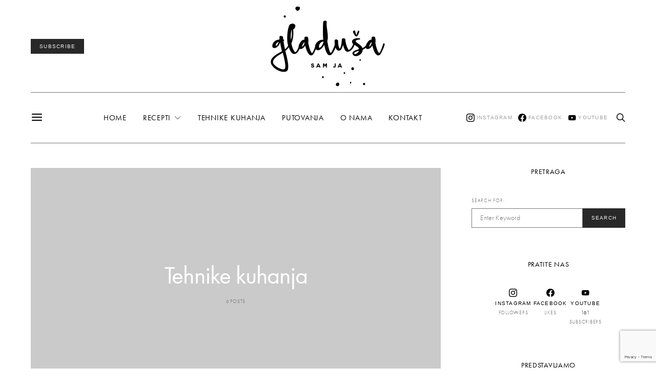

--- FILE ---
content_type: text/html; charset=UTF-8
request_url: https://gladusa.com/category/recepti/tehnike-kuhanja/
body_size: 24984
content:
<!DOCTYPE html>
<html lang="en-US" class="wf-loading">
<head>
	<meta charset="UTF-8">
	<meta name="viewport" content="width=device-width, initial-scale=1">
	<link rel="profile" href="https://gmpg.org/xfn/11">
	
	<meta name='robots' content='index, follow, max-image-preview:large, max-snippet:-1, max-video-preview:-1' />
	<style>img:is([sizes="auto" i], [sizes^="auto," i]) { contain-intrinsic-size: 3000px 1500px }</style>
	
	<!-- This site is optimized with the Yoast SEO plugin v25.8 - https://yoast.com/wordpress/plugins/seo/ -->
	<title>Tehnike kuhanja Archives - Gladuša</title>
	<meta name="description" content="Kuhanje, pečenje, dinstanje, priprema i još mnogo toga - sve tehnike kuhanja na jednom mjestu!" />
	<link rel="canonical" href="https://gladusa.com/category/recepti/tehnike-kuhanja/" />
	<meta property="og:locale" content="en_US" />
	<meta property="og:type" content="article" />
	<meta property="og:title" content="Tehnike kuhanja Archives - Gladuša" />
	<meta property="og:description" content="Kuhanje, pečenje, dinstanje, priprema i još mnogo toga - sve tehnike kuhanja na jednom mjestu!" />
	<meta property="og:url" content="https://gladusa.com/category/recepti/tehnike-kuhanja/" />
	<meta property="og:site_name" content="Gladuša" />
	<meta property="og:image" content="https://gladusa.com/wp-content/uploads/2019/05/kolac-rabarbara-jagoda-3.jpg" />
	<meta property="og:image:width" content="800" />
	<meta property="og:image:height" content="1200" />
	<meta property="og:image:type" content="image/jpeg" />
	<meta name="twitter:card" content="summary_large_image" />
	<script type="application/ld+json" class="yoast-schema-graph">{"@context":"https://schema.org","@graph":[{"@type":"CollectionPage","@id":"https://gladusa.com/category/recepti/tehnike-kuhanja/","url":"https://gladusa.com/category/recepti/tehnike-kuhanja/","name":"Tehnike kuhanja Archives - Gladuša","isPartOf":{"@id":"https://gladusa.com/#website"},"primaryImageOfPage":{"@id":"https://gladusa.com/category/recepti/tehnike-kuhanja/#primaryimage"},"image":{"@id":"https://gladusa.com/category/recepti/tehnike-kuhanja/#primaryimage"},"thumbnailUrl":"https://gladusa.com/wp-content/uploads/2023/05/gladusa-domaca-obojana-tricolore-tjestenina-14.jpg","description":"Kuhanje, pečenje, dinstanje, priprema i još mnogo toga - sve tehnike kuhanja na jednom mjestu!","breadcrumb":{"@id":"https://gladusa.com/category/recepti/tehnike-kuhanja/#breadcrumb"},"inLanguage":"en-US"},{"@type":"ImageObject","inLanguage":"en-US","@id":"https://gladusa.com/category/recepti/tehnike-kuhanja/#primaryimage","url":"https://gladusa.com/wp-content/uploads/2023/05/gladusa-domaca-obojana-tricolore-tjestenina-14.jpg","contentUrl":"https://gladusa.com/wp-content/uploads/2023/05/gladusa-domaca-obojana-tricolore-tjestenina-14.jpg","width":900,"height":1200,"caption":"Domaća tjestenina u boji - Gladuša"},{"@type":"BreadcrumbList","@id":"https://gladusa.com/category/recepti/tehnike-kuhanja/#breadcrumb","itemListElement":[{"@type":"ListItem","position":1,"name":"Home","item":"https://gladusa.com/"},{"@type":"ListItem","position":2,"name":"Recepti","item":"https://gladusa.com/category/recepti/"},{"@type":"ListItem","position":3,"name":"Tehnike kuhanja"}]},{"@type":"WebSite","@id":"https://gladusa.com/#website","url":"https://gladusa.com/","name":"Gladuša","description":"Eating all the cookies","potentialAction":[{"@type":"SearchAction","target":{"@type":"EntryPoint","urlTemplate":"https://gladusa.com/?s={search_term_string}"},"query-input":{"@type":"PropertyValueSpecification","valueRequired":true,"valueName":"search_term_string"}}],"inLanguage":"en-US"}]}</script>
	<!-- / Yoast SEO plugin. -->


<link rel='dns-prefetch' href='//js.hs-scripts.com' />
<link rel="alternate" type="application/rss+xml" title="Gladuša &raquo; Feed" href="https://gladusa.com/feed/" />
<link rel="alternate" type="application/rss+xml" title="Gladuša &raquo; Comments Feed" href="https://gladusa.com/comments/feed/" />
<link rel="alternate" type="application/rss+xml" title="Gladuša &raquo; Tehnike kuhanja Category Feed" href="https://gladusa.com/category/recepti/tehnike-kuhanja/feed/" />
<script type="text/javascript">
/* <![CDATA[ */
window._wpemojiSettings = {"baseUrl":"https:\/\/s.w.org\/images\/core\/emoji\/16.0.1\/72x72\/","ext":".png","svgUrl":"https:\/\/s.w.org\/images\/core\/emoji\/16.0.1\/svg\/","svgExt":".svg","source":{"concatemoji":"https:\/\/gladusa.com\/wp-includes\/js\/wp-emoji-release.min.js?ver=6.8.3"}};
/*! This file is auto-generated */
!function(s,n){var o,i,e;function c(e){try{var t={supportTests:e,timestamp:(new Date).valueOf()};sessionStorage.setItem(o,JSON.stringify(t))}catch(e){}}function p(e,t,n){e.clearRect(0,0,e.canvas.width,e.canvas.height),e.fillText(t,0,0);var t=new Uint32Array(e.getImageData(0,0,e.canvas.width,e.canvas.height).data),a=(e.clearRect(0,0,e.canvas.width,e.canvas.height),e.fillText(n,0,0),new Uint32Array(e.getImageData(0,0,e.canvas.width,e.canvas.height).data));return t.every(function(e,t){return e===a[t]})}function u(e,t){e.clearRect(0,0,e.canvas.width,e.canvas.height),e.fillText(t,0,0);for(var n=e.getImageData(16,16,1,1),a=0;a<n.data.length;a++)if(0!==n.data[a])return!1;return!0}function f(e,t,n,a){switch(t){case"flag":return n(e,"\ud83c\udff3\ufe0f\u200d\u26a7\ufe0f","\ud83c\udff3\ufe0f\u200b\u26a7\ufe0f")?!1:!n(e,"\ud83c\udde8\ud83c\uddf6","\ud83c\udde8\u200b\ud83c\uddf6")&&!n(e,"\ud83c\udff4\udb40\udc67\udb40\udc62\udb40\udc65\udb40\udc6e\udb40\udc67\udb40\udc7f","\ud83c\udff4\u200b\udb40\udc67\u200b\udb40\udc62\u200b\udb40\udc65\u200b\udb40\udc6e\u200b\udb40\udc67\u200b\udb40\udc7f");case"emoji":return!a(e,"\ud83e\udedf")}return!1}function g(e,t,n,a){var r="undefined"!=typeof WorkerGlobalScope&&self instanceof WorkerGlobalScope?new OffscreenCanvas(300,150):s.createElement("canvas"),o=r.getContext("2d",{willReadFrequently:!0}),i=(o.textBaseline="top",o.font="600 32px Arial",{});return e.forEach(function(e){i[e]=t(o,e,n,a)}),i}function t(e){var t=s.createElement("script");t.src=e,t.defer=!0,s.head.appendChild(t)}"undefined"!=typeof Promise&&(o="wpEmojiSettingsSupports",i=["flag","emoji"],n.supports={everything:!0,everythingExceptFlag:!0},e=new Promise(function(e){s.addEventListener("DOMContentLoaded",e,{once:!0})}),new Promise(function(t){var n=function(){try{var e=JSON.parse(sessionStorage.getItem(o));if("object"==typeof e&&"number"==typeof e.timestamp&&(new Date).valueOf()<e.timestamp+604800&&"object"==typeof e.supportTests)return e.supportTests}catch(e){}return null}();if(!n){if("undefined"!=typeof Worker&&"undefined"!=typeof OffscreenCanvas&&"undefined"!=typeof URL&&URL.createObjectURL&&"undefined"!=typeof Blob)try{var e="postMessage("+g.toString()+"("+[JSON.stringify(i),f.toString(),p.toString(),u.toString()].join(",")+"));",a=new Blob([e],{type:"text/javascript"}),r=new Worker(URL.createObjectURL(a),{name:"wpTestEmojiSupports"});return void(r.onmessage=function(e){c(n=e.data),r.terminate(),t(n)})}catch(e){}c(n=g(i,f,p,u))}t(n)}).then(function(e){for(var t in e)n.supports[t]=e[t],n.supports.everything=n.supports.everything&&n.supports[t],"flag"!==t&&(n.supports.everythingExceptFlag=n.supports.everythingExceptFlag&&n.supports[t]);n.supports.everythingExceptFlag=n.supports.everythingExceptFlag&&!n.supports.flag,n.DOMReady=!1,n.readyCallback=function(){n.DOMReady=!0}}).then(function(){return e}).then(function(){var e;n.supports.everything||(n.readyCallback(),(e=n.source||{}).concatemoji?t(e.concatemoji):e.wpemoji&&e.twemoji&&(t(e.twemoji),t(e.wpemoji)))}))}((window,document),window._wpemojiSettings);
/* ]]> */
</script>
<link rel='alternate stylesheet' id='powerkit-icons-css' href='https://gladusa.com/wp-content/plugins/powerkit/assets/fonts/powerkit-icons.woff?ver=2.8.0' type='text/css' as='font' type='font/wof' crossorigin />
<link rel='stylesheet' id='powerkit-css' href='https://gladusa.com/wp-content/plugins/powerkit/assets/css/powerkit.css?ver=2.8.0' type='text/css' media='all' />
<style id='wp-emoji-styles-inline-css' type='text/css'>

	img.wp-smiley, img.emoji {
		display: inline !important;
		border: none !important;
		box-shadow: none !important;
		height: 1em !important;
		width: 1em !important;
		margin: 0 0.07em !important;
		vertical-align: -0.1em !important;
		background: none !important;
		padding: 0 !important;
	}
</style>
<link rel='stylesheet' id='wp-block-library-css' href='https://gladusa.com/wp-includes/css/dist/block-library/style.min.css?ver=6.8.3' type='text/css' media='all' />
<style id='classic-theme-styles-inline-css' type='text/css'>
/*! This file is auto-generated */
.wp-block-button__link{color:#fff;background-color:#32373c;border-radius:9999px;box-shadow:none;text-decoration:none;padding:calc(.667em + 2px) calc(1.333em + 2px);font-size:1.125em}.wp-block-file__button{background:#32373c;color:#fff;text-decoration:none}
</style>
<style id='global-styles-inline-css' type='text/css'>
:root{--wp--preset--aspect-ratio--square: 1;--wp--preset--aspect-ratio--4-3: 4/3;--wp--preset--aspect-ratio--3-4: 3/4;--wp--preset--aspect-ratio--3-2: 3/2;--wp--preset--aspect-ratio--2-3: 2/3;--wp--preset--aspect-ratio--16-9: 16/9;--wp--preset--aspect-ratio--9-16: 9/16;--wp--preset--color--black: #000000;--wp--preset--color--cyan-bluish-gray: #abb8c3;--wp--preset--color--white: #ffffff;--wp--preset--color--pale-pink: #f78da7;--wp--preset--color--vivid-red: #cf2e2e;--wp--preset--color--luminous-vivid-orange: #ff6900;--wp--preset--color--luminous-vivid-amber: #fcb900;--wp--preset--color--light-green-cyan: #7bdcb5;--wp--preset--color--vivid-green-cyan: #00d084;--wp--preset--color--pale-cyan-blue: #8ed1fc;--wp--preset--color--vivid-cyan-blue: #0693e3;--wp--preset--color--vivid-purple: #9b51e0;--wp--preset--gradient--vivid-cyan-blue-to-vivid-purple: linear-gradient(135deg,rgba(6,147,227,1) 0%,rgb(155,81,224) 100%);--wp--preset--gradient--light-green-cyan-to-vivid-green-cyan: linear-gradient(135deg,rgb(122,220,180) 0%,rgb(0,208,130) 100%);--wp--preset--gradient--luminous-vivid-amber-to-luminous-vivid-orange: linear-gradient(135deg,rgba(252,185,0,1) 0%,rgba(255,105,0,1) 100%);--wp--preset--gradient--luminous-vivid-orange-to-vivid-red: linear-gradient(135deg,rgba(255,105,0,1) 0%,rgb(207,46,46) 100%);--wp--preset--gradient--very-light-gray-to-cyan-bluish-gray: linear-gradient(135deg,rgb(238,238,238) 0%,rgb(169,184,195) 100%);--wp--preset--gradient--cool-to-warm-spectrum: linear-gradient(135deg,rgb(74,234,220) 0%,rgb(151,120,209) 20%,rgb(207,42,186) 40%,rgb(238,44,130) 60%,rgb(251,105,98) 80%,rgb(254,248,76) 100%);--wp--preset--gradient--blush-light-purple: linear-gradient(135deg,rgb(255,206,236) 0%,rgb(152,150,240) 100%);--wp--preset--gradient--blush-bordeaux: linear-gradient(135deg,rgb(254,205,165) 0%,rgb(254,45,45) 50%,rgb(107,0,62) 100%);--wp--preset--gradient--luminous-dusk: linear-gradient(135deg,rgb(255,203,112) 0%,rgb(199,81,192) 50%,rgb(65,88,208) 100%);--wp--preset--gradient--pale-ocean: linear-gradient(135deg,rgb(255,245,203) 0%,rgb(182,227,212) 50%,rgb(51,167,181) 100%);--wp--preset--gradient--electric-grass: linear-gradient(135deg,rgb(202,248,128) 0%,rgb(113,206,126) 100%);--wp--preset--gradient--midnight: linear-gradient(135deg,rgb(2,3,129) 0%,rgb(40,116,252) 100%);--wp--preset--font-size--small: 13px;--wp--preset--font-size--medium: 20px;--wp--preset--font-size--large: 36px;--wp--preset--font-size--x-large: 42px;--wp--preset--spacing--20: 0.44rem;--wp--preset--spacing--30: 0.67rem;--wp--preset--spacing--40: 1rem;--wp--preset--spacing--50: 1.5rem;--wp--preset--spacing--60: 2.25rem;--wp--preset--spacing--70: 3.38rem;--wp--preset--spacing--80: 5.06rem;--wp--preset--shadow--natural: 6px 6px 9px rgba(0, 0, 0, 0.2);--wp--preset--shadow--deep: 12px 12px 50px rgba(0, 0, 0, 0.4);--wp--preset--shadow--sharp: 6px 6px 0px rgba(0, 0, 0, 0.2);--wp--preset--shadow--outlined: 6px 6px 0px -3px rgba(255, 255, 255, 1), 6px 6px rgba(0, 0, 0, 1);--wp--preset--shadow--crisp: 6px 6px 0px rgba(0, 0, 0, 1);}:where(.is-layout-flex){gap: 0.5em;}:where(.is-layout-grid){gap: 0.5em;}body .is-layout-flex{display: flex;}.is-layout-flex{flex-wrap: wrap;align-items: center;}.is-layout-flex > :is(*, div){margin: 0;}body .is-layout-grid{display: grid;}.is-layout-grid > :is(*, div){margin: 0;}:where(.wp-block-columns.is-layout-flex){gap: 2em;}:where(.wp-block-columns.is-layout-grid){gap: 2em;}:where(.wp-block-post-template.is-layout-flex){gap: 1.25em;}:where(.wp-block-post-template.is-layout-grid){gap: 1.25em;}.has-black-color{color: var(--wp--preset--color--black) !important;}.has-cyan-bluish-gray-color{color: var(--wp--preset--color--cyan-bluish-gray) !important;}.has-white-color{color: var(--wp--preset--color--white) !important;}.has-pale-pink-color{color: var(--wp--preset--color--pale-pink) !important;}.has-vivid-red-color{color: var(--wp--preset--color--vivid-red) !important;}.has-luminous-vivid-orange-color{color: var(--wp--preset--color--luminous-vivid-orange) !important;}.has-luminous-vivid-amber-color{color: var(--wp--preset--color--luminous-vivid-amber) !important;}.has-light-green-cyan-color{color: var(--wp--preset--color--light-green-cyan) !important;}.has-vivid-green-cyan-color{color: var(--wp--preset--color--vivid-green-cyan) !important;}.has-pale-cyan-blue-color{color: var(--wp--preset--color--pale-cyan-blue) !important;}.has-vivid-cyan-blue-color{color: var(--wp--preset--color--vivid-cyan-blue) !important;}.has-vivid-purple-color{color: var(--wp--preset--color--vivid-purple) !important;}.has-black-background-color{background-color: var(--wp--preset--color--black) !important;}.has-cyan-bluish-gray-background-color{background-color: var(--wp--preset--color--cyan-bluish-gray) !important;}.has-white-background-color{background-color: var(--wp--preset--color--white) !important;}.has-pale-pink-background-color{background-color: var(--wp--preset--color--pale-pink) !important;}.has-vivid-red-background-color{background-color: var(--wp--preset--color--vivid-red) !important;}.has-luminous-vivid-orange-background-color{background-color: var(--wp--preset--color--luminous-vivid-orange) !important;}.has-luminous-vivid-amber-background-color{background-color: var(--wp--preset--color--luminous-vivid-amber) !important;}.has-light-green-cyan-background-color{background-color: var(--wp--preset--color--light-green-cyan) !important;}.has-vivid-green-cyan-background-color{background-color: var(--wp--preset--color--vivid-green-cyan) !important;}.has-pale-cyan-blue-background-color{background-color: var(--wp--preset--color--pale-cyan-blue) !important;}.has-vivid-cyan-blue-background-color{background-color: var(--wp--preset--color--vivid-cyan-blue) !important;}.has-vivid-purple-background-color{background-color: var(--wp--preset--color--vivid-purple) !important;}.has-black-border-color{border-color: var(--wp--preset--color--black) !important;}.has-cyan-bluish-gray-border-color{border-color: var(--wp--preset--color--cyan-bluish-gray) !important;}.has-white-border-color{border-color: var(--wp--preset--color--white) !important;}.has-pale-pink-border-color{border-color: var(--wp--preset--color--pale-pink) !important;}.has-vivid-red-border-color{border-color: var(--wp--preset--color--vivid-red) !important;}.has-luminous-vivid-orange-border-color{border-color: var(--wp--preset--color--luminous-vivid-orange) !important;}.has-luminous-vivid-amber-border-color{border-color: var(--wp--preset--color--luminous-vivid-amber) !important;}.has-light-green-cyan-border-color{border-color: var(--wp--preset--color--light-green-cyan) !important;}.has-vivid-green-cyan-border-color{border-color: var(--wp--preset--color--vivid-green-cyan) !important;}.has-pale-cyan-blue-border-color{border-color: var(--wp--preset--color--pale-cyan-blue) !important;}.has-vivid-cyan-blue-border-color{border-color: var(--wp--preset--color--vivid-cyan-blue) !important;}.has-vivid-purple-border-color{border-color: var(--wp--preset--color--vivid-purple) !important;}.has-vivid-cyan-blue-to-vivid-purple-gradient-background{background: var(--wp--preset--gradient--vivid-cyan-blue-to-vivid-purple) !important;}.has-light-green-cyan-to-vivid-green-cyan-gradient-background{background: var(--wp--preset--gradient--light-green-cyan-to-vivid-green-cyan) !important;}.has-luminous-vivid-amber-to-luminous-vivid-orange-gradient-background{background: var(--wp--preset--gradient--luminous-vivid-amber-to-luminous-vivid-orange) !important;}.has-luminous-vivid-orange-to-vivid-red-gradient-background{background: var(--wp--preset--gradient--luminous-vivid-orange-to-vivid-red) !important;}.has-very-light-gray-to-cyan-bluish-gray-gradient-background{background: var(--wp--preset--gradient--very-light-gray-to-cyan-bluish-gray) !important;}.has-cool-to-warm-spectrum-gradient-background{background: var(--wp--preset--gradient--cool-to-warm-spectrum) !important;}.has-blush-light-purple-gradient-background{background: var(--wp--preset--gradient--blush-light-purple) !important;}.has-blush-bordeaux-gradient-background{background: var(--wp--preset--gradient--blush-bordeaux) !important;}.has-luminous-dusk-gradient-background{background: var(--wp--preset--gradient--luminous-dusk) !important;}.has-pale-ocean-gradient-background{background: var(--wp--preset--gradient--pale-ocean) !important;}.has-electric-grass-gradient-background{background: var(--wp--preset--gradient--electric-grass) !important;}.has-midnight-gradient-background{background: var(--wp--preset--gradient--midnight) !important;}.has-small-font-size{font-size: var(--wp--preset--font-size--small) !important;}.has-medium-font-size{font-size: var(--wp--preset--font-size--medium) !important;}.has-large-font-size{font-size: var(--wp--preset--font-size--large) !important;}.has-x-large-font-size{font-size: var(--wp--preset--font-size--x-large) !important;}
:where(.wp-block-post-template.is-layout-flex){gap: 1.25em;}:where(.wp-block-post-template.is-layout-grid){gap: 1.25em;}
:where(.wp-block-columns.is-layout-flex){gap: 2em;}:where(.wp-block-columns.is-layout-grid){gap: 2em;}
:root :where(.wp-block-pullquote){font-size: 1.5em;line-height: 1.6;}
</style>
<link rel='stylesheet' id='contact-form-7-css' href='https://gladusa.com/wp-content/plugins/contact-form-7/includes/css/styles.css?ver=6.1.1' type='text/css' media='all' />
<link rel='stylesheet' id='dashicons-css' href='https://gladusa.com/wp-includes/css/dashicons.min.css?ver=6.8.3' type='text/css' media='all' />
<link rel='stylesheet' id='powerkit-author-box-css' href='https://gladusa.com/wp-content/plugins/powerkit/modules/author-box/public/css/public-powerkit-author-box.css?ver=2.8.0' type='text/css' media='all' />
<link rel='stylesheet' id='powerkit-basic-elements-css' href='https://gladusa.com/wp-content/plugins/powerkit/modules/basic-elements/public/css/public-powerkit-basic-elements.css?ver=2.8.0' type='text/css' media='screen' />
<link rel='stylesheet' id='powerkit-coming-soon-css' href='https://gladusa.com/wp-content/plugins/powerkit/modules/coming-soon/public/css/public-powerkit-coming-soon.css?ver=2.8.0' type='text/css' media='all' />
<link rel='stylesheet' id='powerkit-content-formatting-css' href='https://gladusa.com/wp-content/plugins/powerkit/modules/content-formatting/public/css/public-powerkit-content-formatting.css?ver=2.8.0' type='text/css' media='all' />
<link rel='stylesheet' id='powerkit-сontributors-css' href='https://gladusa.com/wp-content/plugins/powerkit/modules/contributors/public/css/public-powerkit-contributors.css?ver=2.8.0' type='text/css' media='all' />
<link rel='stylesheet' id='powerkit-facebook-css' href='https://gladusa.com/wp-content/plugins/powerkit/modules/facebook/public/css/public-powerkit-facebook.css?ver=2.8.0' type='text/css' media='all' />
<link rel='stylesheet' id='powerkit-featured-categories-css' href='https://gladusa.com/wp-content/plugins/powerkit/modules/featured-categories/public/css/public-powerkit-featured-categories.css?ver=2.8.0' type='text/css' media='all' />
<link rel='stylesheet' id='powerkit-inline-posts-css' href='https://gladusa.com/wp-content/plugins/powerkit/modules/inline-posts/public/css/public-powerkit-inline-posts.css?ver=2.8.0' type='text/css' media='all' />
<link rel='stylesheet' id='powerkit-instagram-css' href='https://gladusa.com/wp-content/plugins/powerkit/modules/instagram/public/css/public-powerkit-instagram.css?ver=2.8.0' type='text/css' media='all' />
<link rel='stylesheet' id='powerkit-justified-gallery-css' href='https://gladusa.com/wp-content/plugins/powerkit/modules/justified-gallery/public/css/public-powerkit-justified-gallery.css?ver=2.8.0' type='text/css' media='all' />
<link rel='stylesheet' id='glightbox-css' href='https://gladusa.com/wp-content/plugins/powerkit/modules/lightbox/public/css/glightbox.min.css?ver=2.8.0' type='text/css' media='all' />
<link rel='stylesheet' id='powerkit-lightbox-css' href='https://gladusa.com/wp-content/plugins/powerkit/modules/lightbox/public/css/public-powerkit-lightbox.css?ver=2.8.0' type='text/css' media='all' />
<link rel='stylesheet' id='powerkit-opt-in-forms-css' href='https://gladusa.com/wp-content/plugins/powerkit/modules/opt-in-forms/public/css/public-powerkit-opt-in-forms.css?ver=2.8.0' type='text/css' media='all' />
<link rel='stylesheet' id='powerkit-pinterest-css' href='https://gladusa.com/wp-content/plugins/powerkit/modules/pinterest/public/css/public-powerkit-pinterest.css?ver=2.8.0' type='text/css' media='all' />
<link rel='stylesheet' id='powerkit-scroll-to-top-css' href='https://gladusa.com/wp-content/plugins/powerkit/modules/scroll-to-top/public/css/public-powerkit-scroll-to-top.css?ver=2.8.0' type='text/css' media='all' />
<link rel='stylesheet' id='powerkit-share-buttons-css' href='https://gladusa.com/wp-content/plugins/powerkit/modules/share-buttons/public/css/public-powerkit-share-buttons.css?ver=2.8.0' type='text/css' media='all' />
<link rel='stylesheet' id='powerkit-social-links-css' href='https://gladusa.com/wp-content/plugins/powerkit/modules/social-links/public/css/public-powerkit-social-links.css?ver=2.8.0' type='text/css' media='all' />
<link rel='stylesheet' id='powerkit-twitter-css' href='https://gladusa.com/wp-content/plugins/powerkit/modules/twitter/public/css/public-powerkit-twitter.css?ver=2.8.0' type='text/css' media='all' />
<link rel='stylesheet' id='powerkit-widget-about-css' href='https://gladusa.com/wp-content/plugins/powerkit/modules/widget-about/public/css/public-powerkit-widget-about.css?ver=2.8.0' type='text/css' media='all' />
<link rel='stylesheet' id='csco-styles-css' href='https://gladusa.com/wp-content/themes/authentic/style.css?ver=5.2.2' type='text/css' media='all' />
<link rel='stylesheet' id='searchwp-live-search-css' href='https://gladusa.com/wp-content/plugins/searchwp-live-ajax-search/assets/styles/style.css?ver=1.7.2' type='text/css' media='all' />
<script type="text/javascript" id="jquery-core-js-extra">
/* <![CDATA[ */
var csco_mega_menu = {"rest_url":"https:\/\/gladusa.com\/wp-json\/csco\/v1\/menu-posts"};
/* ]]> */
</script>
<script type="text/javascript" src="https://gladusa.com/wp-includes/js/jquery/jquery.min.js?ver=3.7.1" id="jquery-core-js"></script>
<script type="text/javascript" src="https://gladusa.com/wp-includes/js/jquery/jquery-migrate.min.js?ver=3.4.1" id="jquery-migrate-js"></script>
<link rel="https://api.w.org/" href="https://gladusa.com/wp-json/" /><link rel="alternate" title="JSON" type="application/json" href="https://gladusa.com/wp-json/wp/v2/categories/90" /><link rel="EditURI" type="application/rsd+xml" title="RSD" href="https://gladusa.com/xmlrpc.php?rsd" />
<!-- Google Tag Manager -->
<script>(function(w,d,s,l,i){w[l]=w[l]||[];w[l].push({'gtm.start':
new Date().getTime(),event:'gtm.js'});var f=d.getElementsByTagName(s)[0],
j=d.createElement(s),dl=l!='dataLayer'?'&l='+l:'';j.async=true;j.src=
'https://www.googletagmanager.com/gtm.js?id='+i+dl;f.parentNode.insertBefore(j,f);
})(window,document,'script','dataLayer','GTM-KN83JMW');</script>
<!-- End Google Tag Manager -->			<!-- DO NOT COPY THIS SNIPPET! Start of Page Analytics Tracking for HubSpot WordPress plugin v11.3.6-->
			<script class="hsq-set-content-id" data-content-id="listing-page">
				var _hsq = _hsq || [];
				_hsq.push(["setContentType", "listing-page"]);
			</script>
			<!-- DO NOT COPY THIS SNIPPET! End of Page Analytics Tracking for HubSpot WordPress plugin -->
			
		<script>
		(function(h,o,t,j,a,r){
			h.hj=h.hj||function(){(h.hj.q=h.hj.q||[]).push(arguments)};
			h._hjSettings={hjid:1245747,hjsv:5};
			a=o.getElementsByTagName('head')[0];
			r=o.createElement('script');r.async=1;
			r.src=t+h._hjSettings.hjid+j+h._hjSettings.hjsv;
			a.appendChild(r);
		})(window,document,'//static.hotjar.com/c/hotjar-','.js?sv=');
		</script>
		<style id="kirki-inline-styles">body, .offcanvas, #search, input[type=search], input[type=text], input[type=number], input[type=email], input[type=tel], input[type=password], textarea, .form-control, .pk-card, .pagination-content{background-color:#ffffff;}.entry-content .pk-block-bg-inverse, .pk-dropcap-bg-inverse:first-letter{color:#ffffff!important;}body, input[type=search], input[type=text], input[type=number], input[type=email], input[type=tel], input[type=password], textarea{color:#777777;}blockquote cite, figcaption, .wp-block-image figcaption, .wp-block-audio figcaption, .wp-block-embed figcaption, .wp-block-pullquote cite, .wp-block-pullquote footer, .wp-block-pullquote .wp-block-pullquote__citation, .wp-block-quote cite, label, .text-small, .comment-metadata, .logged-in-as, .post-categories, .post-count, .product-count, .post-meta, .entry-content figcaption, .post-media figcaption, .post-tags, .sub-title, .tagcloud, .timestamp, #wp-calendar caption, .comment-metadata a, .comment-metadata, .widget_rss ul li cite, .widget_rss ul li .rss-date, .pk-widget-about .pk-about-small, .pk-share-buttons-total .pk-share-buttons-count, .pk-share-buttons-post-loop .pk-share-buttons-count, .pk-share-buttons-post-sidebar .pk-share-buttons-count, .pk-share-buttons-post-loop .pk-share-buttons-link:hover .pk-share-buttons-count, .pk-share-buttons-post-sidebar .pk-share-buttons-link:hover .pk-share-buttons-count, .title-share, .pk-social-links-wrap .pk-social-links-label, .pk-color-secondary, .pk-twitter-default .pk-twitter-tweet:before, .cs-meet-team .pk-social-links-link{color:#777777;}.owl-dot span{background-color:#777777;}a, #search .close, .button-link, .pk-share-buttons-total .pk-share-buttons-label, .pk-share-buttons-total .pk-share-buttons-title, .pk-social-links-wrap .pk-social-links-count, .pk-nav-tabs .pk-nav-link, .pk-nav-tabs .pk-nav-link.pk-active, .pk-tabs .pk-nav-pills .pk-nav-link, .pk-social-links-scheme-light .pk-social-links-link, .pk-social-links-scheme-light .pk-social-links-title, .pk-social-links-scheme-bold .pk-social-links-title, .pk-social-links-scheme-bold-rounded .pk-social-links-title, .pk-share-buttons-scheme-default .pk-share-buttons-link, .pk-share-buttons-after-post.pk-share-buttons-scheme-default .pk-share-buttons-link:not(:hover), .pk-share-buttons-before-post.pk-share-buttons-scheme-default .pk-share-buttons-link:not(:hover), .pk-toc ol > li:before, ol.pk-list-styled > li:before, ol.pk-list-positive > li:before, ol.pk-list-negative > li:before, h2.pk-heading-numbered:before, .pk-card-header a, .pk-twitter-info a, .pk-instagram-username a, .pk-social-links-template-default .pk-social-links-link, .pk-widget-contributors .pk-social-links-link, .cs-list-articles > li > a{color:#000000;}.owl-dot.active span{background-color:#000000;}a:hover, .button-link:hover, #search .close:hover, .pk-social-links-scheme-light:not(.pk-social-links-scheme-light-bg) .pk-social-links-link:hover .pk-social-links-title, .pk-social-links-scheme-bold .pk-social-links-link:hover .pk-social-links-title, .pk-social-links-scheme-bold-rounded .pk-social-links-link:hover .pk-social-links-title, .pk-nav-tabs .pk-nav-link:not(.pk-active):focus, .pk-nav-tabs .pk-nav-link:not(.pk-active):hover, .pk-card-header a:hover, .pk-twitter-info a:hover, .pk-instagram-username a:hover, .pk-social-links-template-default .pk-social-links-link:hover, .pk-widget-contributors .pk-social-links-link:hover, .cs-list-articles > li > a:hover{color:#a0a0a0;}hr, .wp-block-separator:not(.is-style-dots), .wp-block-pullquote:not([style*="border-color"]), .entry-content .table-bordered th, .entry-content .table-bordered td, section.widget .widget-wrap, .form-control, input[type=search], input[type=text], input[type=number], input[type=email], input[type=tel], input[type=password], textarea, select, .pk-card, .post-archive .archive-compact .post-masonry, .post-archive .archive-compact .post-grid, .post-archive .archive-compact.archive-masonry section.widget, .post-archive .archive-compact.archive-grid section.widget, .archive-list section.widget .widget-wrap, .archive-standard section.widget .widget-wrap, .sidebar-offcanvas .widget, .pk-nav-tabs .pk-nav-link, .pk-card + .pk-card{border-color:#777777;}hr, .entry-content table th, .entry-content table td, .entry-content table tbody + tbody, .header-enabled .navbar-primary:not(.sticky-nav-slide) .navbar, .navigation.comment-navigation, .site-main > article > .post-author, .post-main .post-author, .comment-body + .comment-respond, .comment-list + .comment-respond, .comment-list article, .comment-list .pingback, .comment-list .trackback, .section-tiles + .site-content .main-content, .section-carousel + .site-content > .cs-container:before, .section-tiles + .site-content > .cs-container:before, .post-standard:not(.post-featured) + .post-standard:not(.post-featured), .archive-first + .archive-list, .single .section-carousel, .widget_nav_menu .menu > .menu-item:not(:first-child), .widget_pages li:not(:first-child) a, .widget_meta li:not(:first-child) a, .widget_categories > ul > li:not(:first-child), .widget_archive > ul > li:not(:first-child), .widget_recent_comments li:not(:first-child), .widget_recent_entries li:not(:first-child), #wp-calendar tbody td, .single .navigation.pagination, .navigation.pagination + .post-tags, .fb-comments, .post-tags, .page-header-simple .page-header + .post-archive, .section-carousel + .site-content > .cs-container:before, .section-grid + .site-content > .cs-container:before, .archive-pagination:not(:empty), .post-list:not(.post-featured) + .post-list:not(.post-featured), .cs-meet-team .cs-author .cs-author-posts, .pk-widget-contributors .pk-author-item, .pk-toc:not(:first-child), .pk-inline-posts:not(:first-child){border-top-color:#777777;}.entry-content thead th, .navbar-primary:not(.sticky-nav-slide) .navbar, .sticky-nav-slide, .topbar, .navbar-offcanvas, .navigation.comment-navigation, .widget_rss ul li, .searchwp-live-search-results.searchwp-live-search-results-showing .searchwp-live-search-result:not(:last-child) a, .pk-separator, .pk-toc:not(:last-child), .pk-inline-posts:not(:last-child){border-bottom-color:#777777;}.pk-nav-tabs .pk-nav-link:not(.pk-active):focus, .pk-nav-tabs .pk-nav-link:not(.pk-active):hover{background-color:#777777;}.wp-block-separator.is-style-dots:before{color:#777777;}.site-main .pk-subscribe-form-wrap, .post-comments, .entry-content .pk-dropcap-bg-inverse:first-letter, .entry-content .pk-dropcap-bg-light:first-letter, .entry-content .pk-block-bg-inverse, .entry-content .pk-block-bg-light, .basic_mailchimp_widget, .pk-twitter-slider, .pk-card-header, .pk-share-buttons-after-post.pk-share-buttons-scheme-default .pk-share-buttons-link, .pk-share-buttons-before-post.pk-share-buttons-scheme-default .pk-share-buttons-link, .pk-toc ol > li:before, ol.pk-list-styled > li:before, ol.pk-list-positive > li:before, ol.pk-list-negative > li:before, .pk-social-links-scheme-light-bg .pk-social-links-link, h2.pk-heading-numbered:before, .entry-content .table-bordered th, .entry-content .table-striped tbody tr:nth-of-type(odd), .wp-block-code, .wp-block-verse, .wp-block-preformatted{background-color:#efcec5;}h1, h2, h3, h4, h5, h6, .comment .fn, #search input[type="search"], .entry-content .table-bordered th{color:#000000;}#search input[type="search"]:-ms-input-placeholder{color:#000000;}#search input[type="search"]:-moz-placeholder{color:#000000;}#search input[type="search"]::-webkit-input-placeholder{color:#000000;}h1 a, h2 a, h3 a, h4 a, h5 a, h6 a, .comment .fn a{color:#000000;}h1 a:hover, h2 a:hover, h3 a:hover, h4 a:hover, h5 a:hover, h6 a:hover, .comment .fn a:hover{color:#a0a0a0;}.title-block{color:#000000;}.wp-block-button .wp-block-button__link:not(.has-background), .button-primary, .post-number, .section-tiles .post-more .button, .section-slider .post-more .button, .post-pagination .post-more .button, .pk-button-primary, .pk-author-button, .pk-about-button, .pk-instagram-follow, .pk-twitter-follow, .pk-subscribe-submit, .pk-badge-primary{color:#eeeeee;}.pk-pin-it{color:#eeeeee!important;}.wp-block-button .wp-block-button__link:not(.has-background):hover, .button-primary:hover, .button-primary:active, .button-primary:focus, .button-primary:not([disabled]):not(.disabled).active, .button-primary:not([disabled]):not(.disabled):active, .section-tiles .post-more .button:hover, .section-slider .post-more .button:hover, .post-pagination .post-more .button:hover, .tagcloud a:focus, .tagcloud a:hover, .pk-button-primary:not(:disabled):not(.disabled):active, .pk-button-primary:focus, .pk-button-primary:hover, .pk-button-primary:focus, .pk-button-primary:active, .pk-author-button:hover, .pk-about-button:hover, .pk-instagram-follow:hover, .pk-twitter-follow:hover, .pk-subscribe-submit:hover{color:#ffffff;}.pk-pin-it:hover{color:#ffffff!important;background-color:#000000!important;}.wp-block-button .wp-block-button__link:not(.has-background), .button-primary, .post-number, .pk-tabs .pk-nav-pills .pk-nav-link.pk-active, .pk-tabs .pk-nav-pills .pk-nav-link.pk-active:focus, .pk-tabs .pk-nav-pills .pk-tabs .pk-nav-pills .pk-nav-link.pk-active:hover, .pk-button-primary, .pk-author-button, .pk-about-button, .pk-instagram-follow, .pk-twitter-follow, .pk-subscribe-submit, .pk-badge-primary{background-color:#282828;}.pk-bg-primary, .pk-pin-it{background-color:#282828!important;}.wp-block-button .wp-block-button__link:not(.has-background):hover, .button-primary:hover, .button-primary:active, .button-primary:focus, .button-primary:not([disabled]):not(.disabled).active, .button-primary:not([disabled]):not(.disabled):active, .pk-button-primary:not(:disabled):not(.disabled):active, .pk-button-primary:hover, .pk-button-primary:active, .pk-button-primary:focus, .pk-author-button:hover, .pk-about-button:hover, .pk-instagram-follow:hover, .pk-twitter-follow:hover, .pk-subscribe-submit:hover{background-color:#000000;}.button-secondary, .pk-button-secondary{color:#a0a0a0!important;background-color:#eeeeee;}.button-secondary:hover, .button-secondary:active, .button-secondary:focus, .pk-button-secondary:hover, .pk-button-secondary:active, .pk-button-secondary:focus{color:#000000!important;background-color:#f8f8f8;}.site-title{color:#000000;}.site-title:hover{color:#a0a0a0;}.site-description{color:#a0a0a0;}.navbar-primary{background-color:#ffffff;}.navbar-primary:not(.sticky-nav-slide) .navbar, .sticky-nav-slide{border-bottom-width:1px;border-bottom-style:solid;}.navbar-primary a, .navbar-primary button, .navbar-primary .navbar-nav > li > a{color:#000000;}.navbar-primary a:hover, .navbar-primary button:hover, .navbar-primary .navbar-nav > li > a:focus, .navbar-primary .navbar-nav > li > a:hover, .navbar-primary .navbar-nav > li.current-menu-parent > a, .navbar-primary .navbar-nav > li.current-nav-item > a{color:#e28787;}.navbar-nav .sub-menu{background-color:#faf0ef;}.navbar-nav .sub-menu > li > a, .navbar-nav .sub-cats > li > a, .navbar-nav .menu-columns > .sub-menu > li > a:hover, .mega-menu-item .entry-title a{color:#000000;}.navbar-nav .sub-menu > li > a:hover, .navbar-nav .sub-menu > li > a:focus, .navbar-nav .sub-menu > li > a:active, .navbar-nav .sub-cats > li > a:hover, .navbar-nav .sub-cats > li > a:focus, .navbar-nav .sub-cats > li > a:active, .mega-menu-item .entry-title a:hover{color:#e28787;}.navbar-nav .sub-menu .current-menu-item > a, .navbar-nav .sub-menu .current-menu-ancestor > a, .navbar-nav .sub-menu .current-menu-parent > a{color:#000000;}.navbar-nav .sub-menu > li + li > a, .navbar-nav .sub-cats > li + li > a{border-top:1px #eeeeee solid;}.navbar-primary .pk-social-links-template-nav .pk-social-links-icon{color:#000000;}.navbar-primary .pk-social-links-template-nav .pk-social-links-item .pk-social-links-link:hover .pk-social-links-icon{color:#000000;}.navbar-primary .pk-social-links-template-nav .pk-social-links-title, .navbar-primary .pk-social-links-template-nav .pk-social-links-count, .navbar-primary .pk-social-links-template-nav .pk-social-links-label{color:#A0A0A0;}.navbar-primary .pk-social-links-template-nav .pk-social-links-item .pk-social-links-link:hover .pk-social-links-title, .navbar-primary .pk-social-links-template-nav .pk-social-links-item .pk-social-links-link:hover .pk-social-links-count, .navbar-primary .pk-social-links-template-nav .pk-social-links-item .pk-social-links-link:hover .pk-social-links-label{color:#000000;}.topbar{border-bottom-width:1px;border-bottom-style:solid;}.topbar a, .topbar .navbar-nav > li > a, .topbar .pk-social-links-template-nav .pk-social-links-icon, .topbar .pk-social-links-template-nav .pk-social-links-label, .topbar .pk-social-links-template-nav .pk-social-links-title{color:#a0a0a0;}.topbar a:hover, .topbar .navbar-nav > li > a:focus, .topbar .navbar-nav > li > a:hover, .topbar .navbar-nav > li.current-menu-item > a, .topbar .pk-social-links-template-nav .pk-social-links-item .pk-social-links-link:hover .pk-social-links-icon, .topbar .pk-social-links-template-nav .pk-social-links-item .pk-social-links-link:hover pk-social-links-title, .topbar .pk-social-links-template-nav .pk-social-links-count{color:#000000;}.topbar .pk-social-links-template-nav .pk-social-links-icon{color:#000000;}.topbar .pk-social-links-template-nav .pk-social-links-item .pk-social-links-link:hover .pk-social-links-icon{color:#000000;}.topbar .pk-social-links-template-nav .pk-social-links-title, .topbar .pk-social-links-template-nav .pk-social-links-count, .topbar .pk-social-links-template-nav .pk-social-links-label{color:#a0a0a0;}.topbar .pk-social-links-template-nav .pk-social-links-item .pk-social-links-link:hover .pk-social-links-title, .topbar .pk-social-links-template-nav .pk-social-links-item .pk-social-links-link:hover .pk-social-links-count, .topbar .pk-social-links-template-nav .pk-social-links-item .pk-social-links-link:hover .pk-social-links-label{color:#000000;}.offcanvas-header .navbar-brand, .offcanvas-header .navbar-toggle{color:#000000;}.offcanvas-header .navbar-brand:hover, .offcanvas-header .navbar-brand:focus, .offcanvas-header .navbar-toggle:hover, .offcanvas-header .navbar-toggle:focus{color:#a0a0a0;}.offcanvas-header .navbar{background-color:#ffffff;}.entry-content p{color:#666666;}.entry-content p > a:not(.button):not(.button), .entry-content ul a, .entry-content ol a, .taxonomy-description a{color:#000000;}.entry-content p > a:not(.button):not(.button):hover, .entry-content ul a:hover, .entry-content ol a:hover, .taxonomy-description a:hover{color:#a0a0a0;}.post-categories a{color:#000000;}.post-categories a:hover{color:#a0a0a0;}::selection{color:#ffffff;background:#000000;}::-moz-selection{color:#ffffff;background:#000000;}.entry-content blockquote, .entry-content blockquote p{color:#292929;}.entry-content .pk-dropcap:first-letter, .entry-content .pk-content-block, .entry-content .pk-callout{color:#292929;}.entry-content .pk-dropcap-bg-inverse:first-letter, .entry-content .pk-dropcap-bg-inverse:first-letter, .entry-content .pk-block-border-top:before, .entry-content .pk-block-border-bottom:after, .entry-content .pk-block-bg-inverse{background-color:#292929;}.entry-content .pk-dropcap-borders:first-letter, .entry-content .pk-block-border-all{border-color:#292929;}.entry-content .pk-dropcap-border-right:first-letter, .entry-content .pk-block-border-right{border-right-color:#292929;}.entry-content .pk-block-border-left{border-left-color:#292929;}.site-footer, .site-footer .pk-social-links-scheme-light-bg .pk-social-links-link{background-color:#faf0ef;}.site-footer{color:#0a0a0a;}.site-footer .owl-dot span{background-color:#0a0a0a;}.site-footer .title-widget{color:#a28c89;}.site-footer a, .site-footer #wp-calendar thead th, .site-footer .owl-dot.active span, .site-footer h2, .site-footer .pk-social-links-wrap .pk-social-links-count, .site-footer .pk-social-links-scheme-light .pk-social-links-icon, .site-footer .pk-social-links-wrap .pk-social-links-title, .site-footer .pk-subscribe-form-wrap .pk-title, .site-footer .pk-social-links-template-default .pk-social-links-link, .site-footer .pk-widget-contributors .pk-social-links-link{color:#0a0a0a;}.site-footer .owl-dot.active span{background-color:#0a0a0a;}.site-footer a:hover, site-footer a:hover:active, .site-footer a:focus:active, .site-footer .pk-social-links-template-default .pk-social-links-link:hover, .site-footer .pk-widget-contributors .pk-social-links-link:hover{color:#a0a0a0;}.site-footer #wp-calendar tfoot tr #prev + .pad:after, .site-footer #wp-calendar tbody td a, .sidebar-footer .basic_mailchimp_widget, .sidebar-footer .pk-social-links-template-vertical .pk-social-links-link{background-color:#f2dcd8;}.site-footer .widget, .site-footer .widget_nav_menu .menu > .menu-item:not(:first-child), .site-footer .widget_categories > ul > li:not(:first-child), .site-footer .widget_archive > ul > li:not(:first-child), .site-footer #wp-calendar tbody td, .site-footer .widget_pages li:not(:first-child) a, .site-footer .widget_meta li:not(:first-child) a, .site-footer .widget_recent_comments li:not(:first-child), .site-footer .widget_recent_entries li:not(:first-child), .site-footer #wp-calendar tbody td#today:after, .footer-section + .footer-section > .cs-container > *, .sidebar-footer .widget + .widget, .site-footer .pk-widget-contributors .pk-author-item{border-top-color:#f2dcd8;}.site-footer .button, .site-footer .post-number, .site-footer .pk-author-button, .site-footer .pk-about-button, .site-footer .pk-instagram-follow, .site-footer .pk-twitter-follow, .site-footer .pk-subscribe-submit, .site-footer .pk-badge-primary{color:#a0a0a0;}.site-footer .button:hover, .site-footer .button:active, .site-footer .pk-author-button:hover, .site-footer .pk-about-button:hover, .site-footer .pk-instagram-follow:hover, .site-footer .pk-twitter-follow:hover, .site-footer .pk-subscribe-submit:hover, .site-footer .pk-badge-primary:hover{color:#ffffff;}.site-footer .button, .site-footer select, .site-footer .post-number, .site-footer .pk-author-button, .site-footer .pk-about-button, .site-footer .pk-instagram-follow, .site-footer .pk-twitter-follow, .site-footer .pk-subscribe-submit, .site-footer .pk-badge-primary{background-color:#242424;}.site-footer .button:hover, .site-footer .button:active, .site-footer .button:focus, .site-footer .button:active, .site-footer .pk-author-button:hover, .site-footer .pk-about-button:hover, .site-footer .pk-instagram-follow:hover, .site-footer .pk-twitter-follow:hover, .site-footer .pk-subscribe-submit:hover, .site-footer .pk-badge-primary:hover{background-color:#141414;}.overlay-media:before, .page-header.overlay:hover .overlay-media:before, .post-thumbnail:before, .pk-bg-overlay, .pk-instagram-link:before{background-color:rgba(44,47,48,0.25);}.overlay:hover .overlay-media:before, .post-thumbnail:hover:before, .pagination-visible:hover .pagination-title{background-color:rgba(44,47,48,0.5);}body, button, input[type=search], input[type=text], input[type=number], input[type=email], input[type=tel], input[type=password], optgroup, select, textarea{font-family:"futura-pt",sans-serif;font-size:1.125rem;font-weight:300;letter-spacing:0px;}.wp-caption-text, blockquote cite, figcaption, .wp-block-image figcaption, .wp-block-audio figcaption, .wp-block-embed figcaption, .wp-block-pullquote cite, .wp-block-pullquote footer, .wp-block-pullquote .wp-block-pullquote__citation, .wp-block-quote cite, label, .text-small, .comment-metadata, .logged-in-as, .post-categories, .post-count, .product-count, .post-meta, .post-tags, .sub-title, .tagcloud, .timestamp, #wp-calendar caption, .widget_rss ul li cite, .widget_rss ul li .rss-date, .pk-about-small, .pk-instagram-meta, .pk-instagram-counters, .pk-instagram-name, .pk-twitter-username, .pk-twitter-counters, .pk-alert, .pk-share-buttons-total .pk-share-buttons-count, .pk-social-links-count, .pk-social-links-label, .pk-share-buttons-count{font-family:"futura-pt",sans-serif;font-size:0.625rem;font-weight:300;letter-spacing:0.075em;text-transform:uppercase;}.pk-callout, .text-large, .pk-subscribe-form-wrap .pk-subscribe-message{font-family:-apple-system, BlinkMacSystemFont, "Segoe UI", Roboto, Oxygen-Sans, Ubuntu, Cantarell, "Helvetica Neue", sans-serif;font-size:1.25rem;font-weight:400;text-transform:none;}.button, .button-link, .pagination-title, .comment-reply-link, .post-number span:first-child, .pk-nav-tabs .pk-nav-link, .pk-nav-tabs .pk-nav-link, .pk-nav-pills .pk-nav-link, .pk-share-buttons-total .pk-share-buttons-label, .pk-share-buttons-total .pk-share-buttons-title, .title-share, .pk-font-heading, .pk-twitter-label, .pk-card-title a, .pk-font-primary, .pk-author-button span:first-child, .pk-about-button span:first-child, .pk-instagram-follow span:first-child, .pk-twitter-follow span:first-child, .pk-subscribe-submit span:first-child, .pk-pin-it span:first-child{font-family:-apple-system, BlinkMacSystemFont, "Segoe UI", Roboto, Oxygen-Sans, Ubuntu, Cantarell, "Helvetica Neue", sans-serif;font-size:0.625rem;font-weight:500;letter-spacing:0.125em;text-transform:uppercase;}h1, h2, h3, h4, h5, h6, .wp-block-cover .wp-block-cover-image-text, .wp-block-cover .wp-block-cover-text, .wp-block-cover h2, .wp-block-cover-image .wp-block-cover-image-text, .wp-block-cover-image .wp-block-cover-text, .wp-block-cover-image h2, .comment .fn, .archive-standard section.basic_mailchimp_widget .title-widget, .archive-list section.basic_mailchimp_widget .title-widget{font-family:"futura-pt",sans-serif;font-weight:400;}.title-block, .comment-reply-title, .nav-links, section.related.products > h2, .pk-inline-posts-title, .pk-toc-title{font-family:"futura-pt",sans-serif;font-size:0.875rem;font-weight:400;letter-spacing:0.05em;text-transform:uppercase;}h1, .post-standard .entry-title, .archive-list .post-featured .entry-title, .archive-standard .post-featured .entry-title{font-size:3rem;letter-spacing:-0.025em;text-transform:none;}h2, .post-archive > div:not(.columns-3):not(.columns-4) .post-featured h2, .pk-subscribe-form-wrap .pk-title, .archive-standard section.basic_mailchimp_widget .title-widget, .archive-list section.basic_mailchimp_widget .title-widget{font-size:2.5rem;letter-spacing:-0.025em;text-transform:none;}h3, .archive-grid h2, .archive-masonry h2, .archive-list h2, .section-tiles h2{font-size:2rem;letter-spacing:-0.025em;text-transform:none;}h4{font-size:1.25rem;letter-spacing:-0.0125em;text-transform:none;}h5{font-size:1rem;letter-spacing:0.0125em;text-transform:none;}h6, .comment .fn{font-size:0.938rem;letter-spacing:-0.0125em;text-transform:none;}.navbar-nav > li > a, .navbar-nav .menu-columns > .sub-menu > li > a, .widget_archive li, .widget_categories li, .widget_meta li a, .widget_nav_menu .menu > li > a, .widget_pages .page_item a{font-family:"futura-pt",sans-serif;font-size:0.9375rem;font-weight:400;letter-spacing:0.05em;text-transform:uppercase;}.topbar .navbar-nav > li > a, .nav .sub-menu > li > a, .navbar-nav .sub-cats > li > a, .widget_categories .children li a, .widget_nav_menu .sub-menu > li > a{font-family:-apple-system, BlinkMacSystemFont, "Segoe UI", Roboto, Oxygen-Sans, Ubuntu, Cantarell, "Helvetica Neue", sans-serif;font-size:0.8125rem;font-weight:400;letter-spacing:0.05em;text-transform:uppercase;}.entry-content .pk-callout{font-family:-apple-system, BlinkMacSystemFont, "Segoe UI", Roboto, Oxygen-Sans, Ubuntu, Cantarell, "Helvetica Neue", sans-serif;font-size:2rem;font-weight:500;letter-spacing:-.1rem;text-transform:none;}.entry-content .pk-dropcap:first-letter, p.has-drop-cap:not(:focus):first-letter{font-family:-apple-system, BlinkMacSystemFont, "Segoe UI", Roboto, Oxygen-Sans, Ubuntu, Cantarell, "Helvetica Neue", sans-serif;font-size:2.5rem;font-weight:500;text-transform:uppercase;}.entry-content blockquote, .wp-block-quote, .wp-block-pullquote p{font-family:-apple-system, BlinkMacSystemFont, "Segoe UI", Roboto, Oxygen-Sans, Ubuntu, Cantarell, "Helvetica Neue", sans-serif;font-size:2rem;font-weight:500;letter-spacing:-.0125rem;text-transform:none;}#search input[type="search"]{font-family:"futura-pt",sans-serif!important;font-size:3rem!important;font-weight:400;letter-spacing:-.0125rem!important;text-transform:none!important;}.topbar .navbar{height:40px;}.header .site-description{font-family:-apple-system, BlinkMacSystemFont, "Segoe UI", Roboto, Oxygen-Sans, Ubuntu, Cantarell, "Helvetica Neue", sans-serif;font-size:0.875rem;font-weight:300;letter-spacing:-0.014em;text-transform:none;}.navbar-primary .navbar{height:100px;}.offcanvas .offcanvas-header{flex:0 0 120px;}.offcanvas .navbar-offcanvas{height:120px;}.offcanvas-header .navbar .navbar-brand{font-family:Bebas Neue;}.pk-button, .pk-about-button, .pk-zoom-icon-popup:after, .pk-pin-it, .entry-content .pk-dropcap:first-letter, .pk-social-links-template-vertical .pk-social-links-link, .pk-share-buttons-before-post .pk-share-buttons-link, .pk-share-buttons-after-post .pk-share-buttons-link, .pk-instagram-follow, .pk-twitter-follow, .pk-scroll-to-top, .widget-area .pk-subscribe-with-name input[type="text"], .widget-area .pk-subscribe-with-name button, .widget-area .pk-subscribe-with-bg input[type="text"], .widget-area .pk-subscribe-with-bg button, .entry-content .pk-share-buttons-wrap .pk-share-buttons-link{-webkit-border-radius:0;-moz-border-radius:0;border-radius:0;}.cs-input-group-btn .button, .pk-subscribe-form-wrap button{border-top-right-radius:0;border-bottom-right-radius:0;}.slider-featured:not(.slider-large):not(.slider-multiple) .owl-carousel:not(.owl-loaded){height:600px;}@media ( min-width: 768px ){.pk-tabs-horizontal .pk-nav-link.pk-active{border-bottom-color:#ffffff;}.pk-tabs-vertical .pk-nav-tabs .pk-nav-link.pk-active{border-right-color:#ffffff;}.pk-tabs-horizontal .pk-nav-tabs{border-bottom-color:#777777;}.pk-tabs-vertical .pk-nav-tabs{border-right-color:#777777;}}@media (max-width: 1019px){.layout-sidebar .content-area{border-bottom-color:#777777;}}@media (min-width: 760px){.sidebar-area .sidebar-2{border-left-color:#777777;}}@media ( min-width: 970px ){.header-enabled .navbar-primary:not(.sticky-nav-slide) .navbar{border-top-width:1px;border-top-style:solid;}.header-col{height:180px;}.slider-featured h2{font-size:3rem;letter-spacing:-.15rem;text-transform:none;}.site-inner > .section-carousel h2{font-size:1.5rem;letter-spacing:-.025rem;text-transform:none;}.site-main > article > .section-carousel h2{font-size:1rem;letter-spacing:-.025rem;text-transform:none;}}@media (max-width: 719px){.pk-subscribe-with-name input[type="text"], .pk-subscribe-with-name button, .pk-subscribe-with-bg input[type="text"], .pk-subscribe-with-bg button{-webkit-border-radius:0;-moz-border-radius:0;border-radius:0;}}@media ( min-width: 760px ){.slider-featured .overlay-outer{height:600px;}.home .section-tiles .tiles-outer, .blog .section-tiles .tiles-outer{margin:calc( -1px / 2 );}.home .section-tiles article, .blog .section-tiles article{padding:calc( 1px / 2 );}.home .section-tiles .cs-container-fluid, .blog .section-tiles .cs-container-fluid{padding:0 1px;}}@media ( min-width: 1020px ){.home .section-tiles .tiles-outer, .blog .section-tiles .tiles-outer{height:570px;}.home .section-tiles .tile-primary h2, .blog .section-tiles .tile-primary h2{font-size:2.25rem;letter-spacing:-.015em;}}/* cyrillic-ext */
@font-face {
  font-family: 'Montserrat';
  font-style: normal;
  font-weight: 600;
  font-display: swap;
  src: url(https://gladusa.com/wp-content/fonts/montserrat/font) format('woff');
  unicode-range: U+0460-052F, U+1C80-1C8A, U+20B4, U+2DE0-2DFF, U+A640-A69F, U+FE2E-FE2F;
}
/* cyrillic */
@font-face {
  font-family: 'Montserrat';
  font-style: normal;
  font-weight: 600;
  font-display: swap;
  src: url(https://gladusa.com/wp-content/fonts/montserrat/font) format('woff');
  unicode-range: U+0301, U+0400-045F, U+0490-0491, U+04B0-04B1, U+2116;
}
/* vietnamese */
@font-face {
  font-family: 'Montserrat';
  font-style: normal;
  font-weight: 600;
  font-display: swap;
  src: url(https://gladusa.com/wp-content/fonts/montserrat/font) format('woff');
  unicode-range: U+0102-0103, U+0110-0111, U+0128-0129, U+0168-0169, U+01A0-01A1, U+01AF-01B0, U+0300-0301, U+0303-0304, U+0308-0309, U+0323, U+0329, U+1EA0-1EF9, U+20AB;
}
/* latin-ext */
@font-face {
  font-family: 'Montserrat';
  font-style: normal;
  font-weight: 600;
  font-display: swap;
  src: url(https://gladusa.com/wp-content/fonts/montserrat/font) format('woff');
  unicode-range: U+0100-02BA, U+02BD-02C5, U+02C7-02CC, U+02CE-02D7, U+02DD-02FF, U+0304, U+0308, U+0329, U+1D00-1DBF, U+1E00-1E9F, U+1EF2-1EFF, U+2020, U+20A0-20AB, U+20AD-20C0, U+2113, U+2C60-2C7F, U+A720-A7FF;
}
/* latin */
@font-face {
  font-family: 'Montserrat';
  font-style: normal;
  font-weight: 600;
  font-display: swap;
  src: url(https://gladusa.com/wp-content/fonts/montserrat/font) format('woff');
  unicode-range: U+0000-00FF, U+0131, U+0152-0153, U+02BB-02BC, U+02C6, U+02DA, U+02DC, U+0304, U+0308, U+0329, U+2000-206F, U+20AC, U+2122, U+2191, U+2193, U+2212, U+2215, U+FEFF, U+FFFD;
}/* latin-ext */
@font-face {
  font-family: 'Bebas Neue';
  font-style: normal;
  font-weight: 400;
  font-display: swap;
  src: url(https://gladusa.com/wp-content/fonts/bebas-neue/font) format('woff');
  unicode-range: U+0100-02BA, U+02BD-02C5, U+02C7-02CC, U+02CE-02D7, U+02DD-02FF, U+0304, U+0308, U+0329, U+1D00-1DBF, U+1E00-1E9F, U+1EF2-1EFF, U+2020, U+20A0-20AB, U+20AD-20C0, U+2113, U+2C60-2C7F, U+A720-A7FF;
}
/* latin */
@font-face {
  font-family: 'Bebas Neue';
  font-style: normal;
  font-weight: 400;
  font-display: swap;
  src: url(https://gladusa.com/wp-content/fonts/bebas-neue/font) format('woff');
  unicode-range: U+0000-00FF, U+0131, U+0152-0153, U+02BB-02BC, U+02C6, U+02DA, U+02DC, U+0304, U+0308, U+0329, U+2000-206F, U+20AC, U+2122, U+2191, U+2193, U+2212, U+2215, U+FEFF, U+FFFD;
}/* cyrillic-ext */
@font-face {
  font-family: 'Montserrat';
  font-style: normal;
  font-weight: 600;
  font-display: swap;
  src: url(https://gladusa.com/wp-content/fonts/montserrat/font) format('woff');
  unicode-range: U+0460-052F, U+1C80-1C8A, U+20B4, U+2DE0-2DFF, U+A640-A69F, U+FE2E-FE2F;
}
/* cyrillic */
@font-face {
  font-family: 'Montserrat';
  font-style: normal;
  font-weight: 600;
  font-display: swap;
  src: url(https://gladusa.com/wp-content/fonts/montserrat/font) format('woff');
  unicode-range: U+0301, U+0400-045F, U+0490-0491, U+04B0-04B1, U+2116;
}
/* vietnamese */
@font-face {
  font-family: 'Montserrat';
  font-style: normal;
  font-weight: 600;
  font-display: swap;
  src: url(https://gladusa.com/wp-content/fonts/montserrat/font) format('woff');
  unicode-range: U+0102-0103, U+0110-0111, U+0128-0129, U+0168-0169, U+01A0-01A1, U+01AF-01B0, U+0300-0301, U+0303-0304, U+0308-0309, U+0323, U+0329, U+1EA0-1EF9, U+20AB;
}
/* latin-ext */
@font-face {
  font-family: 'Montserrat';
  font-style: normal;
  font-weight: 600;
  font-display: swap;
  src: url(https://gladusa.com/wp-content/fonts/montserrat/font) format('woff');
  unicode-range: U+0100-02BA, U+02BD-02C5, U+02C7-02CC, U+02CE-02D7, U+02DD-02FF, U+0304, U+0308, U+0329, U+1D00-1DBF, U+1E00-1E9F, U+1EF2-1EFF, U+2020, U+20A0-20AB, U+20AD-20C0, U+2113, U+2C60-2C7F, U+A720-A7FF;
}
/* latin */
@font-face {
  font-family: 'Montserrat';
  font-style: normal;
  font-weight: 600;
  font-display: swap;
  src: url(https://gladusa.com/wp-content/fonts/montserrat/font) format('woff');
  unicode-range: U+0000-00FF, U+0131, U+0152-0153, U+02BB-02BC, U+02C6, U+02DA, U+02DC, U+0304, U+0308, U+0329, U+2000-206F, U+20AC, U+2122, U+2191, U+2193, U+2212, U+2215, U+FEFF, U+FFFD;
}/* latin-ext */
@font-face {
  font-family: 'Bebas Neue';
  font-style: normal;
  font-weight: 400;
  font-display: swap;
  src: url(https://gladusa.com/wp-content/fonts/bebas-neue/font) format('woff');
  unicode-range: U+0100-02BA, U+02BD-02C5, U+02C7-02CC, U+02CE-02D7, U+02DD-02FF, U+0304, U+0308, U+0329, U+1D00-1DBF, U+1E00-1E9F, U+1EF2-1EFF, U+2020, U+20A0-20AB, U+20AD-20C0, U+2113, U+2C60-2C7F, U+A720-A7FF;
}
/* latin */
@font-face {
  font-family: 'Bebas Neue';
  font-style: normal;
  font-weight: 400;
  font-display: swap;
  src: url(https://gladusa.com/wp-content/fonts/bebas-neue/font) format('woff');
  unicode-range: U+0000-00FF, U+0131, U+0152-0153, U+02BB-02BC, U+02C6, U+02DA, U+02DC, U+0304, U+0308, U+0329, U+2000-206F, U+20AC, U+2122, U+2191, U+2193, U+2212, U+2215, U+FEFF, U+FFFD;
}/* cyrillic-ext */
@font-face {
  font-family: 'Montserrat';
  font-style: normal;
  font-weight: 600;
  font-display: swap;
  src: url(https://gladusa.com/wp-content/fonts/montserrat/font) format('woff');
  unicode-range: U+0460-052F, U+1C80-1C8A, U+20B4, U+2DE0-2DFF, U+A640-A69F, U+FE2E-FE2F;
}
/* cyrillic */
@font-face {
  font-family: 'Montserrat';
  font-style: normal;
  font-weight: 600;
  font-display: swap;
  src: url(https://gladusa.com/wp-content/fonts/montserrat/font) format('woff');
  unicode-range: U+0301, U+0400-045F, U+0490-0491, U+04B0-04B1, U+2116;
}
/* vietnamese */
@font-face {
  font-family: 'Montserrat';
  font-style: normal;
  font-weight: 600;
  font-display: swap;
  src: url(https://gladusa.com/wp-content/fonts/montserrat/font) format('woff');
  unicode-range: U+0102-0103, U+0110-0111, U+0128-0129, U+0168-0169, U+01A0-01A1, U+01AF-01B0, U+0300-0301, U+0303-0304, U+0308-0309, U+0323, U+0329, U+1EA0-1EF9, U+20AB;
}
/* latin-ext */
@font-face {
  font-family: 'Montserrat';
  font-style: normal;
  font-weight: 600;
  font-display: swap;
  src: url(https://gladusa.com/wp-content/fonts/montserrat/font) format('woff');
  unicode-range: U+0100-02BA, U+02BD-02C5, U+02C7-02CC, U+02CE-02D7, U+02DD-02FF, U+0304, U+0308, U+0329, U+1D00-1DBF, U+1E00-1E9F, U+1EF2-1EFF, U+2020, U+20A0-20AB, U+20AD-20C0, U+2113, U+2C60-2C7F, U+A720-A7FF;
}
/* latin */
@font-face {
  font-family: 'Montserrat';
  font-style: normal;
  font-weight: 600;
  font-display: swap;
  src: url(https://gladusa.com/wp-content/fonts/montserrat/font) format('woff');
  unicode-range: U+0000-00FF, U+0131, U+0152-0153, U+02BB-02BC, U+02C6, U+02DA, U+02DC, U+0304, U+0308, U+0329, U+2000-206F, U+20AC, U+2122, U+2191, U+2193, U+2212, U+2215, U+FEFF, U+FFFD;
}/* latin-ext */
@font-face {
  font-family: 'Bebas Neue';
  font-style: normal;
  font-weight: 400;
  font-display: swap;
  src: url(https://gladusa.com/wp-content/fonts/bebas-neue/font) format('woff');
  unicode-range: U+0100-02BA, U+02BD-02C5, U+02C7-02CC, U+02CE-02D7, U+02DD-02FF, U+0304, U+0308, U+0329, U+1D00-1DBF, U+1E00-1E9F, U+1EF2-1EFF, U+2020, U+20A0-20AB, U+20AD-20C0, U+2113, U+2C60-2C7F, U+A720-A7FF;
}
/* latin */
@font-face {
  font-family: 'Bebas Neue';
  font-style: normal;
  font-weight: 400;
  font-display: swap;
  src: url(https://gladusa.com/wp-content/fonts/bebas-neue/font) format('woff');
  unicode-range: U+0000-00FF, U+0131, U+0152-0153, U+02BB-02BC, U+02C6, U+02DA, U+02DC, U+0304, U+0308, U+0329, U+2000-206F, U+20AC, U+2122, U+2191, U+2193, U+2212, U+2215, U+FEFF, U+FFFD;
}/* cyrillic-ext */
@font-face {
  font-family: 'Montserrat';
  font-style: normal;
  font-weight: 600;
  font-display: swap;
  src: url(https://gladusa.com/wp-content/fonts/montserrat/font) format('woff');
  unicode-range: U+0460-052F, U+1C80-1C8A, U+20B4, U+2DE0-2DFF, U+A640-A69F, U+FE2E-FE2F;
}
/* cyrillic */
@font-face {
  font-family: 'Montserrat';
  font-style: normal;
  font-weight: 600;
  font-display: swap;
  src: url(https://gladusa.com/wp-content/fonts/montserrat/font) format('woff');
  unicode-range: U+0301, U+0400-045F, U+0490-0491, U+04B0-04B1, U+2116;
}
/* vietnamese */
@font-face {
  font-family: 'Montserrat';
  font-style: normal;
  font-weight: 600;
  font-display: swap;
  src: url(https://gladusa.com/wp-content/fonts/montserrat/font) format('woff');
  unicode-range: U+0102-0103, U+0110-0111, U+0128-0129, U+0168-0169, U+01A0-01A1, U+01AF-01B0, U+0300-0301, U+0303-0304, U+0308-0309, U+0323, U+0329, U+1EA0-1EF9, U+20AB;
}
/* latin-ext */
@font-face {
  font-family: 'Montserrat';
  font-style: normal;
  font-weight: 600;
  font-display: swap;
  src: url(https://gladusa.com/wp-content/fonts/montserrat/font) format('woff');
  unicode-range: U+0100-02BA, U+02BD-02C5, U+02C7-02CC, U+02CE-02D7, U+02DD-02FF, U+0304, U+0308, U+0329, U+1D00-1DBF, U+1E00-1E9F, U+1EF2-1EFF, U+2020, U+20A0-20AB, U+20AD-20C0, U+2113, U+2C60-2C7F, U+A720-A7FF;
}
/* latin */
@font-face {
  font-family: 'Montserrat';
  font-style: normal;
  font-weight: 600;
  font-display: swap;
  src: url(https://gladusa.com/wp-content/fonts/montserrat/font) format('woff');
  unicode-range: U+0000-00FF, U+0131, U+0152-0153, U+02BB-02BC, U+02C6, U+02DA, U+02DC, U+0304, U+0308, U+0329, U+2000-206F, U+20AC, U+2122, U+2191, U+2193, U+2212, U+2215, U+FEFF, U+FFFD;
}/* latin-ext */
@font-face {
  font-family: 'Bebas Neue';
  font-style: normal;
  font-weight: 400;
  font-display: swap;
  src: url(https://gladusa.com/wp-content/fonts/bebas-neue/font) format('woff');
  unicode-range: U+0100-02BA, U+02BD-02C5, U+02C7-02CC, U+02CE-02D7, U+02DD-02FF, U+0304, U+0308, U+0329, U+1D00-1DBF, U+1E00-1E9F, U+1EF2-1EFF, U+2020, U+20A0-20AB, U+20AD-20C0, U+2113, U+2C60-2C7F, U+A720-A7FF;
}
/* latin */
@font-face {
  font-family: 'Bebas Neue';
  font-style: normal;
  font-weight: 400;
  font-display: swap;
  src: url(https://gladusa.com/wp-content/fonts/bebas-neue/font) format('woff');
  unicode-range: U+0000-00FF, U+0131, U+0152-0153, U+02BB-02BC, U+02C6, U+02DA, U+02DC, U+0304, U+0308, U+0329, U+2000-206F, U+20AC, U+2122, U+2191, U+2193, U+2212, U+2215, U+FEFF, U+FFFD;
}/* cyrillic-ext */
@font-face {
  font-family: 'Montserrat';
  font-style: normal;
  font-weight: 600;
  font-display: swap;
  src: url(https://gladusa.com/wp-content/fonts/montserrat/font) format('woff');
  unicode-range: U+0460-052F, U+1C80-1C8A, U+20B4, U+2DE0-2DFF, U+A640-A69F, U+FE2E-FE2F;
}
/* cyrillic */
@font-face {
  font-family: 'Montserrat';
  font-style: normal;
  font-weight: 600;
  font-display: swap;
  src: url(https://gladusa.com/wp-content/fonts/montserrat/font) format('woff');
  unicode-range: U+0301, U+0400-045F, U+0490-0491, U+04B0-04B1, U+2116;
}
/* vietnamese */
@font-face {
  font-family: 'Montserrat';
  font-style: normal;
  font-weight: 600;
  font-display: swap;
  src: url(https://gladusa.com/wp-content/fonts/montserrat/font) format('woff');
  unicode-range: U+0102-0103, U+0110-0111, U+0128-0129, U+0168-0169, U+01A0-01A1, U+01AF-01B0, U+0300-0301, U+0303-0304, U+0308-0309, U+0323, U+0329, U+1EA0-1EF9, U+20AB;
}
/* latin-ext */
@font-face {
  font-family: 'Montserrat';
  font-style: normal;
  font-weight: 600;
  font-display: swap;
  src: url(https://gladusa.com/wp-content/fonts/montserrat/font) format('woff');
  unicode-range: U+0100-02BA, U+02BD-02C5, U+02C7-02CC, U+02CE-02D7, U+02DD-02FF, U+0304, U+0308, U+0329, U+1D00-1DBF, U+1E00-1E9F, U+1EF2-1EFF, U+2020, U+20A0-20AB, U+20AD-20C0, U+2113, U+2C60-2C7F, U+A720-A7FF;
}
/* latin */
@font-face {
  font-family: 'Montserrat';
  font-style: normal;
  font-weight: 600;
  font-display: swap;
  src: url(https://gladusa.com/wp-content/fonts/montserrat/font) format('woff');
  unicode-range: U+0000-00FF, U+0131, U+0152-0153, U+02BB-02BC, U+02C6, U+02DA, U+02DC, U+0304, U+0308, U+0329, U+2000-206F, U+20AC, U+2122, U+2191, U+2193, U+2212, U+2215, U+FEFF, U+FFFD;
}/* latin-ext */
@font-face {
  font-family: 'Bebas Neue';
  font-style: normal;
  font-weight: 400;
  font-display: swap;
  src: url(https://gladusa.com/wp-content/fonts/bebas-neue/font) format('woff');
  unicode-range: U+0100-02BA, U+02BD-02C5, U+02C7-02CC, U+02CE-02D7, U+02DD-02FF, U+0304, U+0308, U+0329, U+1D00-1DBF, U+1E00-1E9F, U+1EF2-1EFF, U+2020, U+20A0-20AB, U+20AD-20C0, U+2113, U+2C60-2C7F, U+A720-A7FF;
}
/* latin */
@font-face {
  font-family: 'Bebas Neue';
  font-style: normal;
  font-weight: 400;
  font-display: swap;
  src: url(https://gladusa.com/wp-content/fonts/bebas-neue/font) format('woff');
  unicode-range: U+0000-00FF, U+0131, U+0152-0153, U+02BB-02BC, U+02C6, U+02DA, U+02DC, U+0304, U+0308, U+0329, U+2000-206F, U+20AC, U+2122, U+2191, U+2193, U+2212, U+2215, U+FEFF, U+FFFD;
}</style>
</head>

<body data-rsssl=1 class="archive category category-tehnike-kuhanja category-90 wp-embed-responsive wp-theme-authentic header-enabled parallax-disabled sticky-sidebar-enabled stick-last navbar-sticky-enabled navbar-smart-enabled style-align-center">



<div class="site-overlay"></div>

<div class="offcanvas">

	<div class="offcanvas-header">

		

		

		<nav class="navbar navbar-offcanvas  navbar-border">

			

				

				
				<a class="navbar-brand site-title" href="https://gladusa.com/">
					Gladuša
				</a>
				

			

			<button type="button" class="offcanvas-toggle navbar-toggle">
				<i class="cs-icon cs-icon-cross"></i>
			</button>

		</nav>

		

	</div>

	<div class="offcanvas-sidebar">
		<div class="offcanvas-inner widget-area">
			<div class="widget widget_nav_menu cs-d-lg-none"><div class="menu-main-container"><ul id="menu-main" class="menu"><li id="menu-item-664" class="menu-item menu-item-type-custom menu-item-object-custom menu-item-home menu-item-664"><a href="https://gladusa.com">Home</a></li>
<li id="menu-item-654" class="menu-item menu-item-type-taxonomy menu-item-object-category current-category-ancestor current-category-parent menu-item-has-children menu-item-654"><a href="https://gladusa.com/category/recepti/">Recepti</a>
<ul class="sub-menu">
	<li id="menu-item-686" class="menu-item menu-item-type-taxonomy menu-item-object-category menu-item-686"><a href="https://gladusa.com/category/recepti/deserti/">Deserti</a></li>
	<li id="menu-item-687" class="menu-item menu-item-type-taxonomy menu-item-object-category menu-item-687"><a href="https://gladusa.com/category/recepti/dorucak/">Doručak</a></li>
	<li id="menu-item-688" class="menu-item menu-item-type-taxonomy menu-item-object-category menu-item-688"><a href="https://gladusa.com/category/recepti/rucakvecera/">Ručak/večera</a></li>
</ul>
</li>
<li id="menu-item-1073" class="menu-item menu-item-type-taxonomy menu-item-object-category current-menu-item menu-item-1073"><a href="https://gladusa.com/category/recepti/tehnike-kuhanja/" aria-current="page">Tehnike kuhanja</a></li>
<li id="menu-item-655" class="menu-item menu-item-type-taxonomy menu-item-object-category menu-item-655"><a href="https://gladusa.com/category/putovanja/">Putovanja</a></li>
<li id="menu-item-895" class="menu-item menu-item-type-post_type menu-item-object-page menu-item-895"><a href="https://gladusa.com/o-gladusi/">O nama</a></li>
<li id="menu-item-749" class="menu-item menu-item-type-post_type menu-item-object-page menu-item-749"><a href="https://gladusa.com/kontakt/">Kontakt</a></li>
</ul></div></div>

			<div class="widget block-3 widget_block widget_media_image">
<figure class="wp-block-image size-large"><img fetchpriority="high" decoding="async" width="1160" height="870" src="https://gladusa.com/wp-content/uploads/2024/12/gladusa-gavrilovic-bozic-njoki-pesto-8027-1160x870.jpg" alt="Zapečeni njoki sa skutom, pestom i šunkom | Gladuša" class="wp-image-3862" srcset="https://gladusa.com/wp-content/uploads/2024/12/gladusa-gavrilovic-bozic-njoki-pesto-8027-1160x870.jpg 1160w, https://gladusa.com/wp-content/uploads/2024/12/gladusa-gavrilovic-bozic-njoki-pesto-8027-320x240.jpg 320w, https://gladusa.com/wp-content/uploads/2024/12/gladusa-gavrilovic-bozic-njoki-pesto-8027-800x600.jpg 800w, https://gladusa.com/wp-content/uploads/2024/12/gladusa-gavrilovic-bozic-njoki-pesto-8027-300x225.jpg 300w, https://gladusa.com/wp-content/uploads/2024/12/gladusa-gavrilovic-bozic-njoki-pesto-8027-560x420.jpg 560w, https://gladusa.com/wp-content/uploads/2024/12/gladusa-gavrilovic-bozic-njoki-pesto-8027-600x450.jpg 600w, https://gladusa.com/wp-content/uploads/2024/12/gladusa-gavrilovic-bozic-njoki-pesto-8027-640x480.jpg 640w, https://gladusa.com/wp-content/uploads/2024/12/gladusa-gavrilovic-bozic-njoki-pesto-8027-1120x840.jpg 1120w, https://gladusa.com/wp-content/uploads/2024/12/gladusa-gavrilovic-bozic-njoki-pesto-8027.jpg 1200w" sizes="(max-width: 1160px) 100vw, 1160px" /></figure>
</div><div class="widget powerkit_widget_author-3 powerkit_widget_author">		<div class="widget-body">
			<div class="pk-widget-author">
				
				<div class="pk-widget-author-container">
					<h5 class="title-block title-widget">Author</h5>
					
					<h5 class="pk-author-title">
						<a href="https://gladusa.com/author/zzekulic/" rel="author">
							Gladuša						</a>
					</h5>

											<div class="pk-author-avatar">
							<a href="https://gladusa.com/author/zzekulic/" rel="author">
								<img alt='' src='https://secure.gravatar.com/avatar/a36838c690b7fe9ee2b179d138015c0657bf560d6dfef801f2ecbbd5d12d9596?s=160&#038;d=mm&#038;r=g' srcset='https://secure.gravatar.com/avatar/a36838c690b7fe9ee2b179d138015c0657bf560d6dfef801f2ecbbd5d12d9596?s=320&#038;d=mm&#038;r=g 2x' class='avatar avatar-160 photo' height='160' width='160' decoding='async'/>							</a>
						</div>
					
					<div class="pk-author-data">
								<div class="pk-author-social-links pk-social-links-wrap pk-social-links-template-default">
			<div class="pk-social-links-items">
										<div class="pk-social-links-item pk-social-links-website">
							<a href="https://gladusa.com" class="pk-social-links-link" target="_blank" rel="nofollow">
								<i class="pk-icon pk-icon-website"></i>
															</a>
						</div>
											<div class="pk-social-links-item pk-social-links-instagram">
							<a href="https://instagram.com/gladusa_" class="pk-social-links-link" target="_blank" rel="nofollow">
								<i class="pk-icon pk-icon-instagram"></i>
															</a>
						</div>
											<div class="pk-social-links-item pk-social-links-youtube">
							<a href="https://www.youtube.com/@gladusa" class="pk-social-links-link" target="_blank" rel="nofollow">
								<i class="pk-icon pk-icon-youtube"></i>
															</a>
						</div>
								</div>
		</div>
		
											</div>
				</div>
			</div>
		</div>
	</div><div class="widget powerkit_widget_author-4 powerkit_widget_author">		<div class="widget-body">
			<div class="pk-widget-author">
				
				<div class="pk-widget-author-container">
					<h5 class="title-block title-widget">Author</h5>
					
					<h5 class="pk-author-title">
						<a href="https://gladusa.com/author/astrbac/" rel="author">
							Alexander Strbac						</a>
					</h5>

											<div class="pk-author-avatar">
							<a href="https://gladusa.com/author/astrbac/" rel="author">
								<img alt='' src='https://secure.gravatar.com/avatar/c96a02f04a9208bdadea4f1dba7fcec588110e1909bee2a1ac941c8156406992?s=160&#038;d=mm&#038;r=g' srcset='https://secure.gravatar.com/avatar/c96a02f04a9208bdadea4f1dba7fcec588110e1909bee2a1ac941c8156406992?s=320&#038;d=mm&#038;r=g 2x' class='avatar avatar-160 photo' height='160' width='160' decoding='async'/>							</a>
						</div>
					
					<div class="pk-author-data">
													<div class="author-description pk-color-secondary">
								Youtuber - Photographer - A man under construction							</div>
									<div class="pk-author-social-links pk-social-links-wrap pk-social-links-template-default">
			<div class="pk-social-links-items">
										<div class="pk-social-links-item pk-social-links-facebook">
							<a href="https://www.facebook.com/alexander.starbuck" class="pk-social-links-link" target="_blank" rel="nofollow">
								<i class="pk-icon pk-icon-facebook"></i>
															</a>
						</div>
											<div class="pk-social-links-item pk-social-links-instagram">
							<a href="https://www.instagram.com/alexander.starbuck" class="pk-social-links-link" target="_blank" rel="nofollow">
								<i class="pk-icon pk-icon-instagram"></i>
															</a>
						</div>
											<div class="pk-social-links-item pk-social-links-youtube">
							<a href="https://www.youtube.com/@alexander.starbuck" class="pk-social-links-link" target="_blank" rel="nofollow">
								<i class="pk-icon pk-icon-youtube"></i>
															</a>
						</div>
											<div class="pk-social-links-item pk-social-links-linkedin">
							<a href="https://www.linkedin.com/in/astrbac/" class="pk-social-links-link" target="_blank" rel="nofollow">
								<i class="pk-icon pk-icon-linkedin"></i>
															</a>
						</div>
								</div>
		</div>
		
											</div>
				</div>
			</div>
		</div>
	</div><div class="widget block-4 widget_block widget_categories"><ul class="wp-block-categories-list wp-block-categories">	<li class="cat-item cat-item-21"><a href="https://gladusa.com/category/recepti/deserti/">Deserti</a>
</li>
	<li class="cat-item cat-item-25"><a href="https://gladusa.com/category/recepti/dorucak/">Doručak</a>
</li>
	<li class="cat-item cat-item-23"><a href="https://gladusa.com/category/putovanja/">Putovanja</a>
</li>
	<li class="cat-item cat-item-22 current-cat-parent current-cat-ancestor"><a href="https://gladusa.com/category/recepti/">Recepti</a>
</li>
	<li class="cat-item cat-item-24"><a href="https://gladusa.com/category/recepti/rucakvecera/">Ručak/večera</a>
</li>
	<li class="cat-item cat-item-90 current-cat"><a aria-current="page" href="https://gladusa.com/category/recepti/tehnike-kuhanja/">Tehnike kuhanja</a>
</li>
	<li class="cat-item cat-item-156"><a href="https://gladusa.com/category/uncategorized/">Uncategorized</a>
</li>
</ul></div>
		</div>
	</div>

</div>


<div id="page" class="site">

	

	<div class="site-inner">

		

		

		<header id="masthead" class="site-header page-header-type-small" role="banner">

			

			

<div class="header header-center header-dark cs-d-none cs-d-lg-block" >
	<div class="cs-container">

		
			<div class="header-col header-col-left">
				<div>
					

		

			<a href="https://gladusa.com" class="button button-primary button-effect">
				<span>Subscribe</span>
				<span><i class="cs-icon cs-icon-mail"></i></span>
			</a>

		
				</div>
			</div>
		

		<div class="header-col header-col-center">
			<div>

				
				<a href="https://gladusa.com/" class="site-logo">
					<img class="logo-image" src="https://gladusa.com/wp-content/uploads/2019/03/gladusa-logo-regular.png" srcset="https://gladusa.com/wp-content/uploads/2019/03/gladusa-logo-regular.png 1x, https://gladusa.com/wp-content/uploads/2019/03/gladusa-logo-retina-470.png 2x" alt="Gladuša">
				</a>
				

				

				

			</div>
		</div>

		
			<div class="header-col header-col-right">
				<div>
					

		
				</div>
			</div>
		

	</div>
</div>


<div class="navbar-primary navbar-center">
	<div class="cs-container">
		<nav class="navbar">

			<div class="navbar-col">
				<div>

					<button class="navbar-toggle offcanvas-toggle" type="button">
						<i class="cs-icon cs-icon-menu"></i>
					</button>

					
						<a class="navbar-brand" href="https://gladusa.com/">
							<img class="logo-image" src="https://gladusa.com/wp-content/uploads/2019/03/gladusa-logo-regular.png" srcset="https://gladusa.com/wp-content/uploads/2019/03/gladusa-logo-regular.png 1x, https://gladusa.com/wp-content/uploads/2019/03/gladusa-logo-retina-470.png 2x" alt="Gladuša">
							
						</a>
					

					

				</div>
			</div>

			<ul id="menu-main-1" class="nav navbar-nav"><li class="menu-item menu-item-type-custom menu-item-object-custom menu-item-home menu-item-664"><a href="https://gladusa.com">Home</a></li>
<li class="menu-item menu-item-type-taxonomy menu-item-object-category current-category-ancestor current-category-parent menu-item-has-children menu-item-654"><a href="https://gladusa.com/category/recepti/">Recepti</a>
<ul class="sub-menu">
	<li class="menu-item menu-item-type-taxonomy menu-item-object-category menu-item-686"><a href="https://gladusa.com/category/recepti/deserti/">Deserti</a></li>
	<li class="menu-item menu-item-type-taxonomy menu-item-object-category menu-item-687"><a href="https://gladusa.com/category/recepti/dorucak/">Doručak</a></li>
	<li class="menu-item menu-item-type-taxonomy menu-item-object-category menu-item-688"><a href="https://gladusa.com/category/recepti/rucakvecera/">Ručak/večera</a></li>
</ul>
</li>
<li class="menu-item menu-item-type-taxonomy menu-item-object-category current-menu-item menu-item-1073"><a href="https://gladusa.com/category/recepti/tehnike-kuhanja/" aria-current="page">Tehnike kuhanja</a></li>
<li class="menu-item menu-item-type-taxonomy menu-item-object-category menu-item-655"><a href="https://gladusa.com/category/putovanja/">Putovanja</a></li>
<li class="menu-item menu-item-type-post_type menu-item-object-page menu-item-895"><a href="https://gladusa.com/o-gladusi/">O nama</a></li>
<li class="menu-item menu-item-type-post_type menu-item-object-page menu-item-749"><a href="https://gladusa.com/kontakt/">Kontakt</a></li>
</ul>

			<div class="navbar-col">
				<div>

					
						<div class="nav-social-links cs-d-none cs-d-lg-block">
								<div class="pk-social-links-wrap  pk-social-links-template-nav pk-social-links-align-default pk-social-links-scheme-light pk-social-links-titles-enabled pk-social-links-counts-disabled pk-social-links-labels-disabled">
		<div class="pk-social-links-items">
								<div class="pk-social-links-item pk-social-links-instagram  pk-social-links-no-count" data-id="instagram">
						<a href="https://www.instagram.com/gladusa_" class="pk-social-links-link" target="_blank" rel="nofollow noopener" aria-label="Instagram">
							<i class="pk-social-links-icon pk-icon pk-icon-instagram"></i>
															<span class="pk-social-links-title pk-font-heading">Instagram</span>
							
							
							
													</a>
					</div>
										<div class="pk-social-links-item pk-social-links-facebook  pk-social-links-no-count" data-id="facebook">
						<a href="https://facebook.com/gladusa" class="pk-social-links-link" target="_blank" rel="nofollow noopener" aria-label="Facebook">
							<i class="pk-social-links-icon pk-icon pk-icon-facebook"></i>
															<span class="pk-social-links-title pk-font-heading">Facebook</span>
							
							
							
													</a>
					</div>
										<div class="pk-social-links-item pk-social-links-youtube  pk-social-links-no-count" data-id="youtube">
						<a href="https://www.youtube.com/channel/UC-D-CTNpDvnP8qZonlef32A" class="pk-social-links-link" target="_blank" rel="nofollow noopener" aria-label="YouTube">
							<i class="pk-social-links-icon pk-icon pk-icon-youtube"></i>
															<span class="pk-social-links-title pk-font-heading">YouTube</span>
							
							
							
													</a>
					</div>
							</div>
	</div>
	
						</div>
						

					

					<a href="#search" class="navbar-search"><i class="cs-icon cs-icon-search"></i></a>

				</div>
			</div>

		</nav>
	</div>
</div><!-- .navbar-primary -->


			

		</header>

		

		

		<div class="site-content layout-sidebar layout-sidebar-right post-sidebar-disabled layout-narrow-enabled">

			

			<div class="cs-container">

				

				<div id="content" class="main-content">

					


	<div id="primary" class="content-area">

		

		<main id="main" class="site-main" role="main">

			
		<header class="page-header page-header-small overlay ratio ratio-landscape">

			

			<div class="overlay-media parallax">
				
			</div>

			<div class="overlay-outer">
				<div class="overlay-inner">
					
					<h1>Tehnike kuhanja</h1>
					
			<div class="post-count">
				6 posts
			</div>
		
				</div>
			</div>

			

		</header>
		

			<div class="post-archive"><div class="archive-main archive-grid columns-2">

<article class="post-grid post-3430 post type-post status-publish format-standard has-post-thumbnail category-recepti category-rucakvecera category-tehnike-kuhanja">

	<div class="post-outer">

		

		
			<div class="post-inner">
				<div class="post-thumbnail">
					
					<img width="560" height="747" src="https://gladusa.com/wp-content/uploads/2023/05/gladusa-domaca-obojana-tricolore-tjestenina-14-560x747.jpg" class="attachment-csco-560-portrait size-csco-560-portrait wp-post-image" alt="Domaća tjestenina u boji - Gladuša" decoding="async" srcset="https://gladusa.com/wp-content/uploads/2023/05/gladusa-domaca-obojana-tricolore-tjestenina-14-560x747.jpg 560w, https://gladusa.com/wp-content/uploads/2023/05/gladusa-domaca-obojana-tricolore-tjestenina-14-800x1067.jpg 800w, https://gladusa.com/wp-content/uploads/2023/05/gladusa-domaca-obojana-tricolore-tjestenina-14-320x427.jpg 320w, https://gladusa.com/wp-content/uploads/2023/05/gladusa-domaca-obojana-tricolore-tjestenina-14-640x854.jpg 640w, https://gladusa.com/wp-content/uploads/2023/05/gladusa-domaca-obojana-tricolore-tjestenina-14.jpg 900w" sizes="(max-width: 560px) 100vw, 560px" />
					<div class="post-more"><a href="https://gladusa.com/recepti/domaca-tjestenina-u-boji-tricolore/" class="button-link"><span>View Post</span></a></div>
					
					<a href="https://gladusa.com/recepti/domaca-tjestenina-u-boji-tricolore/"></a>
				</div>
			</div>
		

		<div class="post-inner">

			

			<header class="entry-header">
				<span class="meta-category"><ul class="post-categories">
	<li><a href="https://gladusa.com/category/recepti/" rel="category tag">Recepti</a></li>
	<li><a href="https://gladusa.com/category/recepti/rucakvecera/" rel="category tag">Ručak/večera</a></li>
	<li><a href="https://gladusa.com/category/recepti/tehnike-kuhanja/" rel="category tag">Tehnike kuhanja</a></li></ul></span>
				<h2 class="entry-title"><a href="https://gladusa.com/recepti/domaca-tjestenina-u-boji-tricolore/">Domaća tjestenina u boji (&#8220;Tricolore&#8221;)</a></h2>
				<ul class="post-meta"><li class="meta-date"><a href="https://gladusa.com/recepti/domaca-tjestenina-u-boji-tricolore/" rel="bookmark">May 18, 2023</a></li><li class="meta-comments"><a href="https://gladusa.com/recepti/domaca-tjestenina-u-boji-tricolore/#respond" class="comments-link" >No comments</a></li><li class="meta-author"><span class="author"><a class="url fn n" href="https://gladusa.com/author/zzekulic/" title="View all posts by Gladuša">Gladuša</a></span></li></ul>
			</header>

			

			<div class="post-excerpt">Ovo je recept za sve ljubitelje šarene tjestenine! Osim što na ovakav način dobijemo dodatne arome, izlazimo iz okvira &#8220;obične&#8221; tjestenine, uvijek pripremane na isti način. Otkad sam vidjela s&hellip;</div>
<div class="post-more"><a href="https://gladusa.com/recepti/domaca-tjestenina-u-boji-tricolore/" class="button button-primary button-effect"><span>View Post</span><span><i class="cs-icon cs-icon-arrow-right"></i></span></a></div>

				<div class="post-share">
					<span class="title-share">Share <i class="cs-icon cs-icon-arrow-right"></i></span>
							<div class="pk-share-buttons-wrap pk-share-buttons-layout-simple pk-share-buttons-scheme-default pk-share-buttons-post-loop pk-share-buttons-mode-cached" data-post-id="3430" data-share-url="https://gladusa.com/recepti/domaca-tjestenina-u-boji-tricolore/" >

			
			<div class="pk-share-buttons-items">

										<div class="pk-share-buttons-item pk-share-buttons-facebook pk-share-buttons-no-count" data-id="facebook">

							<a href="https://www.facebook.com/sharer.php?u=https://gladusa.com/recepti/domaca-tjestenina-u-boji-tricolore/" class="pk-share-buttons-link" target="_blank">

																	<i class="pk-share-buttons-icon pk-icon pk-icon-facebook"></i>
								
								
								
															</a>

							
							
													</div>
											<div class="pk-share-buttons-item pk-share-buttons-twitter pk-share-buttons-no-count" data-id="twitter">

							<a href="https://twitter.com/share?&text=Doma%C4%87a%20tjestenina%20u%20boji%20%28%E2%80%9CTricolore%E2%80%9D%29&url=https://gladusa.com/recepti/domaca-tjestenina-u-boji-tricolore/" class="pk-share-buttons-link" target="_blank">

																	<i class="pk-share-buttons-icon pk-icon pk-icon-twitter"></i>
								
								
								
															</a>

							
							
													</div>
											<div class="pk-share-buttons-item pk-share-buttons-pinterest pk-share-buttons-no-count" data-id="pinterest">

							<a href="https://pinterest.com/pin/create/bookmarklet/?url=https://gladusa.com/recepti/domaca-tjestenina-u-boji-tricolore/&media=https://gladusa.com/wp-content/uploads/2023/05/gladusa-domaca-obojana-tricolore-tjestenina-14.jpg" class="pk-share-buttons-link" target="_blank">

																	<i class="pk-share-buttons-icon pk-icon pk-icon-pinterest"></i>
								
								
								
															</a>

							
							
													</div>
								</div>
		</div>
	
				</div>
			

		</div>

		

	</div>

</article>


<article class="post-grid post-2170 post type-post status-publish format-standard has-post-thumbnail category-recepti category-rucakvecera category-tehnike-kuhanja">

	<div class="post-outer">

		

		
			<div class="post-inner">
				<div class="post-thumbnail">
					
					<img width="560" height="747" src="https://gladusa.com/wp-content/uploads/2020/04/burger-peciva-od-pira-3-560x747.jpg" class="attachment-csco-560-portrait size-csco-560-portrait wp-post-image" alt="Burger peciva od pira" decoding="async" srcset="https://gladusa.com/wp-content/uploads/2020/04/burger-peciva-od-pira-3-560x747.jpg 560w, https://gladusa.com/wp-content/uploads/2020/04/burger-peciva-od-pira-3-320x427.jpg 320w, https://gladusa.com/wp-content/uploads/2020/04/burger-peciva-od-pira-3-640x854.jpg 640w" sizes="(max-width: 560px) 100vw, 560px" />
					<div class="post-more"><a href="https://gladusa.com/recepti/burger-peciva-od-pira/" class="button-link"><span>View Post</span></a></div>
					
					<a href="https://gladusa.com/recepti/burger-peciva-od-pira/"></a>
				</div>
			</div>
		

		<div class="post-inner">

			

			<header class="entry-header">
				<span class="meta-category"><ul class="post-categories">
	<li><a href="https://gladusa.com/category/recepti/" rel="category tag">Recepti</a></li>
	<li><a href="https://gladusa.com/category/recepti/rucakvecera/" rel="category tag">Ručak/večera</a></li>
	<li><a href="https://gladusa.com/category/recepti/tehnike-kuhanja/" rel="category tag">Tehnike kuhanja</a></li></ul></span>
				<h2 class="entry-title"><a href="https://gladusa.com/recepti/burger-peciva-od-pira/">Burger peciva od pira</a></h2>
				<ul class="post-meta"><li class="meta-date"><a href="https://gladusa.com/recepti/burger-peciva-od-pira/" rel="bookmark">April 5, 2020</a></li><li class="meta-comments"><a href="https://gladusa.com/recepti/burger-peciva-od-pira/#comments" class="comments-link" >8 comments</a></li><li class="meta-author"><span class="author"><a class="url fn n" href="https://gladusa.com/author/zzekulic/" title="View all posts by Gladuša">Gladuša</a></span></li></ul>
			</header>

			

			<div class="post-excerpt">Već i ptice na grani znaju da ću pokušati svako jelo prilagoditi i pronaći mu zdraviju verziju. E pa nisu se ni peciva za burgere ovaj put izvukla! Otvorila sam&hellip;</div>
<div class="post-more"><a href="https://gladusa.com/recepti/burger-peciva-od-pira/" class="button button-primary button-effect"><span>View Post</span><span><i class="cs-icon cs-icon-arrow-right"></i></span></a></div>

				<div class="post-share">
					<span class="title-share">Share <i class="cs-icon cs-icon-arrow-right"></i></span>
							<div class="pk-share-buttons-wrap pk-share-buttons-layout-simple pk-share-buttons-scheme-default pk-share-buttons-post-loop pk-share-buttons-mode-cached" data-post-id="2170" data-share-url="https://gladusa.com/recepti/burger-peciva-od-pira/" >

			
			<div class="pk-share-buttons-items">

										<div class="pk-share-buttons-item pk-share-buttons-facebook pk-share-buttons-no-count" data-id="facebook">

							<a href="https://www.facebook.com/sharer.php?u=https://gladusa.com/recepti/burger-peciva-od-pira/" class="pk-share-buttons-link" target="_blank">

																	<i class="pk-share-buttons-icon pk-icon pk-icon-facebook"></i>
								
								
								
															</a>

							
							
													</div>
											<div class="pk-share-buttons-item pk-share-buttons-twitter pk-share-buttons-no-count" data-id="twitter">

							<a href="https://twitter.com/share?&text=Burger%20peciva%20od%20pira&url=https://gladusa.com/recepti/burger-peciva-od-pira/" class="pk-share-buttons-link" target="_blank">

																	<i class="pk-share-buttons-icon pk-icon pk-icon-twitter"></i>
								
								
								
															</a>

							
							
													</div>
											<div class="pk-share-buttons-item pk-share-buttons-pinterest pk-share-buttons-no-count" data-id="pinterest">

							<a href="https://pinterest.com/pin/create/bookmarklet/?url=https://gladusa.com/recepti/burger-peciva-od-pira/&media=https://gladusa.com/wp-content/uploads/2020/04/burger-peciva-od-pira-3.jpg" class="pk-share-buttons-link" target="_blank">

																	<i class="pk-share-buttons-icon pk-icon pk-icon-pinterest"></i>
								
								
								
															</a>

							
							
													</div>
								</div>
		</div>
	
				</div>
			

		</div>

		

	</div>

</article>


<article class="post-grid post-1456 post type-post status-publish format-standard has-post-thumbnail category-recepti category-tehnike-kuhanja tag-povrce tag-temeljac">

	<div class="post-outer">

		

		
			<div class="post-inner">
				<div class="post-thumbnail">
					
					<img width="560" height="747" src="https://gladusa.com/wp-content/uploads/2019/08/povrtni-temeljac-3-560x747.jpg" class="attachment-csco-560-portrait size-csco-560-portrait wp-post-image" alt="Najbolji povrtni temeljac" decoding="async" loading="lazy" srcset="https://gladusa.com/wp-content/uploads/2019/08/povrtni-temeljac-3-560x747.jpg 560w, https://gladusa.com/wp-content/uploads/2019/08/povrtni-temeljac-3-320x427.jpg 320w, https://gladusa.com/wp-content/uploads/2019/08/povrtni-temeljac-3-640x854.jpg 640w" sizes="auto, (max-width: 560px) 100vw, 560px" />
					<div class="post-more"><a href="https://gladusa.com/recepti/povrtni-temeljac/" class="button-link"><span>View Post</span></a></div>
					
					<a href="https://gladusa.com/recepti/povrtni-temeljac/"></a>
				</div>
			</div>
		

		<div class="post-inner">

			

			<header class="entry-header">
				<span class="meta-category"><ul class="post-categories">
	<li><a href="https://gladusa.com/category/recepti/" rel="category tag">Recepti</a></li>
	<li><a href="https://gladusa.com/category/recepti/tehnike-kuhanja/" rel="category tag">Tehnike kuhanja</a></li></ul></span>
				<h2 class="entry-title"><a href="https://gladusa.com/recepti/povrtni-temeljac/">Povrtni temeljac</a></h2>
				<ul class="post-meta"><li class="meta-date"><a href="https://gladusa.com/recepti/povrtni-temeljac/" rel="bookmark">August 25, 2019</a></li><li class="meta-comments"><a href="https://gladusa.com/recepti/povrtni-temeljac/#respond" class="comments-link" >No comments</a></li><li class="meta-author"><span class="author"><a class="url fn n" href="https://gladusa.com/author/zzekulic/" title="View all posts by Gladuša">Gladuša</a></span></li></ul>
			</header>

			

			<div class="post-excerpt">U samim početcima mog kuhanja, naučila sam da u frižideru uvijek moram imati jedan, gotovo čaroban sastojak za kuhanje, raznovrstan i beskrajno koristan: temeljac. Nezamjenjiv je u pripremi rižota, raznih&hellip;</div>
<div class="post-more"><a href="https://gladusa.com/recepti/povrtni-temeljac/" class="button button-primary button-effect"><span>View Post</span><span><i class="cs-icon cs-icon-arrow-right"></i></span></a></div>

				<div class="post-share">
					<span class="title-share">Share <i class="cs-icon cs-icon-arrow-right"></i></span>
							<div class="pk-share-buttons-wrap pk-share-buttons-layout-simple pk-share-buttons-scheme-default pk-share-buttons-post-loop pk-share-buttons-mode-cached" data-post-id="1456" data-share-url="https://gladusa.com/recepti/povrtni-temeljac/" >

			
			<div class="pk-share-buttons-items">

										<div class="pk-share-buttons-item pk-share-buttons-facebook pk-share-buttons-no-count" data-id="facebook">

							<a href="https://www.facebook.com/sharer.php?u=https://gladusa.com/recepti/povrtni-temeljac/" class="pk-share-buttons-link" target="_blank">

																	<i class="pk-share-buttons-icon pk-icon pk-icon-facebook"></i>
								
								
								
															</a>

							
							
													</div>
											<div class="pk-share-buttons-item pk-share-buttons-twitter pk-share-buttons-no-count" data-id="twitter">

							<a href="https://twitter.com/share?&text=Povrtni%20temeljac&url=https://gladusa.com/recepti/povrtni-temeljac/" class="pk-share-buttons-link" target="_blank">

																	<i class="pk-share-buttons-icon pk-icon pk-icon-twitter"></i>
								
								
								
															</a>

							
							
													</div>
											<div class="pk-share-buttons-item pk-share-buttons-pinterest pk-share-buttons-no-count" data-id="pinterest">

							<a href="https://pinterest.com/pin/create/bookmarklet/?url=https://gladusa.com/recepti/povrtni-temeljac/&media=https://gladusa.com/wp-content/uploads/2019/08/povrtni-temeljac-3.jpg" class="pk-share-buttons-link" target="_blank">

																	<i class="pk-share-buttons-icon pk-icon pk-icon-pinterest"></i>
								
								
								
															</a>

							
							
													</div>
								</div>
		</div>
	
				</div>
			

		</div>

		

	</div>

</article>


<article class="post-grid post-1399 post type-post status-publish format-standard has-post-thumbnail category-recepti category-rucakvecera category-tehnike-kuhanja tag-catering tag-losos tag-piletina">

	<div class="post-outer">

		

		
			<div class="post-inner">
				<div class="post-thumbnail">
					
					<img width="560" height="747" src="https://gladusa.com/wp-content/uploads/2019/07/rodjendan-na-otvorenom-6-560x747.jpg" class="attachment-csco-560-portrait size-csco-560-portrait wp-post-image" alt="Rodjendan na otvorenom" decoding="async" loading="lazy" srcset="https://gladusa.com/wp-content/uploads/2019/07/rodjendan-na-otvorenom-6-560x747.jpg 560w, https://gladusa.com/wp-content/uploads/2019/07/rodjendan-na-otvorenom-6-320x427.jpg 320w, https://gladusa.com/wp-content/uploads/2019/07/rodjendan-na-otvorenom-6-640x854.jpg 640w" sizes="auto, (max-width: 560px) 100vw, 560px" />
					<div class="post-more"><a href="https://gladusa.com/recepti/organizacija-rostilja-za-vece-drustvo-riba-pribijena-na-dasku-pile-na-raznju/" class="button-link"><span>View Post</span></a></div>
					
					<a href="https://gladusa.com/recepti/organizacija-rostilja-za-vece-drustvo-riba-pribijena-na-dasku-pile-na-raznju/"></a>
				</div>
			</div>
		

		<div class="post-inner">

			

			<header class="entry-header">
				<span class="meta-category"><ul class="post-categories">
	<li><a href="https://gladusa.com/category/recepti/" rel="category tag">Recepti</a></li>
	<li><a href="https://gladusa.com/category/recepti/rucakvecera/" rel="category tag">Ručak/večera</a></li>
	<li><a href="https://gladusa.com/category/recepti/tehnike-kuhanja/" rel="category tag">Tehnike kuhanja</a></li></ul></span>
				<h2 class="entry-title"><a href="https://gladusa.com/recepti/organizacija-rostilja-za-vece-drustvo-riba-pribijena-na-dasku-pile-na-raznju/">Organizacija roštilja za veće društvo: riba pribijena na dasku i cijelo pile na ražnju</a></h2>
				<ul class="post-meta"><li class="meta-date"><a href="https://gladusa.com/recepti/organizacija-rostilja-za-vece-drustvo-riba-pribijena-na-dasku-pile-na-raznju/" rel="bookmark">July 27, 2019</a></li><li class="meta-comments"><a href="https://gladusa.com/recepti/organizacija-rostilja-za-vece-drustvo-riba-pribijena-na-dasku-pile-na-raznju/#respond" class="comments-link" >No comments</a></li><li class="meta-author"><span class="author"><a class="url fn n" href="https://gladusa.com/author/zzekulic/" title="View all posts by Gladuša">Gladuša</a></span></li></ul>
			</header>

			

			<div class="post-excerpt">Otkad znam za sebe, ljeto mi je najdraže godišnje doba. Ne znam je li razlog tome što sam rođena početkom 7. mjeseca ili što sam proplivala prije nego li sam&hellip;</div>
<div class="post-more"><a href="https://gladusa.com/recepti/organizacija-rostilja-za-vece-drustvo-riba-pribijena-na-dasku-pile-na-raznju/" class="button button-primary button-effect"><span>View Post</span><span><i class="cs-icon cs-icon-arrow-right"></i></span></a></div>

				<div class="post-share">
					<span class="title-share">Share <i class="cs-icon cs-icon-arrow-right"></i></span>
							<div class="pk-share-buttons-wrap pk-share-buttons-layout-simple pk-share-buttons-scheme-default pk-share-buttons-post-loop pk-share-buttons-mode-cached" data-post-id="1399" data-share-url="https://gladusa.com/recepti/organizacija-rostilja-za-vece-drustvo-riba-pribijena-na-dasku-pile-na-raznju/" >

			
			<div class="pk-share-buttons-items">

										<div class="pk-share-buttons-item pk-share-buttons-facebook pk-share-buttons-no-count" data-id="facebook">

							<a href="https://www.facebook.com/sharer.php?u=https://gladusa.com/recepti/organizacija-rostilja-za-vece-drustvo-riba-pribijena-na-dasku-pile-na-raznju/" class="pk-share-buttons-link" target="_blank">

																	<i class="pk-share-buttons-icon pk-icon pk-icon-facebook"></i>
								
								
								
															</a>

							
							
													</div>
											<div class="pk-share-buttons-item pk-share-buttons-twitter pk-share-buttons-no-count" data-id="twitter">

							<a href="https://twitter.com/share?&text=Organizacija%20ro%C5%A1tilja%20za%20ve%C4%87e%20dru%C5%A1tvo%3A%20riba%20pribijena%20na%20dasku%20i%20cijelo%20pile%20na%20ra%C5%BEnju&url=https://gladusa.com/recepti/organizacija-rostilja-za-vece-drustvo-riba-pribijena-na-dasku-pile-na-raznju/" class="pk-share-buttons-link" target="_blank">

																	<i class="pk-share-buttons-icon pk-icon pk-icon-twitter"></i>
								
								
								
															</a>

							
							
													</div>
											<div class="pk-share-buttons-item pk-share-buttons-pinterest pk-share-buttons-no-count" data-id="pinterest">

							<a href="https://pinterest.com/pin/create/bookmarklet/?url=https://gladusa.com/recepti/organizacija-rostilja-za-vece-drustvo-riba-pribijena-na-dasku-pile-na-raznju/&media=https://gladusa.com/wp-content/uploads/2019/07/rodjendan-na-otvorenom-6-1160x870.jpg" class="pk-share-buttons-link" target="_blank">

																	<i class="pk-share-buttons-icon pk-icon pk-icon-pinterest"></i>
								
								
								
															</a>

							
							
													</div>
								</div>
		</div>
	
				</div>
			

		</div>

		

	</div>

</article>


<article class="post-grid post-1018 post type-post status-publish format-standard has-post-thumbnail category-recepti category-tehnike-kuhanja tag-meksicko tag-tacosi tag-tortilje">

	<div class="post-outer">

		

		
			<div class="post-inner">
				<div class="post-thumbnail">
					
					<img width="560" height="747" src="https://gladusa.com/wp-content/uploads/2019/03/making-tacos-process-14-560x747.jpg" class="attachment-csco-560-portrait size-csco-560-portrait wp-post-image" alt="Izrada meksičkih tortilja i tacosa kod kuće - korak 8" decoding="async" loading="lazy" srcset="https://gladusa.com/wp-content/uploads/2019/03/making-tacos-process-14-560x747.jpg 560w, https://gladusa.com/wp-content/uploads/2019/03/making-tacos-process-14-320x427.jpg 320w" sizes="auto, (max-width: 560px) 100vw, 560px" />
					<div class="post-more"><a href="https://gladusa.com/recepti/tehnike-kuhanja/kako-napraviti-meksicke-tortilje-i-tacose-kod-kuce/" class="button-link"><span>View Post</span></a></div>
					
					<a href="https://gladusa.com/recepti/tehnike-kuhanja/kako-napraviti-meksicke-tortilje-i-tacose-kod-kuce/"></a>
				</div>
			</div>
		

		<div class="post-inner">

			

			<header class="entry-header">
				<span class="meta-category"><ul class="post-categories">
	<li><a href="https://gladusa.com/category/recepti/" rel="category tag">Recepti</a></li>
	<li><a href="https://gladusa.com/category/recepti/tehnike-kuhanja/" rel="category tag">Tehnike kuhanja</a></li></ul></span>
				<h2 class="entry-title"><a href="https://gladusa.com/recepti/tehnike-kuhanja/kako-napraviti-meksicke-tortilje-i-tacose-kod-kuce/">Kako napraviti meksičke tortilje i tacose kod kuće</a></h2>
				<ul class="post-meta"><li class="meta-date"><a href="https://gladusa.com/recepti/tehnike-kuhanja/kako-napraviti-meksicke-tortilje-i-tacose-kod-kuce/" rel="bookmark">March 24, 2019</a></li><li class="meta-comments"><a href="https://gladusa.com/recepti/tehnike-kuhanja/kako-napraviti-meksicke-tortilje-i-tacose-kod-kuce/#comments" class="comments-link" >One comment</a></li><li class="meta-author"><span class="author"><a class="url fn n" href="https://gladusa.com/author/astrbac/" title="View all posts by Alexander Strbac">Alexander Strbac</a></span></li></ul>
			</header>

			

			<div class="post-excerpt">Odrastajući u osamdesetim godinama prošlog stoljeća, bio sam izložen gotovo isključivo američkim filmovima. U tim filmovima, gledao sam raznolike likove, kako se veoma često u restoranima &#8220;ubijaju&#8221; tacosima, tortiljama, carnitasima&hellip;</div>
<div class="post-more"><a href="https://gladusa.com/recepti/tehnike-kuhanja/kako-napraviti-meksicke-tortilje-i-tacose-kod-kuce/" class="button button-primary button-effect"><span>View Post</span><span><i class="cs-icon cs-icon-arrow-right"></i></span></a></div>

				<div class="post-share">
					<span class="title-share">Share <i class="cs-icon cs-icon-arrow-right"></i></span>
							<div class="pk-share-buttons-wrap pk-share-buttons-layout-simple pk-share-buttons-scheme-default pk-share-buttons-post-loop pk-share-buttons-mode-cached" data-post-id="1018" data-share-url="https://gladusa.com/recepti/tehnike-kuhanja/kako-napraviti-meksicke-tortilje-i-tacose-kod-kuce/" >

			
			<div class="pk-share-buttons-items">

										<div class="pk-share-buttons-item pk-share-buttons-facebook pk-share-buttons-no-count" data-id="facebook">

							<a href="https://www.facebook.com/sharer.php?u=https://gladusa.com/recepti/tehnike-kuhanja/kako-napraviti-meksicke-tortilje-i-tacose-kod-kuce/" class="pk-share-buttons-link" target="_blank">

																	<i class="pk-share-buttons-icon pk-icon pk-icon-facebook"></i>
								
								
								
															</a>

							
							
													</div>
											<div class="pk-share-buttons-item pk-share-buttons-twitter pk-share-buttons-no-count" data-id="twitter">

							<a href="https://twitter.com/share?&text=Kako%20napraviti%20meksi%C4%8Dke%20tortilje%20i%20tacose%20kod%20ku%C4%87e&url=https://gladusa.com/recepti/tehnike-kuhanja/kako-napraviti-meksicke-tortilje-i-tacose-kod-kuce/" class="pk-share-buttons-link" target="_blank">

																	<i class="pk-share-buttons-icon pk-icon pk-icon-twitter"></i>
								
								
								
															</a>

							
							
													</div>
											<div class="pk-share-buttons-item pk-share-buttons-pinterest pk-share-buttons-no-count" data-id="pinterest">

							<a href="https://pinterest.com/pin/create/bookmarklet/?url=https://gladusa.com/recepti/tehnike-kuhanja/kako-napraviti-meksicke-tortilje-i-tacose-kod-kuce/&media=https://gladusa.com/wp-content/uploads/2019/03/making-tacos-process-14-1160x773.jpg" class="pk-share-buttons-link" target="_blank">

																	<i class="pk-share-buttons-icon pk-icon pk-icon-pinterest"></i>
								
								
								
															</a>

							
							
													</div>
								</div>
		</div>
	
				</div>
			

		</div>

		

	</div>

</article>


<article class="post-grid post-1165 post type-post status-publish format-standard has-post-thumbnail category-recepti category-tehnike-kuhanja">

	<div class="post-outer">

		

		
			<div class="post-inner">
				<div class="post-thumbnail">
					
					<img width="560" height="747" src="https://gladusa.com/wp-content/uploads/2019/05/bezglutensko-brasno-560x747.jpg" class="attachment-csco-560-portrait size-csco-560-portrait wp-post-image" alt="Bezglutensko brašno" decoding="async" loading="lazy" srcset="https://gladusa.com/wp-content/uploads/2019/05/bezglutensko-brasno-560x747.jpg 560w, https://gladusa.com/wp-content/uploads/2019/05/bezglutensko-brasno-320x427.jpg 320w, https://gladusa.com/wp-content/uploads/2019/05/bezglutensko-brasno-640x854.jpg 640w" sizes="auto, (max-width: 560px) 100vw, 560px" />
					<div class="post-more"><a href="https://gladusa.com/recepti/tehnike-kuhanja/kako-napraviti-bezglutensko-brasno/" class="button-link"><span>View Post</span></a></div>
					
					<a href="https://gladusa.com/recepti/tehnike-kuhanja/kako-napraviti-bezglutensko-brasno/"></a>
				</div>
			</div>
		

		<div class="post-inner">

			

			<header class="entry-header">
				<span class="meta-category"><ul class="post-categories">
	<li><a href="https://gladusa.com/category/recepti/" rel="category tag">Recepti</a></li>
	<li><a href="https://gladusa.com/category/recepti/tehnike-kuhanja/" rel="category tag">Tehnike kuhanja</a></li></ul></span>
				<h2 class="entry-title"><a href="https://gladusa.com/recepti/tehnike-kuhanja/kako-napraviti-bezglutensko-brasno/">Kako napraviti bezglutensko brašno</a></h2>
				<ul class="post-meta"><li class="meta-date"><a href="https://gladusa.com/recepti/tehnike-kuhanja/kako-napraviti-bezglutensko-brasno/" rel="bookmark">May 11, 2018</a></li><li class="meta-comments"><a href="https://gladusa.com/recepti/tehnike-kuhanja/kako-napraviti-bezglutensko-brasno/#comments" class="comments-link" >5 comments</a></li><li class="meta-author"><span class="author"><a class="url fn n" href="https://gladusa.com/author/zzekulic/" title="View all posts by Gladuša">Gladuša</a></span></li></ul>
			</header>

			

			<div class="post-excerpt">Prije koju godinu sam naišla na youtube kanal jedne starije gospođe na kojem sam naučila koji sastojci su potrebni za izradu bezglutenskog brašna. Zahvaljujući tome sada mogu kombinirati brašna koja&hellip;</div>
<div class="post-more"><a href="https://gladusa.com/recepti/tehnike-kuhanja/kako-napraviti-bezglutensko-brasno/" class="button button-primary button-effect"><span>View Post</span><span><i class="cs-icon cs-icon-arrow-right"></i></span></a></div>

				<div class="post-share">
					<span class="title-share">Share <i class="cs-icon cs-icon-arrow-right"></i></span>
							<div class="pk-share-buttons-wrap pk-share-buttons-layout-simple pk-share-buttons-scheme-default pk-share-buttons-post-loop pk-share-buttons-mode-cached" data-post-id="1165" data-share-url="https://gladusa.com/recepti/tehnike-kuhanja/kako-napraviti-bezglutensko-brasno/" >

			
			<div class="pk-share-buttons-items">

										<div class="pk-share-buttons-item pk-share-buttons-facebook pk-share-buttons-no-count" data-id="facebook">

							<a href="https://www.facebook.com/sharer.php?u=https://gladusa.com/recepti/tehnike-kuhanja/kako-napraviti-bezglutensko-brasno/" class="pk-share-buttons-link" target="_blank">

																	<i class="pk-share-buttons-icon pk-icon pk-icon-facebook"></i>
								
								
								
															</a>

							
							
													</div>
											<div class="pk-share-buttons-item pk-share-buttons-twitter pk-share-buttons-no-count" data-id="twitter">

							<a href="https://twitter.com/share?&text=Kako%20napraviti%20bezglutensko%20bra%C5%A1no&url=https://gladusa.com/recepti/tehnike-kuhanja/kako-napraviti-bezglutensko-brasno/" class="pk-share-buttons-link" target="_blank">

																	<i class="pk-share-buttons-icon pk-icon pk-icon-twitter"></i>
								
								
								
															</a>

							
							
													</div>
											<div class="pk-share-buttons-item pk-share-buttons-pinterest pk-share-buttons-no-count" data-id="pinterest">

							<a href="https://pinterest.com/pin/create/bookmarklet/?url=https://gladusa.com/recepti/tehnike-kuhanja/kako-napraviti-bezglutensko-brasno/&media=https://gladusa.com/wp-content/uploads/2019/05/bezglutensko-brasno.jpg" class="pk-share-buttons-link" target="_blank">

																	<i class="pk-share-buttons-icon pk-icon pk-icon-pinterest"></i>
								
								
								
															</a>

							
							
													</div>
								</div>
		</div>
	
				</div>
			

		</div>

		

	</div>

</article>
</div></div>

			

		</main>

		

	</div><!-- .content-area -->



	<aside id="secondary" class="sidebar-area widget-area" role="complementary">

		

		<div class="sidebar sidebar-1">
			
			<div class="widget search-2 widget_search"><h5 class="title-block title-widget">Pretraga</h5>

<form role="search" method="get" class="search-form form" action="https://gladusa.com/">
	<label class="sr-only">Search for:</label>
	<div class="cs-input-group">
		<input type="search" value="" name="s" data-swplive="true" data-swpengine="default" data-swpconfig="default" class="search-field form-control" placeholder="Enter Keyword" required>
		<span class="cs-input-group-btn">
			<button type="submit" class="search-submit button button-primary button-effect"><span>Search</span><span><i class="cs-icon cs-icon-search"></i></span></button>
		</span>
	</div>
</form>
</div><div class="widget powerkit_social_links_widget-3 powerkit_social_links_widget">
		<div class="widget-body">
			<h5 class="title-block title-widget">Pratite nas</h5>	<div class="pk-social-links-wrap  pk-social-links-template-inline pk-social-links-align-default pk-social-links-scheme-light pk-social-links-titles-enabled pk-social-links-counts-enabled pk-social-links-labels-enabled pk-social-links-mode-php pk-social-links-mode-rest">
		<div class="pk-social-links-items">
								<div class="pk-social-links-item pk-social-links-instagram  pk-social-links-no-count" data-id="instagram">
						<a href="https://www.instagram.com/gladusa_" class="pk-social-links-link" target="_blank" rel="nofollow noopener" aria-label="Instagram">
							<i class="pk-social-links-icon pk-icon pk-icon-instagram"></i>
															<span class="pk-social-links-title pk-font-heading">Instagram</span>
							
															<span class="pk-social-links-count pk-font-secondary">0</span>
							
							
															<span class="pk-social-links-label pk-font-secondary">Followers</span>
													</a>
					</div>
										<div class="pk-social-links-item pk-social-links-facebook  pk-social-links-no-count" data-id="facebook">
						<a href="https://facebook.com/gladusa" class="pk-social-links-link" target="_blank" rel="nofollow noopener" aria-label="Facebook">
							<i class="pk-social-links-icon pk-icon pk-icon-facebook"></i>
															<span class="pk-social-links-title pk-font-heading">Facebook</span>
							
															<span class="pk-social-links-count pk-font-secondary">0</span>
							
							
															<span class="pk-social-links-label pk-font-secondary">Likes</span>
													</a>
					</div>
										<div class="pk-social-links-item pk-social-links-youtube " data-id="youtube">
						<a href="https://www.youtube.com/channel/UC-D-CTNpDvnP8qZonlef32A" class="pk-social-links-link" target="_blank" rel="nofollow noopener" aria-label="YouTube">
							<i class="pk-social-links-icon pk-icon pk-icon-youtube"></i>
															<span class="pk-social-links-title pk-font-heading">YouTube</span>
							
															<span class="pk-social-links-count pk-font-secondary">161</span>
							
							
															<span class="pk-social-links-label pk-font-secondary">Subscribers</span>
													</a>
					</div>
							</div>
	</div>
			</div>

		</div><div class="widget powerkit_widget_posts-3 powerkit_widget_posts"><h5 class="title-block title-widget">Predstavljamo</h5>
			<div class="widget-body pk-widget-posts pk-widget-posts-template-slider posts-per-page-3">
				<ul>
											<li class="pk-post-item">
							
		<article class="overlay ratio ratio-portrait post-3898 post type-post status-publish format-standard has-post-thumbnail category-deserti category-recepti tag-tiramisu">
			<div class="overlay-media">
				<img width="320" height="427" src="https://gladusa.com/wp-content/uploads/2025/06/gladusa-eurospin-tiramisu-2000px-200dpi-35-320x427.jpg" class="attachment-csco-320-portrait size-csco-320-portrait wp-post-image" alt="" decoding="async" loading="lazy" srcset="https://gladusa.com/wp-content/uploads/2025/06/gladusa-eurospin-tiramisu-2000px-200dpi-35-320x427.jpg 320w, https://gladusa.com/wp-content/uploads/2025/06/gladusa-eurospin-tiramisu-2000px-200dpi-35-560x747.jpg 560w, https://gladusa.com/wp-content/uploads/2025/06/gladusa-eurospin-tiramisu-2000px-200dpi-35-640x854.jpg 640w, https://gladusa.com/wp-content/uploads/2025/06/gladusa-eurospin-tiramisu-2000px-200dpi-35-1120x1494.jpg 1120w" sizes="auto, (max-width: 320px) 100vw, 320px" />
				<a href="https://gladusa.com/recepti/domaci-tiramisu-s-pasteriziranim-jajima/" class="overlay-link"></a>
			</div>
			<div class="overlay-outer">
				<div class="overlay-inner">
					
					<h3 class="entry-title"><a href="https://gladusa.com/recepti/domaci-tiramisu-s-pasteriziranim-jajima/">Domaći tiramisu s pasteriziranim jajima</a></h3>
					<ul class="post-meta"><li class="meta-date"><a href="https://gladusa.com/recepti/domaci-tiramisu-s-pasteriziranim-jajima/" rel="bookmark">June 3, 2025</a></li></ul>
					<div class="post-more"><a href="https://gladusa.com/recepti/domaci-tiramisu-s-pasteriziranim-jajima/" class="button button-primary button-effect"><span>View Post</span><span><i class="cs-icon cs-icon-arrow-right"></i></span></a></div>
				</div>
			</div>
		</article>
							</li>
											<li class="pk-post-item">
							
		<article class="overlay ratio ratio-portrait post-3875 post type-post status-publish format-standard has-post-thumbnail category-recepti category-rucakvecera tag-burger">
			<div class="overlay-media">
				<img width="320" height="427" src="https://gladusa.com/wp-content/uploads/2025/03/missgastro-metro-burger-3153-2-320x427.jpg" class="attachment-csco-320-portrait size-csco-320-portrait wp-post-image" alt="" decoding="async" loading="lazy" srcset="https://gladusa.com/wp-content/uploads/2025/03/missgastro-metro-burger-3153-2-320x427.jpg 320w, https://gladusa.com/wp-content/uploads/2025/03/missgastro-metro-burger-3153-2-800x1067.jpg 800w, https://gladusa.com/wp-content/uploads/2025/03/missgastro-metro-burger-3153-2-1160x1547.jpg 1160w, https://gladusa.com/wp-content/uploads/2025/03/missgastro-metro-burger-3153-2-1152x1536.jpg 1152w, https://gladusa.com/wp-content/uploads/2025/03/missgastro-metro-burger-3153-2-560x747.jpg 560w, https://gladusa.com/wp-content/uploads/2025/03/missgastro-metro-burger-3153-2-640x854.jpg 640w, https://gladusa.com/wp-content/uploads/2025/03/missgastro-metro-burger-3153-2-1120x1494.jpg 1120w, https://gladusa.com/wp-content/uploads/2025/03/missgastro-metro-burger-3153-2.jpg 900w" sizes="auto, (max-width: 320px) 100vw, 320px" />
				<a href="https://gladusa.com/recepti/burger-s-purecim-mljevenim-mesom-pestom-od-bosiljka-i-laznom-majonezom/" class="overlay-link"></a>
			</div>
			<div class="overlay-outer">
				<div class="overlay-inner">
					
					<h3 class="entry-title"><a href="https://gladusa.com/recepti/burger-s-purecim-mljevenim-mesom-pestom-od-bosiljka-i-laznom-majonezom/">Burger s purećim mljevenim mesom, pestom od bosiljka i lažnom majonezom</a></h3>
					<ul class="post-meta"><li class="meta-date"><a href="https://gladusa.com/recepti/burger-s-purecim-mljevenim-mesom-pestom-od-bosiljka-i-laznom-majonezom/" rel="bookmark">March 13, 2025</a></li></ul>
					<div class="post-more"><a href="https://gladusa.com/recepti/burger-s-purecim-mljevenim-mesom-pestom-od-bosiljka-i-laznom-majonezom/" class="button button-primary button-effect"><span>View Post</span><span><i class="cs-icon cs-icon-arrow-right"></i></span></a></div>
				</div>
			</div>
		</article>
							</li>
											<li class="pk-post-item">
							
		<article class="overlay ratio ratio-portrait post-3865 post type-post status-publish format-standard has-post-thumbnail category-recepti category-rucakvecera">
			<div class="overlay-media">
				<img width="320" height="427" src="https://gladusa.com/wp-content/uploads/2024/12/gladusa-gavrilovic-bozic-njoki-pesto-8170-320x427.jpg" class="attachment-csco-320-portrait size-csco-320-portrait wp-post-image" alt="Zapečeni njoki sa skutom, pestom i šunkom | Gladuša" decoding="async" loading="lazy" srcset="https://gladusa.com/wp-content/uploads/2024/12/gladusa-gavrilovic-bozic-njoki-pesto-8170-320x427.jpg 320w, https://gladusa.com/wp-content/uploads/2024/12/gladusa-gavrilovic-bozic-njoki-pesto-8170-800x1067.jpg 800w, https://gladusa.com/wp-content/uploads/2024/12/gladusa-gavrilovic-bozic-njoki-pesto-8170-560x747.jpg 560w, https://gladusa.com/wp-content/uploads/2024/12/gladusa-gavrilovic-bozic-njoki-pesto-8170-640x854.jpg 640w, https://gladusa.com/wp-content/uploads/2024/12/gladusa-gavrilovic-bozic-njoki-pesto-8170.jpg 900w" sizes="auto, (max-width: 320px) 100vw, 320px" />
				<a href="https://gladusa.com/recepti/zapeceni-njoki-sa-skutom-pestom-i-sunkom/" class="overlay-link"></a>
			</div>
			<div class="overlay-outer">
				<div class="overlay-inner">
					
					<h3 class="entry-title"><a href="https://gladusa.com/recepti/zapeceni-njoki-sa-skutom-pestom-i-sunkom/">Zapečeni njoki sa skutom, pestom i šunkom</a></h3>
					<ul class="post-meta"><li class="meta-date"><a href="https://gladusa.com/recepti/zapeceni-njoki-sa-skutom-pestom-i-sunkom/" rel="bookmark">December 22, 2024</a></li></ul>
					<div class="post-more"><a href="https://gladusa.com/recepti/zapeceni-njoki-sa-skutom-pestom-i-sunkom/" class="button button-primary button-effect"><span>View Post</span><span><i class="cs-icon cs-icon-arrow-right"></i></span></a></div>
				</div>
			</div>
		</article>
							</li>
									</ul>
			</div>

			</div><div class="widget categories-2 widget_categories"><h5 class="title-block title-widget">Kategorije</h5>
			<ul>
					<li class="cat-item cat-item-21"><a href="https://gladusa.com/category/recepti/deserti/">Deserti</a>
</li>
	<li class="cat-item cat-item-25"><a href="https://gladusa.com/category/recepti/dorucak/">Doručak</a>
</li>
	<li class="cat-item cat-item-23"><a href="https://gladusa.com/category/putovanja/">Putovanja</a>
</li>
	<li class="cat-item cat-item-22 current-cat-parent current-cat-ancestor"><a href="https://gladusa.com/category/recepti/">Recepti</a>
</li>
	<li class="cat-item cat-item-24"><a href="https://gladusa.com/category/recepti/rucakvecera/">Ručak/večera</a>
</li>
	<li class="cat-item cat-item-90 current-cat"><a aria-current="page" href="https://gladusa.com/category/recepti/tehnike-kuhanja/">Tehnike kuhanja</a>
</li>
	<li class="cat-item cat-item-156"><a href="https://gladusa.com/category/uncategorized/">Uncategorized</a>
</li>
			</ul>

			</div>
		<div class="widget recent-posts-2 widget_recent_entries">
		<h5 class="title-block title-widget">Zadnje objavljeno</h5>
		<ul>
											<li>
					<a href="https://gladusa.com/recepti/domaci-tiramisu-s-pasteriziranim-jajima/">Domaći tiramisu s pasteriziranim jajima</a>
									</li>
											<li>
					<a href="https://gladusa.com/recepti/burger-s-purecim-mljevenim-mesom-pestom-od-bosiljka-i-laznom-majonezom/">Burger s purećim mljevenim mesom, pestom od bosiljka i lažnom majonezom</a>
									</li>
											<li>
					<a href="https://gladusa.com/recepti/zapeceni-njoki-sa-skutom-pestom-i-sunkom/">Zapečeni njoki sa skutom, pestom i šunkom</a>
									</li>
											<li>
					<a href="https://gladusa.com/recepti/pizza-od-batata-s-pirovim-brasnom/">Pizza od batata s pirovim brašnom</a>
									</li>
											<li>
					<a href="https://gladusa.com/recepti/tortilja-zalogaji-s-osvjezavajucom-mangom-avokado-salsom/">Tortilja zalogaji s osvježavajućom mangom-avokado salsom</a>
									</li>
					</ul>

		</div>
			
		</div>
		<div class="sidebar sidebar-2"></div>

		

	</aside><!-- .sidebar-area .widget-area -->




					

				</div><!-- .main-content -->

				

			</div><!-- .container -->

			

		</div><!-- .site-content -->

		

		

		<footer class="site-footer">

			

			

	<div class="footer-section">
		<div class="cs-container">
			<div class="footer-subscribe">
				<div class="subscribe-container">
									<div class="pk-subscribe-form-wrap pk-subscribe-form-block pk-subscribe-with-name">
					
					<div class="pk-subscribe-container ">
						<div class="pk-subscribe-data">
							<h3 class="pk-title">Prijavite se na naš Newsletter</h3>
															<p class="pk-subscribe-message ">Ne propustite nove recepte, priče i nagradne igre :)</p>
							
							<form method="post" class="subscription">

								<input type="hidden" name="list_id" value="b8a3dca93a">

								<div class="pk-input-group">
																			<input type="text" name="USER" class="user form-control" placeholder="Enter your name">
									
									<input type="text" name="EMAIL" class="email form-control" placeholder="Enter your email">

									<button class="pk-subscribe-submit" type="submit"><span>Subscribe</span><span><i class="cs-icon cs-icon-mail"></i></span></button>
								</div>

								<input type="hidden" name="_wp_http_referer" value="/category/recepti/tehnike-kuhanja/" />							</form>

															<div class="pk-privacy pk-color-secondary">
									<label><input name="pk-privacy" type="checkbox">Klikom potvrđujete da ste pročitali i razumjeli naše Uvjete poslovanja, vezane za korištenje podataka koje prikupljamo kroz ovu formu.</label>
								</div>
													</div>
					</div>
				</div>
				
				</div>
			</div>
		</div>
	</div>



<div class="footer-section">
	<div class="cs-container">
		<div class="footer-widgets">
			<div class="footer-sidebars">

				
					<div class="sidebar-footer widget-area">
						<div class="widget media_image-4 widget_media_image"><img width="800" height="800" src="https://gladusa.com/wp-content/uploads/2019/03/gladusa-portrait-juggles-fruit-square-800x800.jpg" class="image wp-image-1101  attachment-medium size-medium" alt="Gladuša portret" style="max-width: 100%; height: auto;" decoding="async" loading="lazy" srcset="https://gladusa.com/wp-content/uploads/2019/03/gladusa-portrait-juggles-fruit-square-800x800.jpg 800w, https://gladusa.com/wp-content/uploads/2019/03/gladusa-portrait-juggles-fruit-square-80x80.jpg 80w, https://gladusa.com/wp-content/uploads/2019/03/gladusa-portrait-juggles-fruit-square-320x320.jpg 320w, https://gladusa.com/wp-content/uploads/2019/03/gladusa-portrait-juggles-fruit-square-560x560.jpg 560w, https://gladusa.com/wp-content/uploads/2019/03/gladusa-portrait-juggles-fruit-square-90x90.jpg 90w, https://gladusa.com/wp-content/uploads/2019/03/gladusa-portrait-juggles-fruit-square-160x160.jpg 160w, https://gladusa.com/wp-content/uploads/2019/03/gladusa-portrait-juggles-fruit-square-640x640.jpg 640w, https://gladusa.com/wp-content/uploads/2019/03/gladusa-portrait-juggles-fruit-square-180x180.jpg 180w, https://gladusa.com/wp-content/uploads/2019/03/gladusa-portrait-juggles-fruit-square.jpg 1057w" sizes="auto, (max-width: 800px) 100vw, 800px" /></div><div class="widget text-4 widget_text"><h5 class="title-block title-widget">GLADUŠA</h5>			<div class="textwidget"><p>Farmaceut po struci, a u srcu sve ostalo. Emotivni sanjar. Zaljubljenik u zdravu hranu. Nosim cipelice lutalice uvijek spremne za nove uspomene. Gurman po genima, veseljak u duši. Samo je nebo granica.</p>
</div>
		</div><div class="widget powerkit_social_links_widget-5 powerkit_social_links_widget">
		<div class="widget-body">
			<h5 class="title-block title-widget">Social Links</h5>	<div class="pk-social-links-wrap  pk-social-links-template-inline pk-social-links-align-default pk-social-links-scheme-light pk-social-links-titles-disabled pk-social-links-counts-disabled pk-social-links-labels-enabled">
		<div class="pk-social-links-items">
								<div class="pk-social-links-item pk-social-links-instagram  pk-social-links-no-count" data-id="instagram">
						<a href="https://www.instagram.com/gladusa_" class="pk-social-links-link" target="_blank" rel="nofollow noopener" aria-label="Instagram">
							<i class="pk-social-links-icon pk-icon pk-icon-instagram"></i>
							
							
							
															<span class="pk-social-links-label pk-font-secondary">Followers</span>
													</a>
					</div>
										<div class="pk-social-links-item pk-social-links-facebook  pk-social-links-no-count" data-id="facebook">
						<a href="https://facebook.com/gladusa" class="pk-social-links-link" target="_blank" rel="nofollow noopener" aria-label="Facebook">
							<i class="pk-social-links-icon pk-icon pk-icon-facebook"></i>
							
							
							
															<span class="pk-social-links-label pk-font-secondary">Likes</span>
													</a>
					</div>
										<div class="pk-social-links-item pk-social-links-youtube  pk-social-links-no-count" data-id="youtube">
						<a href="https://www.youtube.com/channel/UC-D-CTNpDvnP8qZonlef32A" class="pk-social-links-link" target="_blank" rel="nofollow noopener" aria-label="YouTube">
							<i class="pk-social-links-icon pk-icon pk-icon-youtube"></i>
							
							
							
															<span class="pk-social-links-label pk-font-secondary">Subscribers</span>
													</a>
					</div>
							</div>
	</div>
			</div>

		</div>
					</div>
				

				
					<div class="sidebar-footer widget-area">
						<div class="widget nav_menu-3 widget_nav_menu"><h5 class="title-block title-widget">MENU</h5><div class="menu-main-container"><ul id="menu-main-2" class="menu"><li class="menu-item menu-item-type-custom menu-item-object-custom menu-item-home menu-item-664"><a href="https://gladusa.com">Home</a></li>
<li class="menu-item menu-item-type-taxonomy menu-item-object-category current-category-ancestor current-category-parent menu-item-has-children menu-item-654"><a href="https://gladusa.com/category/recepti/">Recepti</a>
<ul class="sub-menu">
	<li class="menu-item menu-item-type-taxonomy menu-item-object-category menu-item-686"><a href="https://gladusa.com/category/recepti/deserti/">Deserti</a></li>
	<li class="menu-item menu-item-type-taxonomy menu-item-object-category menu-item-687"><a href="https://gladusa.com/category/recepti/dorucak/">Doručak</a></li>
	<li class="menu-item menu-item-type-taxonomy menu-item-object-category menu-item-688"><a href="https://gladusa.com/category/recepti/rucakvecera/">Ručak/večera</a></li>
</ul>
</li>
<li class="menu-item menu-item-type-taxonomy menu-item-object-category current-menu-item menu-item-1073"><a href="https://gladusa.com/category/recepti/tehnike-kuhanja/" aria-current="page">Tehnike kuhanja</a></li>
<li class="menu-item menu-item-type-taxonomy menu-item-object-category menu-item-655"><a href="https://gladusa.com/category/putovanja/">Putovanja</a></li>
<li class="menu-item menu-item-type-post_type menu-item-object-page menu-item-895"><a href="https://gladusa.com/o-gladusi/">O nama</a></li>
<li class="menu-item menu-item-type-post_type menu-item-object-page menu-item-749"><a href="https://gladusa.com/kontakt/">Kontakt</a></li>
</ul></div></div><div class="widget tag_cloud-3 widget_tag_cloud"><h5 class="title-block title-widget">TAGOVI</h5><div class="tagcloud"><a href="https://gladusa.com/tag/avokado/" class="tag-cloud-link tag-link-98 tag-link-position-1" style="font-size: 14.3pt;" aria-label="avokado (2 items)">avokado</a>
<a href="https://gladusa.com/tag/batat/" class="tag-cloud-link tag-link-34 tag-link-position-2" style="font-size: 22pt;" aria-label="batat (4 items)">batat</a>
<a href="https://gladusa.com/tag/bez-pecenja/" class="tag-cloud-link tag-link-145 tag-link-position-3" style="font-size: 8pt;" aria-label="bez pecenja (1 item)">bez pecenja</a>
<a href="https://gladusa.com/tag/brokula/" class="tag-cloud-link tag-link-38 tag-link-position-4" style="font-size: 14.3pt;" aria-label="brokula (2 items)">brokula</a>
<a href="https://gladusa.com/tag/brudet/" class="tag-cloud-link tag-link-143 tag-link-position-5" style="font-size: 8pt;" aria-label="brudet (1 item)">brudet</a>
<a href="https://gladusa.com/tag/burger/" class="tag-cloud-link tag-link-334 tag-link-position-6" style="font-size: 8pt;" aria-label="burger (1 item)">burger</a>
<a href="https://gladusa.com/tag/butternut/" class="tag-cloud-link tag-link-197 tag-link-position-7" style="font-size: 8pt;" aria-label="butternut (1 item)">butternut</a>
<a href="https://gladusa.com/tag/catering/" class="tag-cloud-link tag-link-149 tag-link-position-8" style="font-size: 8pt;" aria-label="catering (1 item)">catering</a>
<a href="https://gladusa.com/tag/cheesecake/" class="tag-cloud-link tag-link-198 tag-link-position-9" style="font-size: 8pt;" aria-label="cheesecake (1 item)">cheesecake</a>
<a href="https://gladusa.com/tag/curry/" class="tag-cloud-link tag-link-101 tag-link-position-10" style="font-size: 14.3pt;" aria-label="curry (2 items)">curry</a>
<a href="https://gladusa.com/tag/desert/" class="tag-cloud-link tag-link-27 tag-link-position-11" style="font-size: 18.5pt;" aria-label="desert (3 items)">desert</a>
<a href="https://gladusa.com/tag/fritto-misto/" class="tag-cloud-link tag-link-151 tag-link-position-12" style="font-size: 14.3pt;" aria-label="fritto misto (2 items)">fritto misto</a>
<a href="https://gladusa.com/tag/indijski-orascici/" class="tag-cloud-link tag-link-146 tag-link-position-13" style="font-size: 14.3pt;" aria-label="indijski orascici (2 items)">indijski orascici</a>
<a href="https://gladusa.com/tag/jabuka/" class="tag-cloud-link tag-link-40 tag-link-position-14" style="font-size: 14.3pt;" aria-label="jabuka (2 items)">jabuka</a>
<a href="https://gladusa.com/tag/juha/" class="tag-cloud-link tag-link-37 tag-link-position-15" style="font-size: 18.5pt;" aria-label="juha (3 items)">juha</a>
<a href="https://gladusa.com/tag/kolac/" class="tag-cloud-link tag-link-39 tag-link-position-16" style="font-size: 18.5pt;" aria-label="kolac (3 items)">kolac</a>
<a href="https://gladusa.com/tag/kothu/" class="tag-cloud-link tag-link-141 tag-link-position-17" style="font-size: 8pt;" aria-label="kothu (1 item)">kothu</a>
<a href="https://gladusa.com/tag/kruh/" class="tag-cloud-link tag-link-51 tag-link-position-18" style="font-size: 14.3pt;" aria-label="kruh (2 items)">kruh</a>
<a href="https://gladusa.com/tag/lisabon/" class="tag-cloud-link tag-link-125 tag-link-position-19" style="font-size: 14.3pt;" aria-label="lisabon (2 items)">lisabon</a>
<a href="https://gladusa.com/tag/losos/" class="tag-cloud-link tag-link-92 tag-link-position-20" style="font-size: 14.3pt;" aria-label="losos (2 items)">losos</a>
<a href="https://gladusa.com/tag/meksicko/" class="tag-cloud-link tag-link-84 tag-link-position-21" style="font-size: 14.3pt;" aria-label="meksičko (2 items)">meksičko</a>
<a href="https://gladusa.com/tag/mozzarella/" class="tag-cloud-link tag-link-105 tag-link-position-22" style="font-size: 14.3pt;" aria-label="mozzarella (2 items)">mozzarella</a>
<a href="https://gladusa.com/tag/muffin/" class="tag-cloud-link tag-link-247 tag-link-position-23" style="font-size: 8pt;" aria-label="muffin (1 item)">muffin</a>
<a href="https://gladusa.com/tag/piletina/" class="tag-cloud-link tag-link-86 tag-link-position-24" style="font-size: 22pt;" aria-label="piletina (4 items)">piletina</a>
<a href="https://gladusa.com/tag/pita/" class="tag-cloud-link tag-link-206 tag-link-position-25" style="font-size: 8pt;" aria-label="pita (1 item)">pita</a>
<a href="https://gladusa.com/tag/pizza/" class="tag-cloud-link tag-link-327 tag-link-position-26" style="font-size: 14.3pt;" aria-label="pizza (2 items)">pizza</a>
<a href="https://gladusa.com/tag/pizza-od-batata/" class="tag-cloud-link tag-link-331 tag-link-position-27" style="font-size: 8pt;" aria-label="pizza od batata (1 item)">pizza od batata</a>
<a href="https://gladusa.com/tag/porto/" class="tag-cloud-link tag-link-128 tag-link-position-28" style="font-size: 14.3pt;" aria-label="porto (2 items)">porto</a>
<a href="https://gladusa.com/tag/portugal/" class="tag-cloud-link tag-link-124 tag-link-position-29" style="font-size: 18.5pt;" aria-label="portugal (3 items)">portugal</a>
<a href="https://gladusa.com/tag/povrce/" class="tag-cloud-link tag-link-83 tag-link-position-30" style="font-size: 14.3pt;" aria-label="povrće (2 items)">povrće</a>
<a href="https://gladusa.com/tag/proso/" class="tag-cloud-link tag-link-110 tag-link-position-31" style="font-size: 14.3pt;" aria-label="proso (2 items)">proso</a>
<a href="https://gladusa.com/tag/przenje/" class="tag-cloud-link tag-link-152 tag-link-position-32" style="font-size: 8pt;" aria-label="prženje (1 item)">prženje</a>
<a href="https://gladusa.com/tag/riba/" class="tag-cloud-link tag-link-33 tag-link-position-33" style="font-size: 18.5pt;" aria-label="riba (3 items)">riba</a>
<a href="https://gladusa.com/tag/sintra/" class="tag-cloud-link tag-link-126 tag-link-position-34" style="font-size: 14.3pt;" aria-label="sintra (2 items)">sintra</a>
<a href="https://gladusa.com/tag/sir/" class="tag-cloud-link tag-link-205 tag-link-position-35" style="font-size: 8pt;" aria-label="sir (1 item)">sir</a>
<a href="https://gladusa.com/tag/sladoled/" class="tag-cloud-link tag-link-228 tag-link-position-36" style="font-size: 14.3pt;" aria-label="sladoled (2 items)">sladoled</a>
<a href="https://gladusa.com/tag/slanutak/" class="tag-cloud-link tag-link-74 tag-link-position-37" style="font-size: 22pt;" aria-label="slanutak (4 items)">slanutak</a>
<a href="https://gladusa.com/tag/sri-lanka/" class="tag-cloud-link tag-link-140 tag-link-position-38" style="font-size: 8pt;" aria-label="sri lanka (1 item)">sri lanka</a>
<a href="https://gladusa.com/tag/tacosi/" class="tag-cloud-link tag-link-85 tag-link-position-39" style="font-size: 14.3pt;" aria-label="tacosi (2 items)">tacosi</a>
<a href="https://gladusa.com/tag/tart/" class="tag-cloud-link tag-link-237 tag-link-position-40" style="font-size: 14.3pt;" aria-label="tart (2 items)">tart</a>
<a href="https://gladusa.com/tag/temeljac/" class="tag-cloud-link tag-link-153 tag-link-position-41" style="font-size: 8pt;" aria-label="temeljac (1 item)">temeljac</a>
<a href="https://gladusa.com/tag/tikva/" class="tag-cloud-link tag-link-59 tag-link-position-42" style="font-size: 18.5pt;" aria-label="tikva (3 items)">tikva</a>
<a href="https://gladusa.com/tag/tikvice/" class="tag-cloud-link tag-link-104 tag-link-position-43" style="font-size: 14.3pt;" aria-label="tikvice (2 items)">tikvice</a>
<a href="https://gladusa.com/tag/tjestenina/" class="tag-cloud-link tag-link-134 tag-link-position-44" style="font-size: 14.3pt;" aria-label="tjestenina (2 items)">tjestenina</a>
<a href="https://gladusa.com/tag/tortilja/" class="tag-cloud-link tag-link-329 tag-link-position-45" style="font-size: 8pt;" aria-label="tortilja (1 item)">tortilja</a></div>
</div>
					</div>
				

				
					<div class="sidebar-footer widget-area">
						<div class="widget powerkit_widget_posts-5 powerkit_widget_posts"><h5 class="title-block title-widget">NAJNOVIJE</h5>
			<div class="widget-body pk-widget-posts pk-widget-posts-template-default pk-widget-posts-template-list posts-per-page-4">
				<ul>
											<li class="pk-post-item">
							
		<article class="post-3898 post type-post status-publish format-standard has-post-thumbnail category-deserti category-recepti tag-tiramisu">
			<div class="post-outer">
				
					<div class="post-inner">
						<a href="https://gladusa.com/recepti/domaci-tiramisu-s-pasteriziranim-jajima/" class="post-thumbnail">
							<img width="90" height="90" src="https://gladusa.com/wp-content/uploads/2025/06/gladusa-eurospin-tiramisu-2000px-200dpi-35-90x90.jpg" class="attachment-csco-90-square size-csco-90-square wp-post-image" alt="" decoding="async" loading="lazy" srcset="https://gladusa.com/wp-content/uploads/2025/06/gladusa-eurospin-tiramisu-2000px-200dpi-35-90x90.jpg 90w, https://gladusa.com/wp-content/uploads/2025/06/gladusa-eurospin-tiramisu-2000px-200dpi-35-80x80.jpg 80w, https://gladusa.com/wp-content/uploads/2025/06/gladusa-eurospin-tiramisu-2000px-200dpi-35-320x320.jpg 320w, https://gladusa.com/wp-content/uploads/2025/06/gladusa-eurospin-tiramisu-2000px-200dpi-35-560x560.jpg 560w, https://gladusa.com/wp-content/uploads/2025/06/gladusa-eurospin-tiramisu-2000px-200dpi-35-160x160.jpg 160w, https://gladusa.com/wp-content/uploads/2025/06/gladusa-eurospin-tiramisu-2000px-200dpi-35-640x640.jpg 640w, https://gladusa.com/wp-content/uploads/2025/06/gladusa-eurospin-tiramisu-2000px-200dpi-35-180x180.jpg 180w" sizes="auto, (max-width: 90px) 100vw, 90px" />

							
						</a>
					</div>
				

				<div class="post-inner">
					

					<h5 class="media-heading entry-title"><a href="https://gladusa.com/recepti/domaci-tiramisu-s-pasteriziranim-jajima/">Domaći tiramisu s pasteriziranim jajima</a></h5>

					<ul class="post-meta"><li class="meta-date"><a href="https://gladusa.com/recepti/domaci-tiramisu-s-pasteriziranim-jajima/" rel="bookmark">June 3, 2025</a></li></ul>
				</div>
			</div>
		</article>
							</li>
											<li class="pk-post-item">
							
		<article class="post-3875 post type-post status-publish format-standard has-post-thumbnail category-recepti category-rucakvecera tag-burger">
			<div class="post-outer">
				
					<div class="post-inner">
						<a href="https://gladusa.com/recepti/burger-s-purecim-mljevenim-mesom-pestom-od-bosiljka-i-laznom-majonezom/" class="post-thumbnail">
							<img width="90" height="90" src="https://gladusa.com/wp-content/uploads/2025/03/missgastro-metro-burger-3153-2-90x90.jpg" class="attachment-csco-90-square size-csco-90-square wp-post-image" alt="" decoding="async" loading="lazy" srcset="https://gladusa.com/wp-content/uploads/2025/03/missgastro-metro-burger-3153-2-90x90.jpg 90w, https://gladusa.com/wp-content/uploads/2025/03/missgastro-metro-burger-3153-2-80x80.jpg 80w, https://gladusa.com/wp-content/uploads/2025/03/missgastro-metro-burger-3153-2-320x320.jpg 320w, https://gladusa.com/wp-content/uploads/2025/03/missgastro-metro-burger-3153-2-560x560.jpg 560w, https://gladusa.com/wp-content/uploads/2025/03/missgastro-metro-burger-3153-2-160x160.jpg 160w, https://gladusa.com/wp-content/uploads/2025/03/missgastro-metro-burger-3153-2-640x640.jpg 640w, https://gladusa.com/wp-content/uploads/2025/03/missgastro-metro-burger-3153-2-180x180.jpg 180w" sizes="auto, (max-width: 90px) 100vw, 90px" />

							
						</a>
					</div>
				

				<div class="post-inner">
					

					<h5 class="media-heading entry-title"><a href="https://gladusa.com/recepti/burger-s-purecim-mljevenim-mesom-pestom-od-bosiljka-i-laznom-majonezom/">Burger s purećim mljevenim mesom, pestom od bosiljka i lažnom majonezom</a></h5>

					<ul class="post-meta"><li class="meta-date"><a href="https://gladusa.com/recepti/burger-s-purecim-mljevenim-mesom-pestom-od-bosiljka-i-laznom-majonezom/" rel="bookmark">March 13, 2025</a></li></ul>
				</div>
			</div>
		</article>
							</li>
											<li class="pk-post-item">
							
		<article class="post-3865 post type-post status-publish format-standard has-post-thumbnail category-recepti category-rucakvecera">
			<div class="post-outer">
				
					<div class="post-inner">
						<a href="https://gladusa.com/recepti/zapeceni-njoki-sa-skutom-pestom-i-sunkom/" class="post-thumbnail">
							<img width="90" height="90" src="https://gladusa.com/wp-content/uploads/2024/12/gladusa-gavrilovic-bozic-njoki-pesto-8170-90x90.jpg" class="attachment-csco-90-square size-csco-90-square wp-post-image" alt="Zapečeni njoki sa skutom, pestom i šunkom | Gladuša" decoding="async" loading="lazy" srcset="https://gladusa.com/wp-content/uploads/2024/12/gladusa-gavrilovic-bozic-njoki-pesto-8170-90x90.jpg 90w, https://gladusa.com/wp-content/uploads/2024/12/gladusa-gavrilovic-bozic-njoki-pesto-8170-80x80.jpg 80w, https://gladusa.com/wp-content/uploads/2024/12/gladusa-gavrilovic-bozic-njoki-pesto-8170-320x320.jpg 320w, https://gladusa.com/wp-content/uploads/2024/12/gladusa-gavrilovic-bozic-njoki-pesto-8170-560x560.jpg 560w, https://gladusa.com/wp-content/uploads/2024/12/gladusa-gavrilovic-bozic-njoki-pesto-8170-160x160.jpg 160w, https://gladusa.com/wp-content/uploads/2024/12/gladusa-gavrilovic-bozic-njoki-pesto-8170-640x640.jpg 640w, https://gladusa.com/wp-content/uploads/2024/12/gladusa-gavrilovic-bozic-njoki-pesto-8170-180x180.jpg 180w" sizes="auto, (max-width: 90px) 100vw, 90px" />

							
						</a>
					</div>
				

				<div class="post-inner">
					

					<h5 class="media-heading entry-title"><a href="https://gladusa.com/recepti/zapeceni-njoki-sa-skutom-pestom-i-sunkom/">Zapečeni njoki sa skutom, pestom i šunkom</a></h5>

					<ul class="post-meta"><li class="meta-date"><a href="https://gladusa.com/recepti/zapeceni-njoki-sa-skutom-pestom-i-sunkom/" rel="bookmark">December 22, 2024</a></li></ul>
				</div>
			</div>
		</article>
							</li>
											<li class="pk-post-item">
							
		<article class="post-3853 post type-post status-publish format-standard has-post-thumbnail category-recepti category-rucakvecera tag-batat tag-pizza tag-pizza-od-batata">
			<div class="post-outer">
				
					<div class="post-inner">
						<a href="https://gladusa.com/recepti/pizza-od-batata-s-pirovim-brasnom/" class="post-thumbnail">
							<img width="90" height="90" src="https://gladusa.com/wp-content/uploads/2024/11/gavrilovic-pizza-batat-zimska-9224-90x90.jpg" class="attachment-csco-90-square size-csco-90-square wp-post-image" alt="" decoding="async" loading="lazy" srcset="https://gladusa.com/wp-content/uploads/2024/11/gavrilovic-pizza-batat-zimska-9224-90x90.jpg 90w, https://gladusa.com/wp-content/uploads/2024/11/gavrilovic-pizza-batat-zimska-9224-80x80.jpg 80w, https://gladusa.com/wp-content/uploads/2024/11/gavrilovic-pizza-batat-zimska-9224-320x320.jpg 320w, https://gladusa.com/wp-content/uploads/2024/11/gavrilovic-pizza-batat-zimska-9224-560x560.jpg 560w, https://gladusa.com/wp-content/uploads/2024/11/gavrilovic-pizza-batat-zimska-9224-160x160.jpg 160w, https://gladusa.com/wp-content/uploads/2024/11/gavrilovic-pizza-batat-zimska-9224-640x640.jpg 640w, https://gladusa.com/wp-content/uploads/2024/11/gavrilovic-pizza-batat-zimska-9224-180x180.jpg 180w" sizes="auto, (max-width: 90px) 100vw, 90px" />

							
						</a>
					</div>
				

				<div class="post-inner">
					

					<h5 class="media-heading entry-title"><a href="https://gladusa.com/recepti/pizza-od-batata-s-pirovim-brasnom/">Pizza od batata s pirovim brašnom</a></h5>

					<ul class="post-meta"><li class="meta-date"><a href="https://gladusa.com/recepti/pizza-od-batata-s-pirovim-brasnom/" rel="bookmark">November 17, 2024</a></li></ul>
				</div>
			</div>
		</article>
							</li>
									</ul>
			</div>

			</div>
					</div>
				

			</div><!-- .footer-sidebars -->
		</div><!-- .footer-widgets -->
	</div><!-- .container -->
</div><!-- .footer-section -->


<div class="footer-section">
	<div class="cs-container">
		<div class="footer-info">

			
			<a href="https://gladusa.com/" class="site-logo">
				<img class="logo-image" src="https://gladusa.com/wp-content/uploads/2019/03/gladusa-logo-regular.png" srcset="https://gladusa.com/wp-content/uploads/2019/03/gladusa-logo-regular.png 1x, https://gladusa.com/wp-content/uploads/2019/03/gladusa-logo-retina-470.png 2x" alt="Gladuša">
			</a>
			

			

			<nav class="nav navbar-footer navbar-lonely"><ul id="menu-main-3" class="nav navbar-nav"><li class="menu-item menu-item-type-custom menu-item-object-custom menu-item-home menu-item-664"><a href="https://gladusa.com">Home</a></li>
<li class="menu-item menu-item-type-taxonomy menu-item-object-category current-category-ancestor current-category-parent menu-item-654"><a href="https://gladusa.com/category/recepti/">Recepti</a></li>
<li class="menu-item menu-item-type-taxonomy menu-item-object-category current-menu-item menu-item-1073"><a href="https://gladusa.com/category/recepti/tehnike-kuhanja/" aria-current="page">Tehnike kuhanja</a></li>
<li class="menu-item menu-item-type-taxonomy menu-item-object-category menu-item-655"><a href="https://gladusa.com/category/putovanja/">Putovanja</a></li>
<li class="menu-item menu-item-type-post_type menu-item-object-page menu-item-895"><a href="https://gladusa.com/o-gladusi/">O nama</a></li>
<li class="menu-item menu-item-type-post_type menu-item-object-page menu-item-749"><a href="https://gladusa.com/kontakt/">Kontakt</a></li>
</ul></nav>

			
				<div class="footer-copyright">Eating all the cookies</div>
			

		</div><!-- .footer-info -->
	</div><!-- .container -->
</div><!-- .footer-section -->


			

		</footer>

		

	</div><!-- .site-inner -->

	

</div><!-- .site -->



<div class="site-search" id="search">
	<button type="button" class="close"></button>
	<div class="form-container">
		<div class="cs-container">
			<div class="site-search-wrap">
				

<form role="search" method="get" class="search-form form" action="https://gladusa.com/">
	<label class="sr-only">Search for:</label>
	<div class="cs-input-group">
		<input type="search" value="" name="s" data-swplive="true" data-swpengine="default" data-swpconfig="default" class="search-field form-control" placeholder="Enter Keyword" required>
		<span class="cs-input-group-btn">
			<button type="submit" class="search-submit button button-primary button-effect"><span>Search</span><span><i class="cs-icon cs-icon-search"></i></span></button>
		</span>
	</div>
</form>

				<p>Input your search keywords and press Enter.</p>
			</div>
		</div>
	</div>
</div>


<script type="speculationrules">
{"prefetch":[{"source":"document","where":{"and":[{"href_matches":"\/*"},{"not":{"href_matches":["\/wp-*.php","\/wp-admin\/*","\/wp-content\/uploads\/*","\/wp-content\/*","\/wp-content\/plugins\/*","\/wp-content\/themes\/authentic\/*","\/*\\?(.+)"]}},{"not":{"selector_matches":"a[rel~=\"nofollow\"]"}},{"not":{"selector_matches":".no-prefetch, .no-prefetch a"}}]},"eagerness":"conservative"}]}
</script>
<!-- Google Tag Manager (noscript) -->
<noscript><iframe src="https://www.googletagmanager.com/ns.html?id=GTM-KN83JMW"
height="0" width="0" style="display:none;visibility:hidden"></iframe></noscript>
<!-- End Google Tag Manager (noscript) -->			<a href="#top" class="pk-scroll-to-top">
				<i class="pk-icon pk-icon-up"></i>
			</a>
				<div id="fb-root"></div>
		<script>( function( d, s, id ) {
			var js, fjs = d.getElementsByTagName( s )[0];
			if ( d.getElementById( id ) ) return;
			js = d.createElement( s ); js.id = id;
			js.src = "//connect.facebook.net/en_US/sdk.js#xfbml=1&version=v2.5&appId=305449883698649";
			fjs.parentNode.insertBefore( js, fjs );
		}( document, 'script', 'facebook-jssdk' ) );</script>
	        <style>
            .searchwp-live-search-results {
                opacity: 0;
                transition: opacity .25s ease-in-out;
                -moz-transition: opacity .25s ease-in-out;
                -webkit-transition: opacity .25s ease-in-out;
                height: 0;
                overflow: hidden;
                z-index: 9999995; /* Exceed SearchWP Modal Search Form overlay. */
                position: absolute;
                display: none;
            }

            .searchwp-live-search-results-showing {
                display: block;
                opacity: 1;
                height: auto;
                overflow: auto;
            }

            .searchwp-live-search-no-results {
                padding: 3em 2em 0;
                text-align: center;
            }

            .searchwp-live-search-no-min-chars:after {
                content: "Continue typing";
                display: block;
                text-align: center;
                padding: 2em 2em 0;
            }
        </style>
                <script>
            var _SEARCHWP_LIVE_AJAX_SEARCH_BLOCKS = true;
            var _SEARCHWP_LIVE_AJAX_SEARCH_ENGINE = 'default';
            var _SEARCHWP_LIVE_AJAX_SEARCH_CONFIG = 'default';
        </script>
        <script type="text/javascript" src="https://gladusa.com/wp-includes/js/dist/hooks.min.js?ver=4d63a3d491d11ffd8ac6" id="wp-hooks-js"></script>
<script type="text/javascript" src="https://gladusa.com/wp-includes/js/dist/i18n.min.js?ver=5e580eb46a90c2b997e6" id="wp-i18n-js"></script>
<script type="text/javascript" id="wp-i18n-js-after">
/* <![CDATA[ */
wp.i18n.setLocaleData( { 'text direction\u0004ltr': [ 'ltr' ] } );
/* ]]> */
</script>
<script type="text/javascript" src="https://gladusa.com/wp-content/plugins/contact-form-7/includes/swv/js/index.js?ver=6.1.1" id="swv-js"></script>
<script type="text/javascript" id="contact-form-7-js-before">
/* <![CDATA[ */
var wpcf7 = {
    "api": {
        "root": "https:\/\/gladusa.com\/wp-json\/",
        "namespace": "contact-form-7\/v1"
    },
    "cached": 1
};
/* ]]> */
</script>
<script type="text/javascript" src="https://gladusa.com/wp-content/plugins/contact-form-7/includes/js/index.js?ver=6.1.1" id="contact-form-7-js"></script>
<script type="text/javascript" id="leadin-script-loader-js-js-extra">
/* <![CDATA[ */
var leadin_wordpress = {"userRole":"visitor","pageType":"archive","leadinPluginVersion":"11.3.6"};
/* ]]> */
</script>
<script type="text/javascript" src="https://js.hs-scripts.com/48116877.js?integration=WordPress&amp;ver=11.3.6" id="leadin-script-loader-js-js"></script>
<script type="text/javascript" src="https://gladusa.com/wp-content/plugins/powerkit/modules/basic-elements/public/js/public-powerkit-basic-elements.js?ver=4.0.0" id="powerkit-basic-elements-js"></script>
<script type="text/javascript" src="https://gladusa.com/wp-content/plugins/powerkit/modules/justified-gallery/public/js/jquery.justifiedGallery.min.js?ver=2.8.0" id="justifiedgallery-js"></script>
<script type="text/javascript" id="powerkit-justified-gallery-js-extra">
/* <![CDATA[ */
var powerkitJG = {"rtl":""};
/* ]]> */
</script>
<script type="text/javascript" src="https://gladusa.com/wp-content/plugins/powerkit/modules/justified-gallery/public/js/public-powerkit-justified-gallery.js?ver=2.8.0" id="powerkit-justified-gallery-js"></script>
<script type="text/javascript" src="https://gladusa.com/wp-includes/js/imagesloaded.min.js?ver=5.0.0" id="imagesloaded-js"></script>
<script type="text/javascript" src="https://gladusa.com/wp-content/plugins/powerkit/modules/lightbox/public/js/glightbox.min.js?ver=2.8.0" id="glightbox-js"></script>
<script type="text/javascript" id="powerkit-lightbox-js-extra">
/* <![CDATA[ */
var powerkit_lightbox_localize = {"text_previous":"Previous","text_next":"Next","text_close":"Close","text_loading":"Loading","text_counter":"of","single_image_selectors":".entry-content img,.single .post-media img","gallery_selectors":".wp-block-gallery,.gallery","exclude_selectors":"","zoom_icon":"1"};
/* ]]> */
</script>
<script type="text/javascript" src="https://gladusa.com/wp-content/plugins/powerkit/modules/lightbox/public/js/public-powerkit-lightbox.js?ver=2.8.0" id="powerkit-lightbox-js"></script>
<script type="text/javascript" id="powerkit-opt-in-forms-js-extra">
/* <![CDATA[ */
var opt_in = {"ajax_url":"https:\/\/gladusa.com\/wp-admin\/admin-ajax.php","warning_privacy":"Please confirm that you agree with our policies."};
/* ]]> */
</script>
<script type="text/javascript" src="https://gladusa.com/wp-content/plugins/powerkit/modules/opt-in-forms/public/js/public-powerkit-opt-in-forms.js?ver=2.8.0" id="powerkit-opt-in-forms-js"></script>
<script type="text/javascript" async="async" defer="defer" src="//assets.pinterest.com/js/pinit.js?ver=6.8.3" id="powerkit-pinterest-js"></script>
<script type="text/javascript" id="powerkit-pin-it-js-extra">
/* <![CDATA[ */
var powerkit_pinit_localize = {"image_selectors":"\u200b.entry-content img,.widget-wrap .gallery-item img,.post-media img","exclude_selectors":".pk-block-author,.pk-featured-categories img,.pk-inline-posts-container img,.pk-instagram-image,.pk-subscribe-image,.wp-block-cover,.pk-block-posts","only_hover":"true"};
/* ]]> */
</script>
<script type="text/javascript" src="https://gladusa.com/wp-content/plugins/powerkit/modules/pinterest/public/js/public-powerkit-pin-it.js?ver=2.8.0" id="powerkit-pin-it-js"></script>
<script type="text/javascript" src="https://gladusa.com/wp-content/plugins/powerkit/modules/scroll-to-top/public/js/public-powerkit-scroll-to-top.js?ver=2.8.0" id="powerkit-scroll-to-top-js"></script>
<script type="text/javascript" src="https://gladusa.com/wp-content/plugins/powerkit/modules/share-buttons/public/js/public-powerkit-share-buttons.js?ver=2.8.0" id="powerkit-share-buttons-js"></script>
<script type="text/javascript" src="https://gladusa.com/wp-content/plugins/powerkit/modules/slider-gallery/public/js/flickity.pkgd.min.js?ver=2.8.0" id="flickity-js"></script>
<script type="text/javascript" id="powerkit-typekit-js-extra">
/* <![CDATA[ */
var powerkit_typekit = {"kit":"yfk4snb"};
/* ]]> */
</script>
<script type="text/javascript" src="https://gladusa.com/wp-content/plugins/powerkit/modules/typekit-fonts/public/js/public-powerkit-typekit.js?ver=2.8.0" id="powerkit-typekit-js"></script>
<script type="text/javascript" src="https://gladusa.com/wp-content/themes/authentic/js/owl.carousel.min.js?ver=2.3.4" id="owl-carousel-js"></script>
<script type="text/javascript" src="https://gladusa.com/wp-content/themes/authentic/js/colcade.js?ver=0.2.0" id="colcade-js"></script>
<script type="text/javascript" src="https://gladusa.com/wp-content/themes/authentic/js/ofi.min.js?ver=3.2.4" id="object-fit-images-js"></script>
<script type="text/javascript" src="https://gladusa.com/wp-content/themes/authentic/js/jarallax.min.js?ver=1.10.5" id="jarallax-js"></script>
<script type="text/javascript" src="https://gladusa.com/wp-content/themes/authentic/js/jarallax-video.min.js?ver=1.10.5" id="jarallax-video-js"></script>
<script type="text/javascript" id="csco-scripts-js-extra">
/* <![CDATA[ */
var translation = {"next":"Next","previous":"Previous","close":"Close","loading":"Loading"};
/* ]]> */
</script>
<script type="text/javascript" src="https://gladusa.com/wp-content/themes/authentic/js/scripts.js?ver=5.2.2" id="csco-scripts-js"></script>
<script type="text/javascript" id="swp-live-search-client-js-extra">
/* <![CDATA[ */
var searchwp_live_search_params = [];
searchwp_live_search_params = {"ajaxurl":"https:\/\/gladusa.com\/wp-admin\/admin-ajax.php","origin_id":90,"config":{"default":{"engine":"default","input":{"delay":300,"min_chars":3},"results":{"position":"bottom","width":"auto","offset":{"x":0,"y":5}},"spinner":{"lines":12,"length":8,"width":3,"radius":8,"scale":1,"corners":1,"color":"#424242","fadeColor":"transparent","speed":1,"rotate":0,"animation":"searchwp-spinner-line-fade-quick","direction":1,"zIndex":2000000000,"className":"spinner","top":"50%","left":"50%","shadow":"0 0 1px transparent","position":"absolute"}}},"msg_no_config_found":"No valid SearchWP Live Search configuration found!","aria_instructions":"When autocomplete results are available use up and down arrows to review and enter to go to the desired page. Touch device users, explore by touch or with swipe gestures."};;
/* ]]> */
</script>
<script type="text/javascript" src="https://gladusa.com/wp-content/plugins/searchwp-live-ajax-search/assets/javascript/dist/script.min.js?ver=1.7.2" id="swp-live-search-client-js"></script>
<script type="text/javascript" src="https://www.google.com/recaptcha/api.js?render=6LdzEcMUAAAAAJw78buovc3LN4stHve3GEGBgio_&amp;ver=3.0" id="google-recaptcha-js"></script>
<script type="text/javascript" src="https://gladusa.com/wp-includes/js/dist/vendor/wp-polyfill.min.js?ver=3.15.0" id="wp-polyfill-js"></script>
<script type="text/javascript" id="wpcf7-recaptcha-js-before">
/* <![CDATA[ */
var wpcf7_recaptcha = {
    "sitekey": "6LdzEcMUAAAAAJw78buovc3LN4stHve3GEGBgio_",
    "actions": {
        "homepage": "homepage",
        "contactform": "contactform"
    }
};
/* ]]> */
</script>
<script type="text/javascript" src="https://gladusa.com/wp-content/plugins/contact-form-7/modules/recaptcha/index.js?ver=6.1.1" id="wpcf7-recaptcha-js"></script>
	<script type="text/javascript">
		"use strict";

		(function($) {

			$( window ).on( 'load', function() {

				// Get all links.
				var powerkitSLinksIds = [];

				var powerkitSLinksRestBox = $( '.pk-social-links-mode-rest' );

				// Generate links Ids.
				$( powerkitSLinksRestBox ).each( function( index, wrap ) {

					if ( ! $( wrap ).hasClass( 'pk-social-links-counts-disabled' ) ) {

						$( wrap ).find( '.pk-social-links-item' ).each( function() {
							if ( $( this ).attr( 'data-id' ).length > 0 ) {
								powerkitSLinksIds.push( $( this ).attr( 'data-id' ) );
							}
						});
					}
				});

				// Generate links data.
				var powerkitSLinksData = {};

				if( powerkitSLinksIds.length > 0 ) {
					powerkitSLinksData = { 'ids' : powerkitSLinksIds.join() };
				}

				// Check data.
				if ( ! Object.entries( powerkitSLinksData ).length ) {
					return;
				}

				// Get results by REST API.
				$.ajax({
					type: 'GET',
					url: 'https://gladusa.com/wp-json/social-counts/v1/get-counts',
					data: powerkitSLinksData,
					beforeSend: function(){

						// Add Loading Class.
						powerkitSLinksRestBox.addClass( 'pk-social-links-loading' );
					},
					success: function( response ) {

						if ( ! $.isEmptyObject( response ) && ! response.hasOwnProperty( 'code' ) ) {

							// SLinks loop.
							$.each( response, function( index, data ) {

								// Find Bsa Item.
								var powerkitSLinksItem = powerkitSLinksRestBox.find( '.pk-social-links-item[data-id="' + index + '"]');

								// Set Class.
								if ( data.hasOwnProperty( 'class' ) ) {
									powerkitSLinksItem.addClass( data.class );
								}

								// Set Count.
								if ( data.hasOwnProperty( 'result' ) && data.result !== null && data.result.hasOwnProperty( 'count' ) ) {

									if ( data.result.count ) {
										// Class Item.
										powerkitSLinksItem.removeClass( 'pk-social-links-no-count' ).addClass( 'pk-social-links-item-count' );

										// Count item.
										powerkitSLinksItem.find( '.pk-social-links-count' ).not( '.pk-tippy' ).html( data.result.count );
									}
								} else {
									powerkitSLinksItem.addClass( 'pk-social-links-no-count' );
								}

							});
						}

						// Remove Loading Class.
						powerkitSLinksRestBox.removeClass( 'pk-social-links-loading' );
					},
					error: function() {

						// Remove Loading Class.
						powerkitSLinksRestBox.removeClass( 'pk-social-links-loading' );
					}
				});
			});

		})(jQuery);
	</script>
	
<script defer src="https://static.cloudflareinsights.com/beacon.min.js/vcd15cbe7772f49c399c6a5babf22c1241717689176015" integrity="sha512-ZpsOmlRQV6y907TI0dKBHq9Md29nnaEIPlkf84rnaERnq6zvWvPUqr2ft8M1aS28oN72PdrCzSjY4U6VaAw1EQ==" data-cf-beacon='{"version":"2024.11.0","token":"935ab073011b44389822368b6cf404b1","r":1,"server_timing":{"name":{"cfCacheStatus":true,"cfEdge":true,"cfExtPri":true,"cfL4":true,"cfOrigin":true,"cfSpeedBrain":true},"location_startswith":null}}' crossorigin="anonymous"></script>
</body>
</html>



--- FILE ---
content_type: text/html; charset=utf-8
request_url: https://www.google.com/recaptcha/api2/anchor?ar=1&k=6LdzEcMUAAAAAJw78buovc3LN4stHve3GEGBgio_&co=aHR0cHM6Ly9nbGFkdXNhLmNvbTo0NDM.&hl=en&v=PoyoqOPhxBO7pBk68S4YbpHZ&size=invisible&anchor-ms=20000&execute-ms=30000&cb=q1ld3mosnhd
body_size: 48752
content:
<!DOCTYPE HTML><html dir="ltr" lang="en"><head><meta http-equiv="Content-Type" content="text/html; charset=UTF-8">
<meta http-equiv="X-UA-Compatible" content="IE=edge">
<title>reCAPTCHA</title>
<style type="text/css">
/* cyrillic-ext */
@font-face {
  font-family: 'Roboto';
  font-style: normal;
  font-weight: 400;
  font-stretch: 100%;
  src: url(//fonts.gstatic.com/s/roboto/v48/KFO7CnqEu92Fr1ME7kSn66aGLdTylUAMa3GUBHMdazTgWw.woff2) format('woff2');
  unicode-range: U+0460-052F, U+1C80-1C8A, U+20B4, U+2DE0-2DFF, U+A640-A69F, U+FE2E-FE2F;
}
/* cyrillic */
@font-face {
  font-family: 'Roboto';
  font-style: normal;
  font-weight: 400;
  font-stretch: 100%;
  src: url(//fonts.gstatic.com/s/roboto/v48/KFO7CnqEu92Fr1ME7kSn66aGLdTylUAMa3iUBHMdazTgWw.woff2) format('woff2');
  unicode-range: U+0301, U+0400-045F, U+0490-0491, U+04B0-04B1, U+2116;
}
/* greek-ext */
@font-face {
  font-family: 'Roboto';
  font-style: normal;
  font-weight: 400;
  font-stretch: 100%;
  src: url(//fonts.gstatic.com/s/roboto/v48/KFO7CnqEu92Fr1ME7kSn66aGLdTylUAMa3CUBHMdazTgWw.woff2) format('woff2');
  unicode-range: U+1F00-1FFF;
}
/* greek */
@font-face {
  font-family: 'Roboto';
  font-style: normal;
  font-weight: 400;
  font-stretch: 100%;
  src: url(//fonts.gstatic.com/s/roboto/v48/KFO7CnqEu92Fr1ME7kSn66aGLdTylUAMa3-UBHMdazTgWw.woff2) format('woff2');
  unicode-range: U+0370-0377, U+037A-037F, U+0384-038A, U+038C, U+038E-03A1, U+03A3-03FF;
}
/* math */
@font-face {
  font-family: 'Roboto';
  font-style: normal;
  font-weight: 400;
  font-stretch: 100%;
  src: url(//fonts.gstatic.com/s/roboto/v48/KFO7CnqEu92Fr1ME7kSn66aGLdTylUAMawCUBHMdazTgWw.woff2) format('woff2');
  unicode-range: U+0302-0303, U+0305, U+0307-0308, U+0310, U+0312, U+0315, U+031A, U+0326-0327, U+032C, U+032F-0330, U+0332-0333, U+0338, U+033A, U+0346, U+034D, U+0391-03A1, U+03A3-03A9, U+03B1-03C9, U+03D1, U+03D5-03D6, U+03F0-03F1, U+03F4-03F5, U+2016-2017, U+2034-2038, U+203C, U+2040, U+2043, U+2047, U+2050, U+2057, U+205F, U+2070-2071, U+2074-208E, U+2090-209C, U+20D0-20DC, U+20E1, U+20E5-20EF, U+2100-2112, U+2114-2115, U+2117-2121, U+2123-214F, U+2190, U+2192, U+2194-21AE, U+21B0-21E5, U+21F1-21F2, U+21F4-2211, U+2213-2214, U+2216-22FF, U+2308-230B, U+2310, U+2319, U+231C-2321, U+2336-237A, U+237C, U+2395, U+239B-23B7, U+23D0, U+23DC-23E1, U+2474-2475, U+25AF, U+25B3, U+25B7, U+25BD, U+25C1, U+25CA, U+25CC, U+25FB, U+266D-266F, U+27C0-27FF, U+2900-2AFF, U+2B0E-2B11, U+2B30-2B4C, U+2BFE, U+3030, U+FF5B, U+FF5D, U+1D400-1D7FF, U+1EE00-1EEFF;
}
/* symbols */
@font-face {
  font-family: 'Roboto';
  font-style: normal;
  font-weight: 400;
  font-stretch: 100%;
  src: url(//fonts.gstatic.com/s/roboto/v48/KFO7CnqEu92Fr1ME7kSn66aGLdTylUAMaxKUBHMdazTgWw.woff2) format('woff2');
  unicode-range: U+0001-000C, U+000E-001F, U+007F-009F, U+20DD-20E0, U+20E2-20E4, U+2150-218F, U+2190, U+2192, U+2194-2199, U+21AF, U+21E6-21F0, U+21F3, U+2218-2219, U+2299, U+22C4-22C6, U+2300-243F, U+2440-244A, U+2460-24FF, U+25A0-27BF, U+2800-28FF, U+2921-2922, U+2981, U+29BF, U+29EB, U+2B00-2BFF, U+4DC0-4DFF, U+FFF9-FFFB, U+10140-1018E, U+10190-1019C, U+101A0, U+101D0-101FD, U+102E0-102FB, U+10E60-10E7E, U+1D2C0-1D2D3, U+1D2E0-1D37F, U+1F000-1F0FF, U+1F100-1F1AD, U+1F1E6-1F1FF, U+1F30D-1F30F, U+1F315, U+1F31C, U+1F31E, U+1F320-1F32C, U+1F336, U+1F378, U+1F37D, U+1F382, U+1F393-1F39F, U+1F3A7-1F3A8, U+1F3AC-1F3AF, U+1F3C2, U+1F3C4-1F3C6, U+1F3CA-1F3CE, U+1F3D4-1F3E0, U+1F3ED, U+1F3F1-1F3F3, U+1F3F5-1F3F7, U+1F408, U+1F415, U+1F41F, U+1F426, U+1F43F, U+1F441-1F442, U+1F444, U+1F446-1F449, U+1F44C-1F44E, U+1F453, U+1F46A, U+1F47D, U+1F4A3, U+1F4B0, U+1F4B3, U+1F4B9, U+1F4BB, U+1F4BF, U+1F4C8-1F4CB, U+1F4D6, U+1F4DA, U+1F4DF, U+1F4E3-1F4E6, U+1F4EA-1F4ED, U+1F4F7, U+1F4F9-1F4FB, U+1F4FD-1F4FE, U+1F503, U+1F507-1F50B, U+1F50D, U+1F512-1F513, U+1F53E-1F54A, U+1F54F-1F5FA, U+1F610, U+1F650-1F67F, U+1F687, U+1F68D, U+1F691, U+1F694, U+1F698, U+1F6AD, U+1F6B2, U+1F6B9-1F6BA, U+1F6BC, U+1F6C6-1F6CF, U+1F6D3-1F6D7, U+1F6E0-1F6EA, U+1F6F0-1F6F3, U+1F6F7-1F6FC, U+1F700-1F7FF, U+1F800-1F80B, U+1F810-1F847, U+1F850-1F859, U+1F860-1F887, U+1F890-1F8AD, U+1F8B0-1F8BB, U+1F8C0-1F8C1, U+1F900-1F90B, U+1F93B, U+1F946, U+1F984, U+1F996, U+1F9E9, U+1FA00-1FA6F, U+1FA70-1FA7C, U+1FA80-1FA89, U+1FA8F-1FAC6, U+1FACE-1FADC, U+1FADF-1FAE9, U+1FAF0-1FAF8, U+1FB00-1FBFF;
}
/* vietnamese */
@font-face {
  font-family: 'Roboto';
  font-style: normal;
  font-weight: 400;
  font-stretch: 100%;
  src: url(//fonts.gstatic.com/s/roboto/v48/KFO7CnqEu92Fr1ME7kSn66aGLdTylUAMa3OUBHMdazTgWw.woff2) format('woff2');
  unicode-range: U+0102-0103, U+0110-0111, U+0128-0129, U+0168-0169, U+01A0-01A1, U+01AF-01B0, U+0300-0301, U+0303-0304, U+0308-0309, U+0323, U+0329, U+1EA0-1EF9, U+20AB;
}
/* latin-ext */
@font-face {
  font-family: 'Roboto';
  font-style: normal;
  font-weight: 400;
  font-stretch: 100%;
  src: url(//fonts.gstatic.com/s/roboto/v48/KFO7CnqEu92Fr1ME7kSn66aGLdTylUAMa3KUBHMdazTgWw.woff2) format('woff2');
  unicode-range: U+0100-02BA, U+02BD-02C5, U+02C7-02CC, U+02CE-02D7, U+02DD-02FF, U+0304, U+0308, U+0329, U+1D00-1DBF, U+1E00-1E9F, U+1EF2-1EFF, U+2020, U+20A0-20AB, U+20AD-20C0, U+2113, U+2C60-2C7F, U+A720-A7FF;
}
/* latin */
@font-face {
  font-family: 'Roboto';
  font-style: normal;
  font-weight: 400;
  font-stretch: 100%;
  src: url(//fonts.gstatic.com/s/roboto/v48/KFO7CnqEu92Fr1ME7kSn66aGLdTylUAMa3yUBHMdazQ.woff2) format('woff2');
  unicode-range: U+0000-00FF, U+0131, U+0152-0153, U+02BB-02BC, U+02C6, U+02DA, U+02DC, U+0304, U+0308, U+0329, U+2000-206F, U+20AC, U+2122, U+2191, U+2193, U+2212, U+2215, U+FEFF, U+FFFD;
}
/* cyrillic-ext */
@font-face {
  font-family: 'Roboto';
  font-style: normal;
  font-weight: 500;
  font-stretch: 100%;
  src: url(//fonts.gstatic.com/s/roboto/v48/KFO7CnqEu92Fr1ME7kSn66aGLdTylUAMa3GUBHMdazTgWw.woff2) format('woff2');
  unicode-range: U+0460-052F, U+1C80-1C8A, U+20B4, U+2DE0-2DFF, U+A640-A69F, U+FE2E-FE2F;
}
/* cyrillic */
@font-face {
  font-family: 'Roboto';
  font-style: normal;
  font-weight: 500;
  font-stretch: 100%;
  src: url(//fonts.gstatic.com/s/roboto/v48/KFO7CnqEu92Fr1ME7kSn66aGLdTylUAMa3iUBHMdazTgWw.woff2) format('woff2');
  unicode-range: U+0301, U+0400-045F, U+0490-0491, U+04B0-04B1, U+2116;
}
/* greek-ext */
@font-face {
  font-family: 'Roboto';
  font-style: normal;
  font-weight: 500;
  font-stretch: 100%;
  src: url(//fonts.gstatic.com/s/roboto/v48/KFO7CnqEu92Fr1ME7kSn66aGLdTylUAMa3CUBHMdazTgWw.woff2) format('woff2');
  unicode-range: U+1F00-1FFF;
}
/* greek */
@font-face {
  font-family: 'Roboto';
  font-style: normal;
  font-weight: 500;
  font-stretch: 100%;
  src: url(//fonts.gstatic.com/s/roboto/v48/KFO7CnqEu92Fr1ME7kSn66aGLdTylUAMa3-UBHMdazTgWw.woff2) format('woff2');
  unicode-range: U+0370-0377, U+037A-037F, U+0384-038A, U+038C, U+038E-03A1, U+03A3-03FF;
}
/* math */
@font-face {
  font-family: 'Roboto';
  font-style: normal;
  font-weight: 500;
  font-stretch: 100%;
  src: url(//fonts.gstatic.com/s/roboto/v48/KFO7CnqEu92Fr1ME7kSn66aGLdTylUAMawCUBHMdazTgWw.woff2) format('woff2');
  unicode-range: U+0302-0303, U+0305, U+0307-0308, U+0310, U+0312, U+0315, U+031A, U+0326-0327, U+032C, U+032F-0330, U+0332-0333, U+0338, U+033A, U+0346, U+034D, U+0391-03A1, U+03A3-03A9, U+03B1-03C9, U+03D1, U+03D5-03D6, U+03F0-03F1, U+03F4-03F5, U+2016-2017, U+2034-2038, U+203C, U+2040, U+2043, U+2047, U+2050, U+2057, U+205F, U+2070-2071, U+2074-208E, U+2090-209C, U+20D0-20DC, U+20E1, U+20E5-20EF, U+2100-2112, U+2114-2115, U+2117-2121, U+2123-214F, U+2190, U+2192, U+2194-21AE, U+21B0-21E5, U+21F1-21F2, U+21F4-2211, U+2213-2214, U+2216-22FF, U+2308-230B, U+2310, U+2319, U+231C-2321, U+2336-237A, U+237C, U+2395, U+239B-23B7, U+23D0, U+23DC-23E1, U+2474-2475, U+25AF, U+25B3, U+25B7, U+25BD, U+25C1, U+25CA, U+25CC, U+25FB, U+266D-266F, U+27C0-27FF, U+2900-2AFF, U+2B0E-2B11, U+2B30-2B4C, U+2BFE, U+3030, U+FF5B, U+FF5D, U+1D400-1D7FF, U+1EE00-1EEFF;
}
/* symbols */
@font-face {
  font-family: 'Roboto';
  font-style: normal;
  font-weight: 500;
  font-stretch: 100%;
  src: url(//fonts.gstatic.com/s/roboto/v48/KFO7CnqEu92Fr1ME7kSn66aGLdTylUAMaxKUBHMdazTgWw.woff2) format('woff2');
  unicode-range: U+0001-000C, U+000E-001F, U+007F-009F, U+20DD-20E0, U+20E2-20E4, U+2150-218F, U+2190, U+2192, U+2194-2199, U+21AF, U+21E6-21F0, U+21F3, U+2218-2219, U+2299, U+22C4-22C6, U+2300-243F, U+2440-244A, U+2460-24FF, U+25A0-27BF, U+2800-28FF, U+2921-2922, U+2981, U+29BF, U+29EB, U+2B00-2BFF, U+4DC0-4DFF, U+FFF9-FFFB, U+10140-1018E, U+10190-1019C, U+101A0, U+101D0-101FD, U+102E0-102FB, U+10E60-10E7E, U+1D2C0-1D2D3, U+1D2E0-1D37F, U+1F000-1F0FF, U+1F100-1F1AD, U+1F1E6-1F1FF, U+1F30D-1F30F, U+1F315, U+1F31C, U+1F31E, U+1F320-1F32C, U+1F336, U+1F378, U+1F37D, U+1F382, U+1F393-1F39F, U+1F3A7-1F3A8, U+1F3AC-1F3AF, U+1F3C2, U+1F3C4-1F3C6, U+1F3CA-1F3CE, U+1F3D4-1F3E0, U+1F3ED, U+1F3F1-1F3F3, U+1F3F5-1F3F7, U+1F408, U+1F415, U+1F41F, U+1F426, U+1F43F, U+1F441-1F442, U+1F444, U+1F446-1F449, U+1F44C-1F44E, U+1F453, U+1F46A, U+1F47D, U+1F4A3, U+1F4B0, U+1F4B3, U+1F4B9, U+1F4BB, U+1F4BF, U+1F4C8-1F4CB, U+1F4D6, U+1F4DA, U+1F4DF, U+1F4E3-1F4E6, U+1F4EA-1F4ED, U+1F4F7, U+1F4F9-1F4FB, U+1F4FD-1F4FE, U+1F503, U+1F507-1F50B, U+1F50D, U+1F512-1F513, U+1F53E-1F54A, U+1F54F-1F5FA, U+1F610, U+1F650-1F67F, U+1F687, U+1F68D, U+1F691, U+1F694, U+1F698, U+1F6AD, U+1F6B2, U+1F6B9-1F6BA, U+1F6BC, U+1F6C6-1F6CF, U+1F6D3-1F6D7, U+1F6E0-1F6EA, U+1F6F0-1F6F3, U+1F6F7-1F6FC, U+1F700-1F7FF, U+1F800-1F80B, U+1F810-1F847, U+1F850-1F859, U+1F860-1F887, U+1F890-1F8AD, U+1F8B0-1F8BB, U+1F8C0-1F8C1, U+1F900-1F90B, U+1F93B, U+1F946, U+1F984, U+1F996, U+1F9E9, U+1FA00-1FA6F, U+1FA70-1FA7C, U+1FA80-1FA89, U+1FA8F-1FAC6, U+1FACE-1FADC, U+1FADF-1FAE9, U+1FAF0-1FAF8, U+1FB00-1FBFF;
}
/* vietnamese */
@font-face {
  font-family: 'Roboto';
  font-style: normal;
  font-weight: 500;
  font-stretch: 100%;
  src: url(//fonts.gstatic.com/s/roboto/v48/KFO7CnqEu92Fr1ME7kSn66aGLdTylUAMa3OUBHMdazTgWw.woff2) format('woff2');
  unicode-range: U+0102-0103, U+0110-0111, U+0128-0129, U+0168-0169, U+01A0-01A1, U+01AF-01B0, U+0300-0301, U+0303-0304, U+0308-0309, U+0323, U+0329, U+1EA0-1EF9, U+20AB;
}
/* latin-ext */
@font-face {
  font-family: 'Roboto';
  font-style: normal;
  font-weight: 500;
  font-stretch: 100%;
  src: url(//fonts.gstatic.com/s/roboto/v48/KFO7CnqEu92Fr1ME7kSn66aGLdTylUAMa3KUBHMdazTgWw.woff2) format('woff2');
  unicode-range: U+0100-02BA, U+02BD-02C5, U+02C7-02CC, U+02CE-02D7, U+02DD-02FF, U+0304, U+0308, U+0329, U+1D00-1DBF, U+1E00-1E9F, U+1EF2-1EFF, U+2020, U+20A0-20AB, U+20AD-20C0, U+2113, U+2C60-2C7F, U+A720-A7FF;
}
/* latin */
@font-face {
  font-family: 'Roboto';
  font-style: normal;
  font-weight: 500;
  font-stretch: 100%;
  src: url(//fonts.gstatic.com/s/roboto/v48/KFO7CnqEu92Fr1ME7kSn66aGLdTylUAMa3yUBHMdazQ.woff2) format('woff2');
  unicode-range: U+0000-00FF, U+0131, U+0152-0153, U+02BB-02BC, U+02C6, U+02DA, U+02DC, U+0304, U+0308, U+0329, U+2000-206F, U+20AC, U+2122, U+2191, U+2193, U+2212, U+2215, U+FEFF, U+FFFD;
}
/* cyrillic-ext */
@font-face {
  font-family: 'Roboto';
  font-style: normal;
  font-weight: 900;
  font-stretch: 100%;
  src: url(//fonts.gstatic.com/s/roboto/v48/KFO7CnqEu92Fr1ME7kSn66aGLdTylUAMa3GUBHMdazTgWw.woff2) format('woff2');
  unicode-range: U+0460-052F, U+1C80-1C8A, U+20B4, U+2DE0-2DFF, U+A640-A69F, U+FE2E-FE2F;
}
/* cyrillic */
@font-face {
  font-family: 'Roboto';
  font-style: normal;
  font-weight: 900;
  font-stretch: 100%;
  src: url(//fonts.gstatic.com/s/roboto/v48/KFO7CnqEu92Fr1ME7kSn66aGLdTylUAMa3iUBHMdazTgWw.woff2) format('woff2');
  unicode-range: U+0301, U+0400-045F, U+0490-0491, U+04B0-04B1, U+2116;
}
/* greek-ext */
@font-face {
  font-family: 'Roboto';
  font-style: normal;
  font-weight: 900;
  font-stretch: 100%;
  src: url(//fonts.gstatic.com/s/roboto/v48/KFO7CnqEu92Fr1ME7kSn66aGLdTylUAMa3CUBHMdazTgWw.woff2) format('woff2');
  unicode-range: U+1F00-1FFF;
}
/* greek */
@font-face {
  font-family: 'Roboto';
  font-style: normal;
  font-weight: 900;
  font-stretch: 100%;
  src: url(//fonts.gstatic.com/s/roboto/v48/KFO7CnqEu92Fr1ME7kSn66aGLdTylUAMa3-UBHMdazTgWw.woff2) format('woff2');
  unicode-range: U+0370-0377, U+037A-037F, U+0384-038A, U+038C, U+038E-03A1, U+03A3-03FF;
}
/* math */
@font-face {
  font-family: 'Roboto';
  font-style: normal;
  font-weight: 900;
  font-stretch: 100%;
  src: url(//fonts.gstatic.com/s/roboto/v48/KFO7CnqEu92Fr1ME7kSn66aGLdTylUAMawCUBHMdazTgWw.woff2) format('woff2');
  unicode-range: U+0302-0303, U+0305, U+0307-0308, U+0310, U+0312, U+0315, U+031A, U+0326-0327, U+032C, U+032F-0330, U+0332-0333, U+0338, U+033A, U+0346, U+034D, U+0391-03A1, U+03A3-03A9, U+03B1-03C9, U+03D1, U+03D5-03D6, U+03F0-03F1, U+03F4-03F5, U+2016-2017, U+2034-2038, U+203C, U+2040, U+2043, U+2047, U+2050, U+2057, U+205F, U+2070-2071, U+2074-208E, U+2090-209C, U+20D0-20DC, U+20E1, U+20E5-20EF, U+2100-2112, U+2114-2115, U+2117-2121, U+2123-214F, U+2190, U+2192, U+2194-21AE, U+21B0-21E5, U+21F1-21F2, U+21F4-2211, U+2213-2214, U+2216-22FF, U+2308-230B, U+2310, U+2319, U+231C-2321, U+2336-237A, U+237C, U+2395, U+239B-23B7, U+23D0, U+23DC-23E1, U+2474-2475, U+25AF, U+25B3, U+25B7, U+25BD, U+25C1, U+25CA, U+25CC, U+25FB, U+266D-266F, U+27C0-27FF, U+2900-2AFF, U+2B0E-2B11, U+2B30-2B4C, U+2BFE, U+3030, U+FF5B, U+FF5D, U+1D400-1D7FF, U+1EE00-1EEFF;
}
/* symbols */
@font-face {
  font-family: 'Roboto';
  font-style: normal;
  font-weight: 900;
  font-stretch: 100%;
  src: url(//fonts.gstatic.com/s/roboto/v48/KFO7CnqEu92Fr1ME7kSn66aGLdTylUAMaxKUBHMdazTgWw.woff2) format('woff2');
  unicode-range: U+0001-000C, U+000E-001F, U+007F-009F, U+20DD-20E0, U+20E2-20E4, U+2150-218F, U+2190, U+2192, U+2194-2199, U+21AF, U+21E6-21F0, U+21F3, U+2218-2219, U+2299, U+22C4-22C6, U+2300-243F, U+2440-244A, U+2460-24FF, U+25A0-27BF, U+2800-28FF, U+2921-2922, U+2981, U+29BF, U+29EB, U+2B00-2BFF, U+4DC0-4DFF, U+FFF9-FFFB, U+10140-1018E, U+10190-1019C, U+101A0, U+101D0-101FD, U+102E0-102FB, U+10E60-10E7E, U+1D2C0-1D2D3, U+1D2E0-1D37F, U+1F000-1F0FF, U+1F100-1F1AD, U+1F1E6-1F1FF, U+1F30D-1F30F, U+1F315, U+1F31C, U+1F31E, U+1F320-1F32C, U+1F336, U+1F378, U+1F37D, U+1F382, U+1F393-1F39F, U+1F3A7-1F3A8, U+1F3AC-1F3AF, U+1F3C2, U+1F3C4-1F3C6, U+1F3CA-1F3CE, U+1F3D4-1F3E0, U+1F3ED, U+1F3F1-1F3F3, U+1F3F5-1F3F7, U+1F408, U+1F415, U+1F41F, U+1F426, U+1F43F, U+1F441-1F442, U+1F444, U+1F446-1F449, U+1F44C-1F44E, U+1F453, U+1F46A, U+1F47D, U+1F4A3, U+1F4B0, U+1F4B3, U+1F4B9, U+1F4BB, U+1F4BF, U+1F4C8-1F4CB, U+1F4D6, U+1F4DA, U+1F4DF, U+1F4E3-1F4E6, U+1F4EA-1F4ED, U+1F4F7, U+1F4F9-1F4FB, U+1F4FD-1F4FE, U+1F503, U+1F507-1F50B, U+1F50D, U+1F512-1F513, U+1F53E-1F54A, U+1F54F-1F5FA, U+1F610, U+1F650-1F67F, U+1F687, U+1F68D, U+1F691, U+1F694, U+1F698, U+1F6AD, U+1F6B2, U+1F6B9-1F6BA, U+1F6BC, U+1F6C6-1F6CF, U+1F6D3-1F6D7, U+1F6E0-1F6EA, U+1F6F0-1F6F3, U+1F6F7-1F6FC, U+1F700-1F7FF, U+1F800-1F80B, U+1F810-1F847, U+1F850-1F859, U+1F860-1F887, U+1F890-1F8AD, U+1F8B0-1F8BB, U+1F8C0-1F8C1, U+1F900-1F90B, U+1F93B, U+1F946, U+1F984, U+1F996, U+1F9E9, U+1FA00-1FA6F, U+1FA70-1FA7C, U+1FA80-1FA89, U+1FA8F-1FAC6, U+1FACE-1FADC, U+1FADF-1FAE9, U+1FAF0-1FAF8, U+1FB00-1FBFF;
}
/* vietnamese */
@font-face {
  font-family: 'Roboto';
  font-style: normal;
  font-weight: 900;
  font-stretch: 100%;
  src: url(//fonts.gstatic.com/s/roboto/v48/KFO7CnqEu92Fr1ME7kSn66aGLdTylUAMa3OUBHMdazTgWw.woff2) format('woff2');
  unicode-range: U+0102-0103, U+0110-0111, U+0128-0129, U+0168-0169, U+01A0-01A1, U+01AF-01B0, U+0300-0301, U+0303-0304, U+0308-0309, U+0323, U+0329, U+1EA0-1EF9, U+20AB;
}
/* latin-ext */
@font-face {
  font-family: 'Roboto';
  font-style: normal;
  font-weight: 900;
  font-stretch: 100%;
  src: url(//fonts.gstatic.com/s/roboto/v48/KFO7CnqEu92Fr1ME7kSn66aGLdTylUAMa3KUBHMdazTgWw.woff2) format('woff2');
  unicode-range: U+0100-02BA, U+02BD-02C5, U+02C7-02CC, U+02CE-02D7, U+02DD-02FF, U+0304, U+0308, U+0329, U+1D00-1DBF, U+1E00-1E9F, U+1EF2-1EFF, U+2020, U+20A0-20AB, U+20AD-20C0, U+2113, U+2C60-2C7F, U+A720-A7FF;
}
/* latin */
@font-face {
  font-family: 'Roboto';
  font-style: normal;
  font-weight: 900;
  font-stretch: 100%;
  src: url(//fonts.gstatic.com/s/roboto/v48/KFO7CnqEu92Fr1ME7kSn66aGLdTylUAMa3yUBHMdazQ.woff2) format('woff2');
  unicode-range: U+0000-00FF, U+0131, U+0152-0153, U+02BB-02BC, U+02C6, U+02DA, U+02DC, U+0304, U+0308, U+0329, U+2000-206F, U+20AC, U+2122, U+2191, U+2193, U+2212, U+2215, U+FEFF, U+FFFD;
}

</style>
<link rel="stylesheet" type="text/css" href="https://www.gstatic.com/recaptcha/releases/PoyoqOPhxBO7pBk68S4YbpHZ/styles__ltr.css">
<script nonce="az5KuAfAOl5ijNwno2fvsA" type="text/javascript">window['__recaptcha_api'] = 'https://www.google.com/recaptcha/api2/';</script>
<script type="text/javascript" src="https://www.gstatic.com/recaptcha/releases/PoyoqOPhxBO7pBk68S4YbpHZ/recaptcha__en.js" nonce="az5KuAfAOl5ijNwno2fvsA">
      
    </script></head>
<body><div id="rc-anchor-alert" class="rc-anchor-alert"></div>
<input type="hidden" id="recaptcha-token" value="[base64]">
<script type="text/javascript" nonce="az5KuAfAOl5ijNwno2fvsA">
      recaptcha.anchor.Main.init("[\x22ainput\x22,[\x22bgdata\x22,\x22\x22,\[base64]/[base64]/[base64]/[base64]/[base64]/[base64]/[base64]/[base64]/[base64]/[base64]\\u003d\x22,\[base64]\\u003d\x22,\x22HibDgkjDlnLDqkxDwotHw7k+UcKUw6wywqpBIhByw7XCphXDqEU/[base64]/[base64]/CnsOjwpLDiwtYw4nChsOmMT9iwqI8w58rHR/DgFxLMcOjwqh8wp/DmRV1woN5Q8ORQMKUwpLCkcKRwoDCuWsswol7wrvCgMOQwrbDrW7DvsOMCMKlwp/CmzJCHl0iHjrCo8K1wolPw4BEwqEcMsKdLMKMwqLDuAXCpQYRw7xvL3/DqcKAwqtceHpnPcKFwqYWZ8OXdmV9w7A7wqlhCy7CrsORw4/Ck8OeKQx/w77DkcKOwqPDsRLDnFLDi2/CscO1w45Ew6wew6/DoRjCsCIdwr8jQjDDmMKGLQDDsMKnMgPCv8O0asKAWTDDmsKww7HCvm0nI8OBw4jCvw8Gw5lFwqjDhDUlw4oNcj14Q8Odwo1Tw6c6w6k7MFlPw68LwopcREUyM8Okw5DDmn5Ow6FqSRgqRmvDrMKTw71Ka8OWOcOrIcOkH8KiwqHCrzQzw5nCrsK/KsKTw6VNFMOzdApMAHJYwrpkwphgJMOrFmLDqww3OsO7wr/DrMKNw7wvDRTDh8O/bWZTJ8KBwpDCrsKnw4vDusOYwoXDhcOlw6XClV9tccK5wrAlZSwEw5jDkA7DhsOjw4nDssOHWMOUwqzCgsKtwp/[base64]/CksOCwo/[base64]/w6IvOcODwr1OwoQPwqorQcOWwpTCosOLw7UoOMKRP8O6QU/CnsK4wqvDg8OHwqTCpkEeJMOiw6DDq0A/w7DCvMOHBcOowrvCqsOlVi1Swo3Ck2BSwr7CjMOtWCgKDMOlSA3CpMOFw5PDllxDHMKvUnDDl8OmLgwYH8Klb2VBwrHCrHVVw4sxIXDDkMKWwqfDvMOYw4bDpsOjb8OMw7bCtcKSVcOgw57DtsKkwpnDgQUPPcOHw5PDpMOHwph/F2UHM8OJwpjDnEdTw6pPwqPDvhBPw77DuGbCg8O4w5vDkcOxw4HCkcKbRcKQK8KTXsORw7Nqwpduw59vw7DClsOtwpMJfMKkYXfCvmDCsBHDtcK7wrvDt3PCmMKFdC5qPg/DoALCl8OsLcKAbUXDpsKWJXoDTMOwXnzCksKbG8O3w4ltTEwTw5/Dr8KHwoDDkC4Ywr/[base64]/Dr8Kbwrt+w7JsR8Obwpsnwq3CrhNiJ8O7w4XCuQUpwpbCqcOVPAlsw51WwpXCl8KXwrgnCsKswrIxwoTDocO8G8K2IcOdw6gdOCDCrcOXw6tGKEjCnGvClHo1w5jCixVvwo/CmsKwaMOYOGAGwr7CsMOwA3PDmcO9OWHDlxbCsgjDr34gA8OJM8KnaMOjw4hdw48Zwp/Du8K1wqzDoi/DksOfw6UPw7XDgATDqVFPMyUHFCfCrMKYwoMCDMO0wodNw7IWwoEBU8KAw6HCgMOwZTJwAMO4wpRGwo/DlydENsK6b0nCpMOTEcKHVMOew7tvw4B1XMOHNcKFOMOjw7rDosKJw6TCq8OsKRfCjcKwwpoiw53DhFdYwrBTwrXDukEfwqzCvGhbwqTDrMK0Jy55KMKjw7kzMwzDog7CgcK+wrEkwp/Co1jDqMONwociUTwhwqQrw6bCrcK3fcK6wqjDucKnwrUQw4nCnsO8wpE7MMKvwphXw4jDjS0xCUMyw5XDiDwJw4rCi8K1DMODwpYAIMKEb8O8wrQiwqDDtsOOwofDpz3DsyXDgyTCgQ/CtsOiX2zCrMOfw7F2OHTDoDPDnjvDlTXDpTspwo/ClMKcHHo2wowEw5XDq8OBwrc8FMKEXcKXwpkow557BcKYwr7CkcKvw4VAQcO7ZRTCqWzDvsKyVQ/[base64]/CjsO9w5rCjsKHw4DDlmXCmMOwwoEIQsKkRMOLU3xMw6l3w7IgSnUdCMO9XxjDpR3CgMOoDC7ClinDiF4/[base64]/[base64]/acOcwoHDiUoOw40mwpvDi01laMKzZyk3w7LClQvCgcOtf8OJbcONw4zCh8OvdMK6wrzCnMOpwopUVUMNwqbCn8K1w6gUZ8Obd8Kxwqx5J8K+wq92wr/Cv8K/VsO7w4/[base64]/[base64]/[base64]/wqAGw4fClDA3wrvCksKywqfCjGRlbDk4XH/[base64]/w5k+P1Y2woLCu1HDqhQDSMKXSUnCusO9Fw58L0/[base64]/CvsOnwqPCvsKPD8KPcsK0wpfCinp6w77CuxYzeMKPFy0hD8Ocw69Nwohow4PDuMOFHUZjwq0CTMOZwpRywqbCqC3CqWDCsV8QwoXCiHdVw6JLE2/CmErCv8OTMsOHBR4iZsK3S8OyN1HDhhfCpsKFVhjDtsOZwozCuCQVfMOZacOxw4gUYsOIw5PCqBdgw4DClcKdYzXCqk/CicKvw6bCjQbDkEN/[base64]/H23DgcK/wpd/TEzDnUPDmMKtP1ZTw4RSwrpPw6NkwrPCo8OORcO6wrHDisOzSE0KwqA7w58AbMOONHZkwoxPwqfDq8KTZjhFcsOWwpXCqsKawqXCkDJ/JcObCsKCRzcMUXnCrE0Aw7/DgcOHwrzCjsKyw4LDh8OwwpkvwpfCqDoawqBmMTdQS8KDw4zDmS7CpBnCqDNHw47CjcOdLXrCugJLZU/CkGXDp00MwqVUw4LDj8Ktw6PDrl/DtMK7w7XDsMOSw6NOO8OeJsOgDBMoMHAuccK5wpshwrIhwrcmw6xsw4p7w5Rww6rCisOcGDdXwpxtezfDn8KEFcKuw6vCssKwHcOhFgHDqC/CkcKwZT/[base64]/MA09wr3CjyDDs8Kmw5ZFw7gtFMK3B8K9YsKWITHDkGnDocO3fmp7w7Azwod6woHDgns1Zw0TRMOqw6NtdCrDh8K4fsK9XcK7w4xcwrzDkAPDmWLCtS/Cg8KSZ8KlWlZtJBp8V8KnSsOWEcO1GGo/w4XDtVTDp8O2AcK7wrHCh8KwwpFmS8Kyw5zCtiXCr8K8wqjCvxFQwrRfw67CqMOhw5zCj2/DszMmwqnCjcKHw4AqwrfDmh82wobCsVxGIsOvHMOlw6dvw69kw7LCjsOWWilhw6kVw5HClWbCmn/DnVXDu0h/w4E4TsK0WFzDpxoaSyUhb8KxwrHCnTtAw4fDm8OFw5zDvFhaZ206w77CsWfDnFl/DwpYHcKewocfKsO0w4/[base64]/Ct2bDrRLDpcOMXAcgwrXDiTHDuwTCrMKMYTxqeMKYw5R5FBPDtMKMw7rCmMKyV8OXwodwTj4hQwDCjQ7CvcOMGcKwW0LCujFcasK8woxww4l8wrnCtsO2wpbChsOCEMOUfTTDiMOKworCvgdkwrtoU8Kpw78NaMO7N3PDun/[base64]/w6Ztwr0jworDj3nDgkTCkQnDoEPChBrCoh4dfWQtwp7CpzfDuMKSCTw+AwXCq8KAeyTCrxnDohPCt8K7wpDDt8KNDGTDhA0KwpI4wqlHwoY6woFKQ8KNB0R2AlnCr8Kkw6xJw7kvB8KXwrFJw6DCs3/CssKFTMKqwrjCscK1SsKkwrrDuMO0YcOQZMKmw4/DnsONwrckw5gywqvDmWw2wrTCsgrCqsKJwo1Pw5PCpMOqTFfCgMO1FknDpV/[base64]/w55/Nw0lw4zCm8KjfcOVesKJwq5PwrnDqU3DhMKDNhbDvF/CrMOAwqYyDhDDkxAewqBXwrYCEkfCscK0w7Z4cX3CksKnXxjChkMQwqXCsT/CqhLDrxYkwqvDnBvDuUR+KWguw7rCtCfCsMK/XCFIWMOgLVnDtsOhw4rDpBzCjcK1UUdJw7dUwrdySTTCgg3DlcOXw4QTw6rDjjPDkxwpwq3DuVpwUGNjwrcBwrzCs8OzwrIuw7F6TcOqd0c0Ky50SHPDqMKKw7oxw5Egwq/DqMK0PsObKcONM3nCnzLDm8O5bF4mNWINw7xQH3DDn8KhXcKyw7LDrFXClcOYwp7DjsKVworCqyDCgcKaClLDg8KFwrrDhcKWw4/DjcOJEzLChkrDqsOLw6bCkcOXccOMw5/Dt3Q5IwE9R8OpcEZnLMOwBMONE21NwrDClcO5VMKjV0sUwr/[base64]/[base64]/CuCwUwoo3aWXCjcOVwr7CqjvCrgnCkC8uw4rDusOFw4Azw5pkZA7CicK4w67ClcOYeMOAOMO3wqtjw7UsWCrDjcKFwpPCp382USvCu8O2bsO3w5h/woHDukVhFcKJYMKVYRDDnEwBT3rDnlvCvMO7w58ZQsKLdsKbw4ZcNcKKC8OJw4HCnSTCv8Ozw652ZMOvEh8ICMOTw6HCgcONw5zCs112w5Q4wpjCnUJdPhQuwpTDgCLDkgwIbgtZBD0nwqXDihBFUj9qK8O7w5V9w77Co8Osb8OYwqZ+Y8K7P8KeUmYtw5/DqQ/[base64]/DoMKaw7scK8O/w6XCjCPCu8Obw6Uhw6HDncKMw6nClcKbw4zDksKfwpBLw4/DrcOFM38aT8OlwqLDjsOdwooNMCNuwrxoaB7CuWrDoMKLw7TCi8KmCMKVQBzCh0Vpwrl4w5l4wrbDkDHDjsO4PBXDv1/CvcK4w6rDrkXCkH/CssKrw7xiaVfDqlszwrhmw5R6w4RxKcOSFiZbw77CmsKWwr3CsjnCqVjCv2PDlDrCuxlkVsOIBnp6JMKAwoPDhC0jw6XCtyjDt8KFCsKVLUHDj8Kowr/CinrCmEUmw5bCuF4tQWpuwr10EMO0EsKxwrHDgT3CpTXDqMKKRsOsSCFQVUEOwr7DrMOGw5/Cr14dQwLDr0UESMOBKUJLRUDClRjDiSEpwpU/wowpV8Kywrhgw4ABwrdTU8OGTnYgEAzDu3DCli93exkjUT7DlcK1w5sbw7bDj8Omw7lbwoXClsOKHS94wp7CuirDr1A3bsObXsKlwofCosKkwr3CscOnUwrCm8OYQy/[base64]/DicKiwojDnmLCt8OhTsKCw6fDn8KLaMKVMsOATC/Cu8KTYXHDlMKVC8OzUEnCkcOnUcOuw554X8Kjw53DtHVLwphnQjEZw4PDizjCiMKawrXDrMKWOTldw4LDi8Obw47CqlTCug9mw6hoQ8ObMcOUwrfCvMOZwp/[base64]/Dskclw4nDlhrCnsKawpo2wr/DlBXCtRlFw5loYMOpw6/Cgl3DtsKMwozDm8Ohw6sNJ8OIwqYVNcKBDcKME8Knw77DhQY7wrJPdmt2Dz0kEm/[base64]/LyPDjWfCmBjCr8KSFUtQwqZUwpZfw5rCpsO9WltSw5jDtMK5wpTDpsK+wp/DtMOzVHDCnRcQKcKLwrPDjlwHwpZ9ck3Cig9qw6TCs8KDfTHCh8KiZMOUw6TDvU02IMOIwqLChAtEN8OSw68Ew5Frw6jDlgnDgRECP8O4w6MLw4A2wrUyTcOLeTHDmMK5w7w1XcKNSsOcLAHDl8KDNDcIw4sTw7LDocK/dizCkcOJYMKvTMKgZsOresOuNsObwrXCqlZBw5FKJMKrOsOkwrxUw61iJ8OkZcKgfMORC8Kww7pjAV3CrR/Dl8OJwrjCrsOJYcKkwr/DhcK7w6N1B8K0KMOvw4ELwpZWwpFzwoZ+w5TDrMOVwpvDuUZ4W8KfK8KhwodmwpPCvMK0w5ItAgFQw6HDpBopCAfCpX0PAcKAw4AxworDmSl1wqPDuizDmcONwqTDmMOHw4/Cp8K+wotRZ8O7Lz3CscOHGMK5JcKEwpcvw7XDs38IwpPDiUxQw4/CkHJ6XA3Dl0vCj8KiwozDtsOTw7FECH5Uw7HCisKFSMKtwoVKwoXCuMOCw7nDk8KRa8OIwr/Csxp/w58lAwVkwrxxa8KLdGVVw60Pw7rDrEA+w7rDmMKyMgcbdAfDvhDCkcKJw7fCksKcwrhTBUNPwo7DphjCgMKTeVhywpjCucKIw7wcEV0Yw7jDpWHCg8KewrAKQcKtcsKtwr/DrVHDi8O9wp0awrk+BsO8w6QuT8OTw7nDrMK+woHClnTDncK6wqJuwqNWwqMzf8KHw7pqwrbDkD5BGHjDksO1w7QEMhAxw5rDjBLCt8Olw7cpw77DpxfDmAImbW3Dn3HDnHIpPmLDqCzCuMKzwq3CrsKyw4shaMOlU8Ohw6PDnwzCi0jCiDHDsB/Dgl/CicOow5ldwp0ww5pOfDfCr8KYwp3DpcKiw6bCnWbDq8Kxw5JhAhgfwrYnw7UdaiXCqsOyw7luw4d7LTrDoMKreMKYNlw/w7JjNk3Dg8KQwoTDrsOxeXXCmzfCocOyfsOYIsKuw4LCs8KcO0FqwpHChcKIEsKzLy7Dv1bClMO9w5sFDkPDgTvCrMOewoLDuWcgPsOdw6dfw6F0w4JQQRpVfxg+w6nDpAInDMKIwo1/[base64]/Dr8OcFEPCv8OjJMKqB8Ohw5vDox5UBMK4wobCn8KnJMOiwqwTw6TDih0Ew4FEX8KgwojDj8O0HcKMGWzCl1BPUnhJZx/CqSLCv8K9X1w8wpPDtHIswpnCq8K1wqjDp8ORLxPClQzDgVPDkzdRKsKFBh47wrXCs8OHCMO4CGIKFcKGw7kVwp/[base64]/[base64]/CnEzCtMKJRcOkLMKQUMKxwohTw7vCkkQvw68nCsODw6fDmcK2VBcjworCrsOicsKaUW5jwp9JesOfwp99AMKoK8OBwr0RwrjCsXEGK8KuOsKmFB/DqsOIH8O0w6bCtQIzCmlIIFUzRCMBw6DDmA1/NcO5w7HCjsKVw77DhsOYOMO5wo3CsMK2w63DqAJ8bMO2aQHClsOWw5cRw4HDi8OIJ8KaTR7DmhPCvk5jw7/Co8KBw6JXG0MiGsOtNFHCkcOSw7rDvVxLScOOaADDvHdjw4/Ch8KDKzzDn2ofw67DjhrChgRmI1PCrjA0PyMvPcKAwrDDs2rDncKIRjkewrQ9w4fCshQIQ8OeEgrCpyAhwrLDrU88WMKVw5fDhBYQUm7Dr8OBTT8pIVvClFoNwrx/[base64]/DtGc4wpQqRMKwWxJCw7wow4kFwrPDqwjChBEuw6HDoMKqw4gWW8OFworDh8KTwrjDp3XChgt0UTvCi8OnbAcZwrd1wq1Ew5XDgStEHsK5aHQDQW3CvMKXwpLDimhCwrMDK2AEIid/w7d5JBEmw5R4w7hJeTFnwp/DgMK+w7jCqMK0wpQvNMOkwqPDnsKzMxvDqnXCrcOmOMOUUMOlw6nDu8Kmdyd3dFDCs34WEMKkWcKycEYFXWscwppUwr/ChcKefD8rM8K1woLDvsOoEMO9wqHDosKFIVTDq2gnw44kIA0xw7xyw6LCvMKkD8K8cCAqacK5wosafwcNWnjDrcOjw44Qw4XDhQjDmA0hfWBNw5hGwq/DtMO5wokvwoDCthrCt8O/GcOkw6zDjsKsdBfDtTXDk8O1wpQFRww/w6h5wqV9w7HCkmfDlw06PsOSWXxLwozCpyjDg8K0CcKIH8OXNcK7w73CscK8w4ZhKWp5w6fDvsOOw4rCjMO5w4RwP8KWU8OzwqxgwqnDgVfCh8Kxw7nChkDDnltTIynDlMOPw5sdw7XCnkDCtsKOJMOVEcKCw47Dl8OPw6ZiwrTCujzClsKlw57CjzPCl8OIHsK/HsO0cEvCscOfZcOvC1YIw7BzwqTDrg7Di8Ocw7QTwqQMRi5Ew5/DuMKrw7rDlMOGw4LDssKdw6pmwp0UbsKmdsOnw4vCq8KBw5vDnMKvwqMtw6bCnjJcRjIgTsOKwqQVw6jDtmzDvg/[base64]/Cm2/[base64]/CpF7Dr8OBw5BgJF5EwrnCj1TCvMOUwqcswqHDk8KHwr3Cl2xdeTfCvMKSK8KFwp7CjMK+wqQww5bCncKwMGzDhcKteS3CpMKQcQ3CvALCgcKGWjnCqSXDqcOVw5pnEcOkTsKlAcKQBTzDmsO/SsKxJMO6GsKiw7fDm8O+Xi8owpjCocOuU1vCs8OFPMK5L8OXwrFnwolPV8KTw4HDicKzZcO7MQbCsmLCssOPwpsGw5hcw70kwp7CrAPDgUXCu2TCsBrDnMKOTMOfwp/CgsOQwo/DosODw5jDlUQGO8OGYCzCrRAEwoXCqk19wqZSA37DpDfColnDusKeRcOpVsOmWsO/NgIGBi5owpp2TcKGw73CoCElw4kewpHDg8K8WMOGw4N9w73DjArCtTwHVlHDpGPCkBljw59lw65qamTCpcOyw5DDkMOKw4cSw6/DoMOew78YwqgDVsOcEMO8GcKDYcO+w7vDucOgw77DocKoCBwWLy1GwpzDosO0C1DCq0VmCMOaIMO4w7jDscKREsOMQ8KKwoLDvMO0wq3DusOnAH17w4hLwp4dE8OLCcOkP8Oqw7hKacKqCXHDvw7DpMK/w6wTcXHDuQ3DkcKrPcOff8O2TcOuw6FBXcKrVWlnTm3CsjnDucKHw7cmFl/DgD1KbyR9DxYcO8OowpnCscOoS8OvYGIIPG/[base64]/CuwPDrMKgaUDDhHHCn2g0w6nDtcODw5Z7XcKLw7bCq2ctw7fDpcKAwr8Zw73CqzhzLsONGhbCiMKkZ8OTwqclwpluPFbCvMK0CT3DsGlQwrJtVMOTwprCoCjCr8Kow4dNw5vCrUdowp8twqzCpDfCn3TDn8KDw5nCtj/[base64]/CtilybS8/[base64]/Ch8KGC2pGw45Cw6RIdcK2cMKjwo4fwprCl8Oow5gDwoVRwoguBwDDkW3CnsKnNE5Rw5zCvzLCnsK/wrcIasOlw5vCt1kJWMKDLXnDssOcX8O+w5c+wr1Zw651wocuYsOcBQMIwq52w6nCtsOcVl1iw4LCskY2AcKbw5fCksKEw4AJTG/Cj8K1UcO5FgTDhjHDnVjClcKGNR7CnQHCoGvDlsKAwpbCv2YMKzAmLhwvIMOkfcO0w4rDt27CgEgPw6bCtmFfOEPDnAHDmsO+worCgExBZsO/wqgAw4R2w73DhcKFw7YdZMOqInUbwpV7wpjCj8KqfyU3KCJBw4JawqAmwp3ChXTCtcKbwqspcsKwwoHDmFfCjkTCqcOWSDTCqCxfGmjDmsOCQzY4VgXDo8OGCBd5esOyw7tLHsKew7XCgCbDqEpjw7NjPEc9w5scWXbDpHjCuA/Dp8OLw67CvCY0IF7CqHAow6rCvsKSfD5PG0rCtjAHbcOqwqLChF/DtSTCj8O8wqnDhD/CjUvClcOowoTDpMK2YMOVwp5bFUMBW0nCqFDCqWlYw67Dt8ONQxpmEcOWwo3CgULCvAxMwpnDjVZQTcK3AlHCgA3CkMK9L8OcBTzDgMOibMKrP8Kkw5bCsCE5NA3DvXkHwqt+wonDncK3Q8K9NcKcMcOMwq/DnMORwolgw6YIw7DDrG3CkxkyQGJNw788w6XCuBJ/aEI+CCFiwo4YTnR1IsKDwo7Cjw7CsxkXNcOOw5hkw7UhwovDg8Obwrs8KkzDqsKVBXjDjlwrwqBywrfCpsKme8Osw6B3w7zDslwWCcKgw43DmFHCkgLDmsKRw6YJwp0xLk1ow7rDr8K2w5/[base64]/[base64]/DjMKIYEhhFnDCosKxJAVQczsQw6YGw7jDjSLDncOZHsOmOEDDq8OvGQLDp8KgCzQdw5bCtVzDocOPw6zDgcKuwpAbw5/DjMKVV1/DnHDDtlwAwo0awrjCkDtsw6rCnzXCvk5Fw4LDug01F8Odw77CvyXDljxtwrQDw6rCq8Kyw7pZFGFQLsK1RsKNeMOUwpt6w4zCnsO1w7ERDh07NMKTLCQiFFgwwrDDuzHDrTlHKTw2w5HDhRYIw73CjVlFw6DDgg3DrsKVB8KUXU1EwpzDlcOgwo7DisK8wr/Du8OSwqHCg8Kjw4HCkhXDkGVSwpNfwojDtBrDksKyKAoaCzF2w7IfeCt7w4k/M8OOGWJLZi/Cg8KGw4XDtcKxwqQ2wrJ9wptbbUHDikjClcKHTmB+woVOesONdMKYwo9nb8K6w5QYw5B7IXYxw61/[base64]/CucO4FMKvw4wpEDDDisOhwr9bBirDi8KWw4fDoiXDmcOtwofDmsOBWVxzcMK6DRfCu8Omw4EZLMKTw7JNwq82wqfCr8OPP1XCrsK5ZjcLY8OtwrJvfn9APXvCk3HDs3c2wohQw7xfJBoHJMOvwpNkNTfCjh/DoGoPw5Z1Uy/CtMObIU/[base64]/Dk8OBN1bDsMO1VcO5SiPCllhiw59UwpDDvDQtMcO0IRwjwpcLN8Knw5fDsR7CoxnDmgjCvMOgwq/CncK3a8OTX0Eiw64Rc3Y+EcOkSnLDvcKeMsKVwpNCRinCjjcfGwPDvcOXwrJ9TMKfanILw6MPwrE0woJQwqzCn3DCs8KONzM/NMOGXMOlaMKpamhVwq7DsWUJw50UXArCt8ONwrUkV2VXw4Ziwq3CssKqPcKkWDcSU07Cm8OfZcOQbcOkbFMtI2LDk8O/Z8Opw5LDsy/DtH8CJFrCqGExJ3Rtw4nDtWDCljrDrUPDmcO6wonDtMO6A8OTIsOmwqhxQXBlWcKZw5XCqcKRTsO8K2t2JsOcw6Vjwq/DpG4dwqjDjcOCwoJqwo1Ow5HCkQLDokrCpFnCtcO7FsK4Cz8Twr/CgmfDrA4LVEHChDHCq8O4woPCs8OdREdbwoHDhcOpZE3CjMKiw5d+w7l3VsO5BMOTI8KUwqtRZMO5w7Z9w5zDgkR2MTFkL8OAw4RdO8O1RD1/[base64]/Dm8OcHB1oZHM+w5jCpx0/wqHCgMOVwq7CtMO+HCjDllx+clcBw5HDu8K3aXdXwqfCsMKWdFAfJMK/PhBIw5cEwqhVMcOdw7pFwpLCuTTCusKOHsOlDXA+KF4BRMK2w7YPdsK4wpo8wp12fWsQw4DDjlUEwrzDkWrDhcKdA8KjwpdMc8K+AcKsQ8OdwpXChEZ9wrPDvMOCwp4TwoPDkcOvworDtm7Cn8OawrcjCR/[base64]/[base64]/[base64]/DhsOucMOnw7xvFcOyOEPCsQI2w4I7esO5X8KkKFIYw78oYsKuDHXDjcKKHkrDlMKhD8OkD2/CjHpRGSLCmQHCi2FKAMK/ZzdVw5jCjBDCtcKhw7MZw7x+w5LCmcKPw6kFdU3DpcOOw7fDnlPDj8KxX8Ksw6/Di2bCqkLDi8OSw5HCrh0XIMO7PmHCnAjDqcOow5rCoEk/dkvCgjXDscOnEcK3w6LDuRfCrXXCnlt4w5HCqsKRV2/ChhgbYxXDgMOaVcKrKE7DhiTCkMKkUMKgXMOww43DtR8KwpLDsMK7Mzg/w5LDkhLDvy9/[base64]/D8KETkMnHisKDMKjw6Qnwpl+w4DDg8KuJsOMwpgDw4LDuEtiw71HUMK4wrg4a3wqw54GTsKiw5pVIMKDwrvDh8KWwqABwo4swpxWdE4hHMOOwoEpG8KGwr/DocKPw7dYBcKiBgwuwoI9Q8Kcw4rDry0KwqzDoHoowpoYwqrDvsOpwr/Cs8Kqw6TDhkl1wp3CrjobDy3CnsKmw7NlFl9WDGrChyPCh2pxwqRRwpTDs2cCwrTCqS3DuHPClMKeeBrDt0jDuhcjUjbCqcKyaGJEw67Dr1XDhjXDilJ2w5/Dq8O3wq3CmhBiw7QLa8OpNMOxw7nCp8Oud8KMR8OUwpHDiMKOKMKgD8KbB8KowqfClsKOw58iwrTDuC0fw5l5wqIwwr85w5TDrgbDoVvDosOPwqvCgk9FwqvCosOQf2p9wqnDt2DCrwfDt3/DrkBKwpQUw5sJw69rPB9tB1pUIMOtBMKNw5oQw4fCtw8wCjB8w6nCvMOaacOBXEFZwr3DkcKBwoDDq8Kswpl3w6nDj8OJf8Kjw5rCg8OIUyU+w6zCm2rCuh3CrUzCihDCuF/Dmm4ZfUMAwqZrwrfDg256woLCicO3wpzDq8OUwp87wpQhXsOFwplED3Ajw784FMOLwqEmw7dBG3Iqw7QAPynChMOjfQREwqHDoADDl8Kwwq3Dv8KIwp7DhcKcH8KnH8K1wpo4D0YbcxHDjsKYE8Owf8KFcMK3wq3DskfCtynDkg1HRlwvFcKIQXbCtSbDtg/DgMOHAcKAcsONwrNPdw/[base64]/[base64]/w6UxworCscKUH8OSfsK+wqVaeEN2wqrCiMK3w7bCpMOGwqglPClJAcOICcOrwr1CaCh8wq5cw4zDncOKw7M7wp/DsxF7wq3CuFk3w6fDocOVJUHDiMOswrJLw7HCuxDChXrCk8K5w5VVwp/[base64]/[base64]/CnxfCrDFxwq1wwoRpwqHCihwYwqTCnCFfw6/DsBfCjUzCgx3Du8KBw7E7w43DhMKyPk7CiGXDmRJkDX/[base64]/JcKpwqJiN1PDtypqw4/[base64]/RMKiwrfDgEnCtsKHOWZswpAMwpbDr8KOw5sPNMOvNG3DosOmw4LCtX3Cn8OVUcKTw7NHC19xFzpPHQR1woDDhsKKe1xOw7/Dq21YwoJPeMKow6LCkMKRwpbCukYXIQEpdWx0KGwMw7vCgi4MHsK6w54Kw4fDpxZ5CcOxCcKKVsKAwq7CksO6QGwHSR/DmToYacOxWGbCnz9Ewq/CrcKEF8K+w7nDqzbDp8KrwrZfwqR6RcKVw5nDu8Ouw4Zpw73DmcK0wrLDmynCmjbCvm7CmcKnw5HDlBjDl8OHwq7DuMKvCX8yw7t+w4JhbsO7aQzDg8KRezLDsMOiJ3PCkgfDpsKqI8O/ZVRXwo/CtFwRw6wrwpclwqbCigHDi8K2K8KBw4YrSzgJEsO0RcOvDlDCqDpvw5AHflVWw7fCq8KuZV/CrVbCpMK2OWLDgsKrZkR0M8Kcw7fCsmdEwpzDo8OYwp3Crgt2TsOwZU4/SEdawqFrYgVEeMK2wpxDYn49SUHDu8KLw4nCq8Kewr5SWR4iwqbCviTCmyPDpsOUwqAbEcO6BX8Hw41DJsK0woUiHsK6w7c5wq/DjV3CgcO+PcODVMKVMsKHeMKRZcOCwrAWPVHDjCXDiDtRwoF7wo9kOm47T8K1YMOQTsOsU8OjdcO7wqrCkUjCssKRwrIKSsK4NMKNwpUVDMKOYsOYw6LDtwEwwqMZQjnCjMKdRMO6E8O8wqUHw7/Cs8KlEhhOcsK1LMOZc8K3BhErEsK1wrXCmhHDq8K/wq1HMcOiIlYMN8OAwqzCucK1RMO8woMOOsOCw4weTUDDilfDjcOCwpJoccO2w6kzMgNcwqZjV8OfBMOzw4sQYcKTCjQWwonCvMKGwqNUw4/DgcK3WUbCs3LDqjMTJsKAwr0swrDCumU/SWwrHkwZwq4NDVJUKcOfOFQcDyLChcKyKsORwoXDnMOFw7rDoQMkFsKxwpzDh05fPcOPwoJPFHrDkB17eBppw5zDvsOOwqTDkmTDpitJAsKZRVEfwrHDm1t+wrTDoR/[base64]/[base64]/Dr8KtAcO0woFqEMKzwqnCo8Onw4PDhGPCgsK8w6YOaAnDqcOISMKkH8KKWydxZgNGCy7CqsKzw6vCvQ7Di8KswqBdA8OgwpEbKMK0TcOOL8O8PwzDkhDDr8K8TmzDh8KrP0glCMK9JgoYFcONGy3DjsKLw4lUw73CpcK0wqcQwokmw4vDjmTDlUDCgsKKPsKKIR/Cl8OWIx/CtsKWLMOswrU3wqZdKndEw55/MlnCrcOhw6TCp1caw7FINcOPNcOcOcODwopOIA91wqbDsMORJsKcw6zDssKEOnQNacKow5vCsMKmw4vCv8O8MxzCsMOOw5fCj33DuTXDrjQedXjDv8KTwpY5HcOmw6UcLcKQdMOuw7Jka0/CjFnCpFHDiT3DncOiBgnCgB8uw63Dng3Cs8OPWUlCw5bDocOIw6Iiw7dPKXYxXC93CMK/w69AwrM4w7jDuQh6w4paw4U8wq1Jw5PCvMK+EcOKInJGH8KEwphSb8OPw6rDnMOew6p/McKEw51xIFB6S8OlZmnCj8K3wqJFw55BwozDq8KzKMK4QmPCuMObwpIqG8OieRgGHsK5alAVZ3kcK8KJWw/Cu0vCu1puKULDsDQawpNpwpUFw7/CmcKQwoLCuMKJccKDHE/Dt3TDswUJecKUSMK9Vi8Tw7XDlCxWZcKzw61+wpQKw5JAwpYww4DDgsOdSMKEUcOwQTUGw65Ew5kqw6bDqSwlP1fCrltBHnNawq9sFE4owq5UHBjDjsKjTgwYK104w43CmhxTRcKhw6VWw5HCtsO2GA9nw5LCiDJ9w6QhRX/CsndBLMOsw4dvw53CksOCDsOuCTrDhnJ5w6rDrMKFa28Bw63DlXANw5DCumDDhcKow58JPcKHwox8YcOVdifDiDNOwrlrw7oPw7PCkzTDicOtEFTDhmvDrC7DsBHCrngEwpQfV2rCoUHCngkUd8KtwrTDhsKrM17CuGxTwqfDssOBwolCK3XDtsKvGMKrIcOowp4/Ig3Cq8KPZALCoMKJW0lnYsO/w4fCiD/DiMKKw5/CtDTClgYqw5XDnsOQYsKDw6fCqcKaw5rDoE7DhgweDMOTGX/DkXvDlm40CcKZNAIyw7VXJANzOsKLwpfCmcOnZsKSwo/CoAY4wq5/wrrCskrCqsOnwoNswpXCuxzDpjDDrWpoUcOxJ1jCsA7DgjHCscKrw70vw7nCusOPNCXDtjhDw7seTsK0DwzDgxg7SUTCi8KyGXB6wqZ0w7dkwrZLwqlHX8K0JMOJw5gRwqh/E8KjXMOiwrEzw53Dj1IbwqhKwonDocKWw5XCvDc4w6vCicOiesKcw4vDo8O1w5M/bBkxH8KRZsO8KAEnw5UdEcOEwrDDtB0WBxzChcKMwq59KMKYbF7DjcK6EVlcwp5ew6rDqBfCqXlOKBTCqcKGDcK1wpohVAojHQQ/PMKaw7t0ZcOoCcOZGGB+w73CiMKewoYdR3zCoE3DvMKzMgkiYsK4DkbCikXCg09OYwdmw5jCjcKvwrbCp13DscK2woogJMOiw6XCsh/Dh8KiY8Kawpw6CMKRw6zDmBTCp0HCn8KywrjDnADCt8KAHsOEw4/CljIwIsOtwrNZQMO6Dxk7S8KYw7QLwowZw5PDhVhZwrrDtlYYWlsbccK0LhdDHgXDgQEPWTYPGCVKOT3CnzbDmTfCrgjDpcKwLxDDqgnDjXccw7/ChA1RwqoLwpzCjUfDrXo4CV3CjDNTwqzCmznDo8OcQz3DkC5gw6tkEXHDg8Otw5p4wobCqRgRWR5Iw5ZuSMO1QyTCssK1w5cfTcKzCsKUw4QGwo92wql2w6vCh8KaQzjCuEPDp8OhbcOBw74Rw6nDj8OUw7XDmCjCv3fDrAYdJMKUwqU9wrExw4xtf8OHUsODwp/DlMKvQxDClkfDqMOpw7rCsV3CrMK6wqdiwqhawoMwwotULMOndlHCs8OePGVGMcK3w4NiRFYVw40Mw7HDtWNha8OUwrAPw4FxO8OpasKQwo/DssKpfzvCk3rCm0PDpcOAcMKPw5sfTXnCpBnDuMO1wovCqcKSw4TCv3DCqMO8w5nDjcONwq7ClMOnHcKBJE8rBgDCq8OZw43DuBxMaTNcGcOxHhQgwqrDlj/Dn8OawoHDqsOnw6TDnRPDkl8Rw4jCiATDr2Qkw7bCvMK+fMKLw7rDtMOpwoU6wo5pw7fCvxwmwo16w6xTXMKhwpnCtsOSOsKhw43Chj3Cv8O+wqXCqMKeKW3CpcOAwpoRw6Z2wqwCwpwDwqPDjXnCh8OZw4nDjcKFwp3Cg8OPw680w7vDqA/[base64]/wrHDskl9wo92w7nCrxDDtn1swp/Dnw1uXWRJBS9MecKLw7MKw5kwAMO/wrwOwp9ASgPCnsKgw6x8w4A+L8OYw57DuB4WwqLDnl/DrSF2Kklow5NRF8O+IMOnw7lew4IWNcOiw6nCjl7DnRbDrcOKwp3Cn8OBeFnDqCTCoX9pwocfwp1hBQs9wrXDosKCOy51TMO9w6ZfbnkBwoZ5Qj/[base64]/[base64]/CjA9iEMKvEsODwoJRccK+w6bDk8OrH8K7acKrwqfCjVo8w7BTw5zDhsKBNMOcEU3CgMOHwr9pw7XCnsOcw7nDtHQ4w4jDlsO0w7I4w7XCgXJzw5N2O8KUw7nDqMKhY0HDs8OQwp0/XsOyVMOnwpXDp0TDnWISwo/DiWRYw6piP8K/[base64]/Crz7DlhvCmE8bw4sMelZfwqzDp2vCo8Osw6zCgSDDkMOMVMOtAcKJw4MpV1osw5FEwqU6bjLDtHDCjErDoxTCsTHCucKuKsOAw7Uiw4Q\\u003d\x22],null,[\x22conf\x22,null,\x226LdzEcMUAAAAAJw78buovc3LN4stHve3GEGBgio_\x22,0,null,null,null,1,[21,125,63,73,95,87,41,43,42,83,102,105,109,121],[1017145,884],0,null,null,null,null,0,null,0,null,700,1,null,0,\x22CvYBEg8I8ajhFRgAOgZUOU5CNWISDwjmjuIVGAA6BlFCb29IYxIPCPeI5jcYADoGb2lsZURkEg8I8M3jFRgBOgZmSVZJaGISDwjiyqA3GAE6BmdMTkNIYxIPCN6/tzcYADoGZWF6dTZkEg8I2NKBMhgAOgZBcTc3dmYSDgi45ZQyGAE6BVFCT0QwEg8I0tuVNxgAOgZmZmFXQWUSDwiV2JQyGAA6BlBxNjBuZBIPCMXziDcYADoGYVhvaWFjEg8IjcqGMhgBOgZPd040dGYSDgiK/Yg3GAA6BU1mSUk0GhkIAxIVHRTwl+M3Dv++pQYZxJ0JGZzijAIZ\x22,0,0,null,null,1,null,0,0,null,null,null,0],\x22https://gladusa.com:443\x22,null,[3,1,1],null,null,null,1,3600,[\x22https://www.google.com/intl/en/policies/privacy/\x22,\x22https://www.google.com/intl/en/policies/terms/\x22],\x22Sg1wMibgIN9wr+C1VzQCc50iE+cRcPzbtTxqDK8eNrk\\u003d\x22,1,0,null,1,1768532090387,0,0,[231],null,[114,223,242,102,252],\x22RC-QFfV7-7LnBRvqA\x22,null,null,null,null,null,\x220dAFcWeA5lUFRPBByRqm1KPl7TDTJRUq4kC3mctppHnxXpHmfFiI6SQc-Nr-i7VuyC2z3yjKyEjF_MUEFozz-dC4SUT5un5_d4mA\x22,1768614890435]");
    </script></body></html>